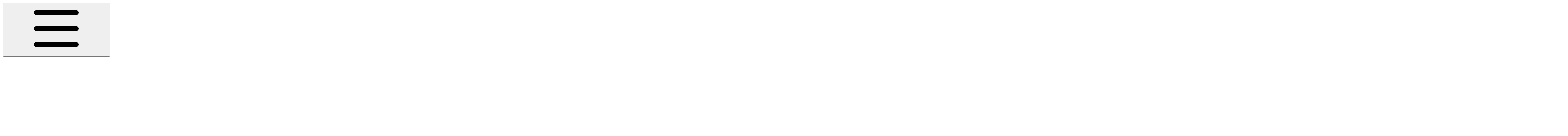

--- FILE ---
content_type: text/html; charset=utf-8
request_url: https://docs.itconductor.com/user-guide/monitoring/sap/business-process
body_size: 31908
content:
<!DOCTYPE html><html lang="en" class="rounded-corners theme-bold no-tint sidebar-default sidebar-list-default links-default depth-subtle __variable_52a63a __variable_80f980 __variable_a68a63 font-OpenSans"><head><meta charSet="utf-8"/><link rel="preconnect" href="https://static-2v.gitbook.com" crossorigin=""/><link rel="preconnect" href="https://api.gitbook.com/cache/"/><link rel="preconnect" href="https://ka-p.fontawesome.com/releases/v6.6.0/"/><link rel="preconnect" href="https://static-2v.gitbook.com"/><meta name="viewport" content="width=device-width, initial-scale=1, maximum-scale=1"/><link rel="preload" as="image" imageSrcSet="https://docs.itconductor.com/~gitbook/image?url=https%3A%2F%2F377464071-files.gitbook.io%2F%7E%2Ffiles%2Fv0%2Fb%2Fgitbook-x-prod.appspot.com%2Fo%2Fspaces%252FXhp08OmU8050PePmMgDt%252Flogo%252Fhi9npb8gIkR8g5dGKQuU%252FITC-logo-white-tm.png%3Falt%3Dmedia%26token%3De8159c80-19f3-4b1e-88e2-1d449ad07e88&amp;width=160&amp;dpr=1&amp;quality=100&amp;sign=44cfbd53&amp;sv=2 160w, https://docs.itconductor.com/~gitbook/image?url=https%3A%2F%2F377464071-files.gitbook.io%2F%7E%2Ffiles%2Fv0%2Fb%2Fgitbook-x-prod.appspot.com%2Fo%2Fspaces%252FXhp08OmU8050PePmMgDt%252Flogo%252Fhi9npb8gIkR8g5dGKQuU%252FITC-logo-white-tm.png%3Falt%3Dmedia%26token%3De8159c80-19f3-4b1e-88e2-1d449ad07e88&amp;width=160&amp;dpr=2&amp;quality=100&amp;sign=44cfbd53&amp;sv=2 320w, https://docs.itconductor.com/~gitbook/image?url=https%3A%2F%2F377464071-files.gitbook.io%2F%7E%2Ffiles%2Fv0%2Fb%2Fgitbook-x-prod.appspot.com%2Fo%2Fspaces%252FXhp08OmU8050PePmMgDt%252Flogo%252Fhi9npb8gIkR8g5dGKQuU%252FITC-logo-white-tm.png%3Falt%3Dmedia%26token%3De8159c80-19f3-4b1e-88e2-1d449ad07e88&amp;width=160&amp;dpr=3&amp;quality=100&amp;sign=44cfbd53&amp;sv=2 480w, https://docs.itconductor.com/~gitbook/image?url=https%3A%2F%2F377464071-files.gitbook.io%2F%7E%2Ffiles%2Fv0%2Fb%2Fgitbook-x-prod.appspot.com%2Fo%2Fspaces%252FXhp08OmU8050PePmMgDt%252Flogo%252Fhi9npb8gIkR8g5dGKQuU%252FITC-logo-white-tm.png%3Falt%3Dmedia%26token%3De8159c80-19f3-4b1e-88e2-1d449ad07e88&amp;width=160&amp;dpr=4&amp;quality=100&amp;sign=44cfbd53&amp;sv=2 640w, https://docs.itconductor.com/~gitbook/image?url=https%3A%2F%2F377464071-files.gitbook.io%2F%7E%2Ffiles%2Fv0%2Fb%2Fgitbook-x-prod.appspot.com%2Fo%2Fspaces%252FXhp08OmU8050PePmMgDt%252Flogo%252Fhi9npb8gIkR8g5dGKQuU%252FITC-logo-white-tm.png%3Falt%3Dmedia%26token%3De8159c80-19f3-4b1e-88e2-1d449ad07e88&amp;width=260&amp;dpr=1&amp;quality=100&amp;sign=44cfbd53&amp;sv=2 260w, https://docs.itconductor.com/~gitbook/image?url=https%3A%2F%2F377464071-files.gitbook.io%2F%7E%2Ffiles%2Fv0%2Fb%2Fgitbook-x-prod.appspot.com%2Fo%2Fspaces%252FXhp08OmU8050PePmMgDt%252Flogo%252Fhi9npb8gIkR8g5dGKQuU%252FITC-logo-white-tm.png%3Falt%3Dmedia%26token%3De8159c80-19f3-4b1e-88e2-1d449ad07e88&amp;width=260&amp;dpr=2&amp;quality=100&amp;sign=44cfbd53&amp;sv=2 520w, https://docs.itconductor.com/~gitbook/image?url=https%3A%2F%2F377464071-files.gitbook.io%2F%7E%2Ffiles%2Fv0%2Fb%2Fgitbook-x-prod.appspot.com%2Fo%2Fspaces%252FXhp08OmU8050PePmMgDt%252Flogo%252Fhi9npb8gIkR8g5dGKQuU%252FITC-logo-white-tm.png%3Falt%3Dmedia%26token%3De8159c80-19f3-4b1e-88e2-1d449ad07e88&amp;width=260&amp;dpr=3&amp;quality=100&amp;sign=44cfbd53&amp;sv=2 780w, https://docs.itconductor.com/~gitbook/image?url=https%3A%2F%2F377464071-files.gitbook.io%2F%7E%2Ffiles%2Fv0%2Fb%2Fgitbook-x-prod.appspot.com%2Fo%2Fspaces%252FXhp08OmU8050PePmMgDt%252Flogo%252Fhi9npb8gIkR8g5dGKQuU%252FITC-logo-white-tm.png%3Falt%3Dmedia%26token%3De8159c80-19f3-4b1e-88e2-1d449ad07e88&amp;width=260&amp;dpr=4&amp;quality=100&amp;sign=44cfbd53&amp;sv=2 1040w" imageSizes="(max-width: 1024px) 160px, 260px"/><link rel="stylesheet" href="https://static-2v.gitbook.com/_next/static/css/3dc618c1b8f80e6f.css" data-precedence="next"/><link rel="stylesheet" href="https://static-2v.gitbook.com/_next/static/css/919cadf6c2ad1dbc.css" data-precedence="next"/><link rel="stylesheet" href="https://static-2v.gitbook.com/_next/static/css/e4670420fc569cb1.css" data-precedence="next"/><link rel="stylesheet" href="https://static-2v.gitbook.com/_next/static/css/7ebb61be21b17617.css" data-precedence="next"/><link rel="stylesheet" href="https://static-2v.gitbook.com/_next/static/css/75c77383307db112.css" data-precedence="next"/><link rel="stylesheet" href="https://static-2v.gitbook.com/_next/static/css/274ceba6bb6b634e.css" data-precedence="next"/><link rel="stylesheet" href="https://static-2v.gitbook.com/_next/static/css/6f9c76ee4cbe9884.css" data-precedence="next"/><link rel="stylesheet" href="https://static-2v.gitbook.com/_next/static/css/90c2fc9ebe34971f.css" data-precedence="next"/><link rel="stylesheet" href="https://static-2v.gitbook.com/_next/static/css/2d3c91cad1628def.css" data-precedence="next"/><link rel="stylesheet" href="https://static-2v.gitbook.com/_next/static/css/8c7837bed22017b9.css" data-precedence="next"/><link rel="preload" as="script" fetchPriority="low" href="https://static-2v.gitbook.com/_next/static/chunks/webpack-e950a47fc2df1ad2.js"/><script src="https://static-2v.gitbook.com/_next/static/chunks/87c73c54-3c195070c5cbb22b.js" async=""></script><script src="https://static-2v.gitbook.com/_next/static/chunks/1902-2b1452cc5ded2b00.js" async=""></script><script src="https://static-2v.gitbook.com/_next/static/chunks/main-app-a0ac55901a15e772.js" async=""></script><script src="https://static-2v.gitbook.com/_next/static/chunks/app/global-error-99197ad4868e95f4.js" async=""></script><script src="https://static-2v.gitbook.com/_next/static/chunks/f5718501-c6af0e62dcdf3026.js" async=""></script><script src="https://static-2v.gitbook.com/_next/static/chunks/9071f66d-390fafe3303b2acb.js" async=""></script><script src="https://static-2v.gitbook.com/_next/static/chunks/726-64ad3667e743ea6a.js" async=""></script><script src="https://static-2v.gitbook.com/_next/static/chunks/2821-f03dc6817288d860.js" async=""></script><script src="https://static-2v.gitbook.com/_next/static/chunks/5299-80e13e65893e714c.js" async=""></script><script src="https://static-2v.gitbook.com/_next/static/chunks/1269-7710be1521b4d1d6.js" async=""></script><script src="https://static-2v.gitbook.com/_next/static/chunks/5715-5d07e3b4aa548bec.js" async=""></script><script src="https://static-2v.gitbook.com/_next/static/chunks/7762-40e1a47f794c53dd.js" async=""></script><script src="https://static-2v.gitbook.com/_next/static/chunks/8364-4a2880f7809b0eeb.js" async=""></script><script src="https://static-2v.gitbook.com/_next/static/chunks/app/sites/static/%5Bmode%5D/%5BsiteURL%5D/%5BsiteData%5D/(content)/%5BpagePath%5D/page-19deffd01e6f1fee.js" async=""></script><script src="https://static-2v.gitbook.com/_next/static/chunks/1537-6e7495cf9bf2f04e.js" async=""></script><script src="https://static-2v.gitbook.com/_next/static/chunks/3727-d52b909f0bc6e9f5.js" async=""></script><script src="https://static-2v.gitbook.com/_next/static/chunks/8514-b4ae75b37610fab6.js" async=""></script><script src="https://static-2v.gitbook.com/_next/static/chunks/app/sites/static/%5Bmode%5D/%5BsiteURL%5D/%5BsiteData%5D/(content)/layout-0c17e50a6f824d53.js" async=""></script><link rel="preload" as="image" imageSrcSet="https://docs.itconductor.com/~gitbook/image?url=https%3A%2F%2F377464071-files.gitbook.io%2F%7E%2Ffiles%2Fv0%2Fb%2Fgitbook-x-prod.appspot.com%2Fo%2Fspaces%252FXhp08OmU8050PePmMgDt%252Flogo%252Ftgj6M5ezhVv9YOzQfUU5%252FITC-logo-white-tm.png%3Falt%3Dmedia%26token%3D2d94e079-1dbf-4641-8ff0-7d124b136727&amp;width=160&amp;dpr=1&amp;quality=100&amp;sign=4af6d7ce&amp;sv=2 160w, https://docs.itconductor.com/~gitbook/image?url=https%3A%2F%2F377464071-files.gitbook.io%2F%7E%2Ffiles%2Fv0%2Fb%2Fgitbook-x-prod.appspot.com%2Fo%2Fspaces%252FXhp08OmU8050PePmMgDt%252Flogo%252Ftgj6M5ezhVv9YOzQfUU5%252FITC-logo-white-tm.png%3Falt%3Dmedia%26token%3D2d94e079-1dbf-4641-8ff0-7d124b136727&amp;width=160&amp;dpr=2&amp;quality=100&amp;sign=4af6d7ce&amp;sv=2 320w, https://docs.itconductor.com/~gitbook/image?url=https%3A%2F%2F377464071-files.gitbook.io%2F%7E%2Ffiles%2Fv0%2Fb%2Fgitbook-x-prod.appspot.com%2Fo%2Fspaces%252FXhp08OmU8050PePmMgDt%252Flogo%252Ftgj6M5ezhVv9YOzQfUU5%252FITC-logo-white-tm.png%3Falt%3Dmedia%26token%3D2d94e079-1dbf-4641-8ff0-7d124b136727&amp;width=160&amp;dpr=3&amp;quality=100&amp;sign=4af6d7ce&amp;sv=2 480w, https://docs.itconductor.com/~gitbook/image?url=https%3A%2F%2F377464071-files.gitbook.io%2F%7E%2Ffiles%2Fv0%2Fb%2Fgitbook-x-prod.appspot.com%2Fo%2Fspaces%252FXhp08OmU8050PePmMgDt%252Flogo%252Ftgj6M5ezhVv9YOzQfUU5%252FITC-logo-white-tm.png%3Falt%3Dmedia%26token%3D2d94e079-1dbf-4641-8ff0-7d124b136727&amp;width=160&amp;dpr=4&amp;quality=100&amp;sign=4af6d7ce&amp;sv=2 640w, https://docs.itconductor.com/~gitbook/image?url=https%3A%2F%2F377464071-files.gitbook.io%2F%7E%2Ffiles%2Fv0%2Fb%2Fgitbook-x-prod.appspot.com%2Fo%2Fspaces%252FXhp08OmU8050PePmMgDt%252Flogo%252Ftgj6M5ezhVv9YOzQfUU5%252FITC-logo-white-tm.png%3Falt%3Dmedia%26token%3D2d94e079-1dbf-4641-8ff0-7d124b136727&amp;width=260&amp;dpr=1&amp;quality=100&amp;sign=4af6d7ce&amp;sv=2 260w, https://docs.itconductor.com/~gitbook/image?url=https%3A%2F%2F377464071-files.gitbook.io%2F%7E%2Ffiles%2Fv0%2Fb%2Fgitbook-x-prod.appspot.com%2Fo%2Fspaces%252FXhp08OmU8050PePmMgDt%252Flogo%252Ftgj6M5ezhVv9YOzQfUU5%252FITC-logo-white-tm.png%3Falt%3Dmedia%26token%3D2d94e079-1dbf-4641-8ff0-7d124b136727&amp;width=260&amp;dpr=2&amp;quality=100&amp;sign=4af6d7ce&amp;sv=2 520w, https://docs.itconductor.com/~gitbook/image?url=https%3A%2F%2F377464071-files.gitbook.io%2F%7E%2Ffiles%2Fv0%2Fb%2Fgitbook-x-prod.appspot.com%2Fo%2Fspaces%252FXhp08OmU8050PePmMgDt%252Flogo%252Ftgj6M5ezhVv9YOzQfUU5%252FITC-logo-white-tm.png%3Falt%3Dmedia%26token%3D2d94e079-1dbf-4641-8ff0-7d124b136727&amp;width=260&amp;dpr=3&amp;quality=100&amp;sign=4af6d7ce&amp;sv=2 780w, https://docs.itconductor.com/~gitbook/image?url=https%3A%2F%2F377464071-files.gitbook.io%2F%7E%2Ffiles%2Fv0%2Fb%2Fgitbook-x-prod.appspot.com%2Fo%2Fspaces%252FXhp08OmU8050PePmMgDt%252Flogo%252Ftgj6M5ezhVv9YOzQfUU5%252FITC-logo-white-tm.png%3Falt%3Dmedia%26token%3D2d94e079-1dbf-4641-8ff0-7d124b136727&amp;width=260&amp;dpr=4&amp;quality=100&amp;sign=4af6d7ce&amp;sv=2 1040w" imageSizes="(max-width: 1024px) 160px, 260px"/><meta name="next-size-adjust" content=""/><meta name="color-scheme" content="light"/><title>Business Process Monitoring | IT-Conductor Documentation</title><meta name="generator" content="GitBook (6b43773)"/><meta name="robots" content="index, follow"/><link rel="canonical" href="https://docs.itconductor.com/user-guide/monitoring/sap/business-process"/><link rel="alternate" type="text/markdown" href="https://docs.itconductor.com/user-guide/monitoring/sap/business-process.md"/><link rel="alternate" type="application/rss+xml" title="RSS Feed" href="https://docs.itconductor.com/user-guide/monitoring/sap/business-process/rss.xml"/><meta name="mobile-web-app-capable" content="yes"/><meta name="apple-mobile-web-app-title" content="IT-Conductor Documentation"/><meta name="apple-mobile-web-app-status-bar-style" content="default"/><meta property="og:title" content="Business Process Monitoring | IT-Conductor Documentation"/><meta property="og:image" content="https://docs.itconductor.com/~gitbook/ogimage/6GpQpbmZyvUk3bpFKHYF"/><meta name="twitter:card" content="summary_large_image"/><meta name="twitter:title" content="Business Process Monitoring | IT-Conductor Documentation"/><meta name="twitter:image" content="https://docs.itconductor.com/~gitbook/ogimage/6GpQpbmZyvUk3bpFKHYF"/><link rel="icon" href="https://docs.itconductor.com/~gitbook/icon?size=small&amp;theme=light" type="image/png" media="(prefers-color-scheme: light)"/><link rel="icon" href="https://docs.itconductor.com/~gitbook/icon?size=small&amp;theme=dark" type="image/png" media="(prefers-color-scheme: dark)"/><link rel="apple-touch-icon" href="https://docs.itconductor.com/~gitbook/icon?size=medium&amp;theme=light&amp;border=false" type="image/png" media="(prefers-color-scheme: light)"/><link rel="apple-touch-icon" href="https://docs.itconductor.com/~gitbook/icon?size=medium&amp;theme=dark&amp;border=false" type="image/png" media="(prefers-color-scheme: dark)"/><link rel="privacy-policy" href="https://www.itconductor.com/privacy-policy"/><style>
                    :root {
                        --primary-1: 255 255 255; --contrast-primary-1: 29 29 29;
--primary-2: 247 251 254; --contrast-primary-2: 29 29 29;
--primary-3: 241 249 255; --contrast-primary-3: 29 29 29;
--primary-4: 233 244 253; --contrast-primary-4: 29 29 29;
--primary-5: 224 240 252; --contrast-primary-5: 29 29 29;
--primary-6: 214 233 247; --contrast-primary-6: 29 29 29;
--primary-7: 198 220 238; --contrast-primary-7: 29 29 29;
--primary-8: 182 208 229; --contrast-primary-8: 29 29 29;
--primary-9: 0 101 153; --contrast-primary-9: 255 255 255;
--primary-10: 46 129 182; --contrast-primary-10: 255 255 255;
--primary-11: 87 114 135; --contrast-primary-11: 255 255 255;
--primary-12: 24 30 34; --contrast-primary-12: 255 255 255;
--primary-original: 0 101 153; --contrast-primary-original: 255 255 255;
                        --tint-1: 255 255 255; --contrast-tint-1: 29 29 29;
--tint-2: 249 250 251; --contrast-tint-2: 29 29 29;
--tint-3: 246 248 249; --contrast-tint-3: 29 29 29;
--tint-4: 240 243 244; --contrast-tint-4: 29 29 29;
--tint-5: 235 238 240; --contrast-tint-5: 29 29 29;
--tint-6: 226 230 233; --contrast-tint-6: 29 29 29;
--tint-7: 213 218 221; --contrast-tint-7: 29 29 29;
--tint-8: 200 205 209; --contrast-tint-8: 29 29 29;
--tint-9: 121 135 146; --contrast-tint-9: 255 255 255;
--tint-10: 110 123 134; --contrast-tint-10: 255 255 255;
--tint-11: 106 111 115; --contrast-tint-11: 255 255 255;
--tint-12: 28 29 30; --contrast-tint-12: 255 255 255;
--tint-original: 120 120 120; --contrast-tint-original: 255 255 255;
                        --neutral-1: 255 255 255; --contrast-neutral-1: 29 29 29;
--neutral-2: 250 250 250; --contrast-neutral-2: 29 29 29;
--neutral-3: 247 247 247; --contrast-neutral-3: 29 29 29;
--neutral-4: 242 242 242; --contrast-neutral-4: 29 29 29;
--neutral-5: 237 237 237; --contrast-neutral-5: 29 29 29;
--neutral-6: 229 229 229; --contrast-neutral-6: 29 29 29;
--neutral-7: 217 217 217; --contrast-neutral-7: 29 29 29;
--neutral-8: 204 204 204; --contrast-neutral-8: 29 29 29;
--neutral-9: 120 120 120; --contrast-neutral-9: 255 255 255;
--neutral-10: 121 121 121; --contrast-neutral-10: 255 255 255;
--neutral-11: 110 110 110; --contrast-neutral-11: 255 255 255;
--neutral-12: 29 29 29; --contrast-neutral-12: 255 255 255;
--neutral-original: 120 120 120; --contrast-neutral-original: 255 255 255;

                        --header-background: 0 101 153;
                        --header-link: 255 255 255;

                        --info-1: 255 255 255; --contrast-info-1: 29 29 29;
--info-2: 250 250 250; --contrast-info-2: 29 29 29;
--info-3: 247 247 247; --contrast-info-3: 29 29 29;
--info-4: 242 242 242; --contrast-info-4: 29 29 29;
--info-5: 237 237 237; --contrast-info-5: 29 29 29;
--info-6: 229 229 229; --contrast-info-6: 29 29 29;
--info-7: 217 217 217; --contrast-info-7: 29 29 29;
--info-8: 204 204 204; --contrast-info-8: 29 29 29;
--info-9: 120 120 120; --contrast-info-9: 255 255 255;
--info-10: 121 121 121; --contrast-info-10: 255 255 255;
--info-11: 110 110 110; --contrast-info-11: 255 255 255;
--info-12: 29 29 29; --contrast-info-12: 255 255 255;
--info-original: 120 120 120; --contrast-info-original: 255 255 255;
                        --warning-1: 255 255 255; --contrast-warning-1: 29 29 29;
--warning-2: 254 249 244; --contrast-warning-2: 29 29 29;
--warning-3: 255 245 236; --contrast-warning-3: 29 29 29;
--warning-4: 255 239 225; --contrast-warning-4: 29 29 29;
--warning-5: 254 233 214; --contrast-warning-5: 29 29 29;
--warning-6: 250 224 200; --contrast-warning-6: 29 29 29;
--warning-7: 242 211 182; --contrast-warning-7: 29 29 29;
--warning-8: 233 197 164; --contrast-warning-8: 29 29 29;
--warning-9: 254 154 0; --contrast-warning-9: 29 29 29;
--warning-10: 187 92 0; --contrast-warning-10: 255 255 255;
--warning-11: 138 102 66; --contrast-warning-11: 255 255 255;
--warning-12: 35 28 21; --contrast-warning-12: 255 255 255;
--warning-original: 254 154 0; --contrast-warning-original: 29 29 29;
                        --danger-1: 255 255 255; --contrast-danger-1: 29 29 29;
--danger-2: 255 247 246; --contrast-danger-2: 29 29 29;
--danger-3: 255 242 239; --contrast-danger-3: 29 29 29;
--danger-4: 255 234 230; --contrast-danger-4: 29 29 29;
--danger-5: 255 226 221; --contrast-danger-5: 29 29 29;
--danger-6: 255 215 210; --contrast-danger-6: 29 29 29;
--danger-7: 255 200 193; --contrast-danger-7: 29 29 29;
--danger-8: 254 184 177; --contrast-danger-8: 29 29 29;
--danger-9: 251 44 54; --contrast-danger-9: 255 255 255;
--danger-10: 228 0 33; --contrast-danger-10: 255 255 255;
--danger-11: 158 87 81; --contrast-danger-11: 255 255 255;
--danger-12: 39 25 23; --contrast-danger-12: 255 255 255;
--danger-original: 251 44 54; --contrast-danger-original: 255 255 255;
                        --success-1: 255 255 255; --contrast-success-1: 29 29 29;
--success-2: 245 252 246; --contrast-success-2: 29 29 29;
--success-3: 238 252 240; --contrast-success-3: 29 29 29;
--success-4: 229 249 231; --contrast-success-4: 29 29 29;
--success-5: 219 246 222; --contrast-success-5: 29 29 29;
--success-6: 207 240 210; --contrast-success-6: 29 29 29;
--success-7: 190 229 194; --contrast-success-7: 29 29 29;
--success-8: 172 218 177; --contrast-success-8: 29 29 29;
--success-9: 0 201 80; --contrast-success-9: 29 29 29;
--success-10: 0 152 23; --contrast-success-10: 255 255 255;
--success-11: 74 124 82; --contrast-success-11: 255 255 255;
--success-12: 22 32 23; --contrast-success-12: 255 255 255;
--success-original: 0 201 80; --contrast-success-original: 29 29 29;
                    }

                    .dark {
                        --primary-1: 29 29 29; --contrast-primary-1: 255 255 255;
--primary-2: 32 35 37; --contrast-primary-2: 255 255 255;
--primary-3: 39 45 49; --contrast-primary-3: 255 255 255;
--primary-4: 40 49 56; --contrast-primary-4: 255 255 255;
--primary-5: 43 55 64; --contrast-primary-5: 255 255 255;
--primary-6: 44 60 71; --contrast-primary-6: 255 255 255;
--primary-7: 51 70 84; --contrast-primary-7: 255 255 255;
--primary-8: 58 81 98; --contrast-primary-8: 255 255 255;
--primary-9: 0 101 153; --contrast-primary-9: 255 255 255;
--primary-10: 72 152 207; --contrast-primary-10: 255 255 255;
--primary-11: 167 197 219; --contrast-primary-11: 29 29 29;
--primary-12: 249 255 255; --contrast-primary-12: 29 29 29;
--primary-original: 0 101 153; --contrast-primary-original: 255 255 255;
                        --tint-1: 29 29 29; --contrast-tint-1: 255 255 255;
--tint-2: 34 34 35; --contrast-tint-2: 255 255 255;
--tint-3: 43 44 44; --contrast-tint-3: 255 255 255;
--tint-4: 47 48 48; --contrast-tint-4: 255 255 255;
--tint-5: 53 54 55; --contrast-tint-5: 255 255 255;
--tint-6: 56 58 59; --contrast-tint-6: 255 255 255;
--tint-7: 66 68 69; --contrast-tint-7: 255 255 255;
--tint-8: 76 78 80; --contrast-tint-8: 255 255 255;
--tint-9: 127 134 139; --contrast-tint-9: 255 255 255;
--tint-10: 138 145 151; --contrast-tint-10: 255 255 255;
--tint-11: 190 192 195; --contrast-tint-11: 29 29 29;
--tint-12: 254 255 255; --contrast-tint-12: 29 29 29;
--tint-original: 120 120 120; --contrast-tint-original: 255 255 255;
                        --neutral-1: 29 29 29; --contrast-neutral-1: 255 255 255;
--neutral-2: 34 34 34; --contrast-neutral-2: 255 255 255;
--neutral-3: 44 44 44; --contrast-neutral-3: 255 255 255;
--neutral-4: 48 48 48; --contrast-neutral-4: 255 255 255;
--neutral-5: 53 53 53; --contrast-neutral-5: 255 255 255;
--neutral-6: 57 57 57; --contrast-neutral-6: 255 255 255;
--neutral-7: 67 67 67; --contrast-neutral-7: 255 255 255;
--neutral-8: 78 78 78; --contrast-neutral-8: 255 255 255;
--neutral-9: 120 120 120; --contrast-neutral-9: 255 255 255;
--neutral-10: 144 144 144; --contrast-neutral-10: 255 255 255;
--neutral-11: 192 192 192; --contrast-neutral-11: 29 29 29;
--neutral-12: 255 255 255; --contrast-neutral-12: 29 29 29;
--neutral-original: 120 120 120; --contrast-neutral-original: 255 255 255;

                        --header-background: 0 101 153;
                        --header-link: 255 255 255;

                        --info-1: 29 29 29; --contrast-info-1: 255 255 255;
--info-2: 34 34 34; --contrast-info-2: 255 255 255;
--info-3: 44 44 44; --contrast-info-3: 255 255 255;
--info-4: 48 48 48; --contrast-info-4: 255 255 255;
--info-5: 53 53 53; --contrast-info-5: 255 255 255;
--info-6: 57 57 57; --contrast-info-6: 255 255 255;
--info-7: 67 67 67; --contrast-info-7: 255 255 255;
--info-8: 78 78 78; --contrast-info-8: 255 255 255;
--info-9: 120 120 120; --contrast-info-9: 255 255 255;
--info-10: 144 144 144; --contrast-info-10: 255 255 255;
--info-11: 192 192 192; --contrast-info-11: 29 29 29;
--info-12: 255 255 255; --contrast-info-12: 29 29 29;
--info-original: 120 120 120; --contrast-info-original: 255 255 255;
                        --warning-1: 29 29 29; --contrast-warning-1: 255 255 255;
--warning-2: 38 34 30; --contrast-warning-2: 255 255 255;
--warning-3: 50 42 35; --contrast-warning-3: 255 255 255;
--warning-4: 57 45 34; --contrast-warning-4: 255 255 255;
--warning-5: 66 50 34; --contrast-warning-5: 255 255 255;
--warning-6: 73 53 33; --contrast-warning-6: 255 255 255;
--warning-7: 87 62 37; --contrast-warning-7: 255 255 255;
--warning-8: 101 71 41; --contrast-warning-8: 255 255 255;
--warning-9: 254 154 0; --contrast-warning-9: 29 29 29;
--warning-10: 213 116 0; --contrast-warning-10: 255 255 255;
--warning-11: 224 184 145; --contrast-warning-11: 29 29 29;
--warning-12: 255 253 243; --contrast-warning-12: 29 29 29;
--warning-original: 254 154 0; --contrast-warning-original: 29 29 29;
                        --danger-1: 29 29 29; --contrast-danger-1: 255 255 255;
--danger-2: 40 32 32; --contrast-danger-2: 255 255 255;
--danger-3: 55 39 38; --contrast-danger-3: 255 255 255;
--danger-4: 64 41 38; --contrast-danger-4: 255 255 255;
--danger-5: 75 44 41; --contrast-danger-5: 255 255 255;
--danger-6: 84 45 41; --contrast-danger-6: 255 255 255;
--danger-7: 100 51 48; --contrast-danger-7: 255 255 255;
--danger-8: 117 58 54; --contrast-danger-8: 255 255 255;
--danger-9: 251 44 54; --contrast-danger-9: 255 255 255;
--danger-10: 255 52 59; --contrast-danger-10: 255 255 255;
--danger-11: 248 168 161; --contrast-danger-11: 29 29 29;
--danger-12: 255 249 247; --contrast-danger-12: 29 29 29;
--danger-original: 251 44 54; --contrast-danger-original: 255 255 255;
                        --success-1: 29 29 29; --contrast-success-1: 255 255 255;
--success-2: 31 36 32; --contrast-success-2: 255 255 255;
--success-3: 37 47 38; --contrast-success-3: 255 255 255;
--success-4: 37 52 39; --contrast-success-4: 255 255 255;
--success-5: 38 60 41; --contrast-success-5: 255 255 255;
--success-6: 38 65 41; --contrast-success-6: 255 255 255;
--success-7: 42 77 48; --contrast-success-7: 255 255 255;
--success-8: 47 89 54; --contrast-success-8: 255 255 255;
--success-9: 0 201 80; --contrast-success-9: 29 29 29;
--success-10: 0 176 54; --contrast-success-10: 255 255 255;
--success-11: 155 208 161; --contrast-success-11: 29 29 29;
--success-12: 246 255 247; --contrast-success-12: 29 29 29;
--success-original: 0 201 80; --contrast-success-original: 29 29 29;
                    }
                </style><script src="https://static-2v.gitbook.com/_next/static/chunks/polyfills-42372ed130431b0a.js" noModule=""></script></head><body class="site-background"><div hidden=""><!--$--><!--/$--></div><script>((a,b,c,d,e,f,g,h)=>{let i=document.documentElement,j=["light","dark"];function k(b){var c;(Array.isArray(a)?a:[a]).forEach(a=>{let c="class"===a,d=c&&f?e.map(a=>f[a]||a):e;c?(i.classList.remove(...d),i.classList.add(f&&f[b]?f[b]:b)):i.setAttribute(a,b)}),c=b,h&&j.includes(c)&&(i.style.colorScheme=c)}if(d)k(d);else try{let a=localStorage.getItem(b)||c,d=g&&"system"===a?window.matchMedia("(prefers-color-scheme: dark)").matches?"dark":"light":a;k(d)}catch(a){}})("class","theme","system","light",["light","dark"],null,true,true)</script><header id="site-header" class="flex flex-col h-[64px] sticky top-0 z-30 w-full flex-none shadow-[0px_1px_0px] shadow-tint-12/2 bg-tint-base/9 theme-muted:bg-tint-subtle/9 [html.sidebar-filled.theme-bold.tint_&amp;]:bg-tint-subtle/9 theme-gradient:bg-gradient-primary theme-gradient-tint:bg-gradient-tint contrast-more:bg-tint-base text-sm backdrop-blur-lg"><div class="theme-bold:bg-header-background theme-bold:shadow-[0px_1px_0px] theme-bold:shadow-tint-12/2"><div class="transition-all duration-300 lg:chat-open:pr-80 xl:chat-open:pr-96"><div class="gap-4 lg:gap-6 flex items-center justify-between w-full py-3 min-h-16 sm:h-16 px-4 sm:px-6 md:px-8 max-w-screen-2xl mx-auto transition-[max-width] duration-300 @container/header"><div class="flex max-w-full min-w-0 shrink items-center justify-start gap-2 lg:gap-4"><button type="button" class="button group/button inline-flex items-center gap-2 rounded-md straight-corners:rounded-none circular-corners:rounded-3xl border-tint hover:border-tint-hover disabled:border-tint depth-subtle:shadow-xs hover:depth-subtle:shadow-md focus-visible:depth-subtle:shadow-md active:depth-subtle:shadow-xs dark:shadow-tint-1 contrast-more:border-tint-12 contrast-more:hover:border-2 contrast-more:hover:border-tint-12 hover:depth-subtle:-translate-y-px focus-visible:depth-subtle:-translate-y-px data-[state=open]:depth-subtle:-translate-y-px active:depth-subtle:translate-y-0 transition-all grow-0 shrink-0 truncate max-w-full disabled:cursor-not-allowed disabled:translate-y-0! disabled:shadow-none! bg-transparent border-0 contrast-more:border shadow-none! translate-y-0! hover:text-tint-strong focus-visible:bg-tint-hover focus-visible:text-tint-strong data-[state=open]:bg-tint-hover data-[state=open]:text-tint-strong contrast-more:bg-tint-subtle disabled:text-tint/8 disabled:bg-transparent text-base font-semibold px-2 py-2 -ml-2 text-tint-strong theme-bold:text-header-link hover:bg-tint-hover hover:theme-bold:bg-header-link/3 page-no-toc:hidden lg:hidden" aria-label="Open table of contents" aria-pressed="false" data-active="false" data-state="closed"><svg style="mask-image:url(https://ka-p.fontawesome.com/releases/v6.6.0/svgs/regular/bars.svg?v=2&amp;token=a463935e93);-webkit-mask-image:url(https://ka-p.fontawesome.com/releases/v6.6.0/svgs/regular/bars.svg?v=2&amp;token=a463935e93);mask-repeat:no-repeat;-webkit-mask-repeat:no-repeat;mask-position:center;-webkit-mask-position:center" class="gb-icon button-leading-icon size-[1em] shrink-0"></svg></button><a class="group/headerlogo min-w-0 shrink flex items-center" href="/"><img alt="Logo" class="block dark:hidden overflow-hidden shrink min-w-0 max-w-40 lg:max-w-64 lg:site-header-none:page-no-toc:max-w-56 max-h-10 h-full w-full object-contain object-left" src="https://docs.itconductor.com/~gitbook/image?url=https%3A%2F%2F377464071-files.gitbook.io%2F%7E%2Ffiles%2Fv0%2Fb%2Fgitbook-x-prod.appspot.com%2Fo%2Fspaces%252FXhp08OmU8050PePmMgDt%252Flogo%252Fhi9npb8gIkR8g5dGKQuU%252FITC-logo-white-tm.png%3Falt%3Dmedia%26token%3De8159c80-19f3-4b1e-88e2-1d449ad07e88&amp;width=260&amp;dpr=4&amp;quality=100&amp;sign=44cfbd53&amp;sv=2" srcSet="https://docs.itconductor.com/~gitbook/image?url=https%3A%2F%2F377464071-files.gitbook.io%2F%7E%2Ffiles%2Fv0%2Fb%2Fgitbook-x-prod.appspot.com%2Fo%2Fspaces%252FXhp08OmU8050PePmMgDt%252Flogo%252Fhi9npb8gIkR8g5dGKQuU%252FITC-logo-white-tm.png%3Falt%3Dmedia%26token%3De8159c80-19f3-4b1e-88e2-1d449ad07e88&amp;width=160&amp;dpr=1&amp;quality=100&amp;sign=44cfbd53&amp;sv=2 160w, https://docs.itconductor.com/~gitbook/image?url=https%3A%2F%2F377464071-files.gitbook.io%2F%7E%2Ffiles%2Fv0%2Fb%2Fgitbook-x-prod.appspot.com%2Fo%2Fspaces%252FXhp08OmU8050PePmMgDt%252Flogo%252Fhi9npb8gIkR8g5dGKQuU%252FITC-logo-white-tm.png%3Falt%3Dmedia%26token%3De8159c80-19f3-4b1e-88e2-1d449ad07e88&amp;width=160&amp;dpr=2&amp;quality=100&amp;sign=44cfbd53&amp;sv=2 320w, https://docs.itconductor.com/~gitbook/image?url=https%3A%2F%2F377464071-files.gitbook.io%2F%7E%2Ffiles%2Fv0%2Fb%2Fgitbook-x-prod.appspot.com%2Fo%2Fspaces%252FXhp08OmU8050PePmMgDt%252Flogo%252Fhi9npb8gIkR8g5dGKQuU%252FITC-logo-white-tm.png%3Falt%3Dmedia%26token%3De8159c80-19f3-4b1e-88e2-1d449ad07e88&amp;width=160&amp;dpr=3&amp;quality=100&amp;sign=44cfbd53&amp;sv=2 480w, https://docs.itconductor.com/~gitbook/image?url=https%3A%2F%2F377464071-files.gitbook.io%2F%7E%2Ffiles%2Fv0%2Fb%2Fgitbook-x-prod.appspot.com%2Fo%2Fspaces%252FXhp08OmU8050PePmMgDt%252Flogo%252Fhi9npb8gIkR8g5dGKQuU%252FITC-logo-white-tm.png%3Falt%3Dmedia%26token%3De8159c80-19f3-4b1e-88e2-1d449ad07e88&amp;width=160&amp;dpr=4&amp;quality=100&amp;sign=44cfbd53&amp;sv=2 640w, https://docs.itconductor.com/~gitbook/image?url=https%3A%2F%2F377464071-files.gitbook.io%2F%7E%2Ffiles%2Fv0%2Fb%2Fgitbook-x-prod.appspot.com%2Fo%2Fspaces%252FXhp08OmU8050PePmMgDt%252Flogo%252Fhi9npb8gIkR8g5dGKQuU%252FITC-logo-white-tm.png%3Falt%3Dmedia%26token%3De8159c80-19f3-4b1e-88e2-1d449ad07e88&amp;width=260&amp;dpr=1&amp;quality=100&amp;sign=44cfbd53&amp;sv=2 260w, https://docs.itconductor.com/~gitbook/image?url=https%3A%2F%2F377464071-files.gitbook.io%2F%7E%2Ffiles%2Fv0%2Fb%2Fgitbook-x-prod.appspot.com%2Fo%2Fspaces%252FXhp08OmU8050PePmMgDt%252Flogo%252Fhi9npb8gIkR8g5dGKQuU%252FITC-logo-white-tm.png%3Falt%3Dmedia%26token%3De8159c80-19f3-4b1e-88e2-1d449ad07e88&amp;width=260&amp;dpr=2&amp;quality=100&amp;sign=44cfbd53&amp;sv=2 520w, https://docs.itconductor.com/~gitbook/image?url=https%3A%2F%2F377464071-files.gitbook.io%2F%7E%2Ffiles%2Fv0%2Fb%2Fgitbook-x-prod.appspot.com%2Fo%2Fspaces%252FXhp08OmU8050PePmMgDt%252Flogo%252Fhi9npb8gIkR8g5dGKQuU%252FITC-logo-white-tm.png%3Falt%3Dmedia%26token%3De8159c80-19f3-4b1e-88e2-1d449ad07e88&amp;width=260&amp;dpr=3&amp;quality=100&amp;sign=44cfbd53&amp;sv=2 780w, https://docs.itconductor.com/~gitbook/image?url=https%3A%2F%2F377464071-files.gitbook.io%2F%7E%2Ffiles%2Fv0%2Fb%2Fgitbook-x-prod.appspot.com%2Fo%2Fspaces%252FXhp08OmU8050PePmMgDt%252Flogo%252Fhi9npb8gIkR8g5dGKQuU%252FITC-logo-white-tm.png%3Falt%3Dmedia%26token%3De8159c80-19f3-4b1e-88e2-1d449ad07e88&amp;width=260&amp;dpr=4&amp;quality=100&amp;sign=44cfbd53&amp;sv=2 1040w" sizes="(max-width: 1024px) 160px, 260px" width="4616" height="1213"/><img alt="Logo" loading="lazy" class="hidden dark:block overflow-hidden shrink min-w-0 max-w-40 lg:max-w-64 lg:site-header-none:page-no-toc:max-w-56 max-h-10 h-full w-full object-contain object-left" src="https://docs.itconductor.com/~gitbook/image?url=https%3A%2F%2F377464071-files.gitbook.io%2F%7E%2Ffiles%2Fv0%2Fb%2Fgitbook-x-prod.appspot.com%2Fo%2Fspaces%252FXhp08OmU8050PePmMgDt%252Flogo%252Ftgj6M5ezhVv9YOzQfUU5%252FITC-logo-white-tm.png%3Falt%3Dmedia%26token%3D2d94e079-1dbf-4641-8ff0-7d124b136727&amp;width=260&amp;dpr=4&amp;quality=100&amp;sign=4af6d7ce&amp;sv=2" srcSet="https://docs.itconductor.com/~gitbook/image?url=https%3A%2F%2F377464071-files.gitbook.io%2F%7E%2Ffiles%2Fv0%2Fb%2Fgitbook-x-prod.appspot.com%2Fo%2Fspaces%252FXhp08OmU8050PePmMgDt%252Flogo%252Ftgj6M5ezhVv9YOzQfUU5%252FITC-logo-white-tm.png%3Falt%3Dmedia%26token%3D2d94e079-1dbf-4641-8ff0-7d124b136727&amp;width=160&amp;dpr=1&amp;quality=100&amp;sign=4af6d7ce&amp;sv=2 160w, https://docs.itconductor.com/~gitbook/image?url=https%3A%2F%2F377464071-files.gitbook.io%2F%7E%2Ffiles%2Fv0%2Fb%2Fgitbook-x-prod.appspot.com%2Fo%2Fspaces%252FXhp08OmU8050PePmMgDt%252Flogo%252Ftgj6M5ezhVv9YOzQfUU5%252FITC-logo-white-tm.png%3Falt%3Dmedia%26token%3D2d94e079-1dbf-4641-8ff0-7d124b136727&amp;width=160&amp;dpr=2&amp;quality=100&amp;sign=4af6d7ce&amp;sv=2 320w, https://docs.itconductor.com/~gitbook/image?url=https%3A%2F%2F377464071-files.gitbook.io%2F%7E%2Ffiles%2Fv0%2Fb%2Fgitbook-x-prod.appspot.com%2Fo%2Fspaces%252FXhp08OmU8050PePmMgDt%252Flogo%252Ftgj6M5ezhVv9YOzQfUU5%252FITC-logo-white-tm.png%3Falt%3Dmedia%26token%3D2d94e079-1dbf-4641-8ff0-7d124b136727&amp;width=160&amp;dpr=3&amp;quality=100&amp;sign=4af6d7ce&amp;sv=2 480w, https://docs.itconductor.com/~gitbook/image?url=https%3A%2F%2F377464071-files.gitbook.io%2F%7E%2Ffiles%2Fv0%2Fb%2Fgitbook-x-prod.appspot.com%2Fo%2Fspaces%252FXhp08OmU8050PePmMgDt%252Flogo%252Ftgj6M5ezhVv9YOzQfUU5%252FITC-logo-white-tm.png%3Falt%3Dmedia%26token%3D2d94e079-1dbf-4641-8ff0-7d124b136727&amp;width=160&amp;dpr=4&amp;quality=100&amp;sign=4af6d7ce&amp;sv=2 640w, https://docs.itconductor.com/~gitbook/image?url=https%3A%2F%2F377464071-files.gitbook.io%2F%7E%2Ffiles%2Fv0%2Fb%2Fgitbook-x-prod.appspot.com%2Fo%2Fspaces%252FXhp08OmU8050PePmMgDt%252Flogo%252Ftgj6M5ezhVv9YOzQfUU5%252FITC-logo-white-tm.png%3Falt%3Dmedia%26token%3D2d94e079-1dbf-4641-8ff0-7d124b136727&amp;width=260&amp;dpr=1&amp;quality=100&amp;sign=4af6d7ce&amp;sv=2 260w, https://docs.itconductor.com/~gitbook/image?url=https%3A%2F%2F377464071-files.gitbook.io%2F%7E%2Ffiles%2Fv0%2Fb%2Fgitbook-x-prod.appspot.com%2Fo%2Fspaces%252FXhp08OmU8050PePmMgDt%252Flogo%252Ftgj6M5ezhVv9YOzQfUU5%252FITC-logo-white-tm.png%3Falt%3Dmedia%26token%3D2d94e079-1dbf-4641-8ff0-7d124b136727&amp;width=260&amp;dpr=2&amp;quality=100&amp;sign=4af6d7ce&amp;sv=2 520w, https://docs.itconductor.com/~gitbook/image?url=https%3A%2F%2F377464071-files.gitbook.io%2F%7E%2Ffiles%2Fv0%2Fb%2Fgitbook-x-prod.appspot.com%2Fo%2Fspaces%252FXhp08OmU8050PePmMgDt%252Flogo%252Ftgj6M5ezhVv9YOzQfUU5%252FITC-logo-white-tm.png%3Falt%3Dmedia%26token%3D2d94e079-1dbf-4641-8ff0-7d124b136727&amp;width=260&amp;dpr=3&amp;quality=100&amp;sign=4af6d7ce&amp;sv=2 780w, https://docs.itconductor.com/~gitbook/image?url=https%3A%2F%2F377464071-files.gitbook.io%2F%7E%2Ffiles%2Fv0%2Fb%2Fgitbook-x-prod.appspot.com%2Fo%2Fspaces%252FXhp08OmU8050PePmMgDt%252Flogo%252Ftgj6M5ezhVv9YOzQfUU5%252FITC-logo-white-tm.png%3Falt%3Dmedia%26token%3D2d94e079-1dbf-4641-8ff0-7d124b136727&amp;width=260&amp;dpr=4&amp;quality=100&amp;sign=4af6d7ce&amp;sv=2 1040w" sizes="(max-width: 1024px) 160px, 260px" width="4616" height="1213"/></a></div><div class="flex grow-0 shrink-0 @2xl:basis-56 justify-self-end items-center gap-2 transition-[margin] duration-300 order-last"><div class="relative flex size-9 grow"><div class="button group/button inline-flex items-center gap-2 rounded-md straight-corners:rounded-none circular-corners:rounded-3xl border border-tint hover:border-tint-hover disabled:border-tint depth-subtle:shadow-xs hover:depth-subtle:shadow-md focus-visible:depth-subtle:shadow-md active:depth-subtle:shadow-xs shadow-tint/6 dark:shadow-tint-1 contrast-more:border-tint-12 contrast-more:hover:border-2 contrast-more:hover:border-tint-12 hover:depth-subtle:-translate-y-px focus-visible:depth-subtle:-translate-y-px data-[state=open]:depth-subtle:-translate-y-px active:depth-subtle:translate-y-0 transition-all truncate disabled:cursor-not-allowed disabled:translate-y-0! disabled:shadow-none! bg-tint-base text-tint hover:theme-clean:bg-tint-subtle theme-bold:bg-header-link/2 theme-bold:text-header-link theme-bold:shadow-none! hover:theme-bold:bg-header-link/3 hover:theme-bold:text-header-link hover:theme-bold:shadow-none hover:theme-bold:border-header-link/5 contrast-more:theme-bold:bg-header-background contrast-more:theme-bold:text-header-link contrast-more:theme-bold:border-header-link contrast-more:hover:theme-bold:border-header-link text-sm py-1.5 @2xl:circular-corners:px-4 has-[input:focus]:-translate-y-px h-9 @2xl:cursor-text cursor-pointer px-2.5 has-[input:focus]:bg-tint-base has-[input:focus]:depth-subtle:shadow-lg has-[input:focus]:depth-subtle:shadow-primary-subtle has-[input:focus-visible]:ring-2 has-[input:focus-visible]:ring-primary-hover theme-bold:border-header-link/3 has-[input:focus-visible]:theme-bold:border-header-link/5 has-[input:focus-visible]:theme-bold:bg-header-link/3 has-[input:focus-visible]:theme-bold:ring-header-link/5 theme-bold:before:absolute theme-bold:before:inset-0 theme-bold:before:bg-header-background/7 theme-bold:before:backdrop-blur-xl @max-2xl:absolute relative @max-2xl:right-0 z-30 max-w-none shrink grow justify-start @max-2xl:w-[38px]"><svg style="mask-image:url(https://ka-p.fontawesome.com/releases/v6.6.0/svgs/regular/magnifying-glass.svg?v=2&amp;token=a463935e93);-webkit-mask-image:url(https://ka-p.fontawesome.com/releases/v6.6.0/svgs/regular/magnifying-glass.svg?v=2&amp;token=a463935e93);mask-repeat:no-repeat;-webkit-mask-repeat:no-repeat;mask-position:center;-webkit-mask-position:center" class="gb-icon size-4 shrink-0 animate-scale-in"></svg><div class="sr-only" aria-live="assertive" role="alert" aria-relevant="all"></div><input aria-controls="search-results-_R_98qiv5ubsnpfivb_" type="text" aria-haspopup="listbox" aria-expanded="false" data-state="closed" placeholder="Ask or search…" maxLength="512" size="10" data-testid="search-input" class="peer z-10 min-w-0 grow bg-transparent py-0.5 text-tint-strong theme-bold:text-header-link outline-hidden transition-[width] duration-300 contain-paint placeholder:text-tint theme-bold:placeholder:text-current theme-bold:placeholder:opacity-7 @max-2xl:opacity-0" role="combobox" autoComplete="off" aria-autocomplete="list" value=""/><div aria-busy="true" class="shortcut hidden justify-end gap-0.5 whitespace-nowrap text-tint text-xs [font-feature-settings:&quot;calt&quot;,&quot;case&quot;] contrast-more:text-tint-strong md:flex opacity-0"><kbd class="flex h-5 min-w-5 items-center justify-center rounded-md border border-tint-subtle px-1 text-xs last:-mr-1 theme-bold:border-header-link/5 theme-bold:bg-header-background theme-bold:text-header-link">Ctrl</kbd><kbd class="flex h-5 min-w-5 items-center justify-center rounded-md border border-tint-subtle px-1 uppercase last:-mr-1 theme-bold:border-header-link/5 theme-bold:bg-header-background theme-bold:text-header-link">k</kbd></div></div></div></div></div></div></div></header><div class="pointer-events-none fixed inset-x-0 top-0 z-50 h-0.5 overflow-hidden hidden animate-fade-out-slow"><div class="h-full w-full origin-left animate-crawl bg-primary-solid theme-bold:bg-header-link"></div></div><div class="motion-safe:transition-all motion-safe:duration-300 lg:chat-open:mr-80 xl:chat-open:mr-96"><div class="flex flex-col lg:flex-row lg:justify-center px-4 sm:px-6 md:px-8 max-w-screen-2xl mx-auto site-width-wide:max-w-screen-4xl hydrated:transition-[max-width] duration-300"><aside data-testid="table-of-contents" id="table-of-contents" class="group text-sm grow-0 shrink-0 basis-full lg:basis-72 lg:page-no-toc:basis-56 relative z-1 lg:sticky lg:mr-12 lg:top-0 lg:h-screen lg:announcement:h-[calc(100vh-4.25rem)] lg:site-header:top-16 lg:site-header:h-[calc(100vh-4rem)] lg:announcement:site-header:h-[calc(100vh-4rem-4.25rem)] lg:site-header-sections:top-27 lg:site-header-sections:h-[calc(100vh-6.75rem)] lg:site-header-sections:announcement:h-[calc(100vh-6.75rem-4.25rem)] lg:[html[style*=&quot;--toc-top-offset&quot;]_&amp;]:top-(--toc-top-offset)! lg:[html[style*=&quot;--toc-height&quot;]_&amp;]:h-(--toc-height)! lg:page-no-toc:[html[style*=&quot;--outline-top-offset&quot;]_&amp;]:top-(--outline-top-offset)! lg:page-no-toc:[html[style*=&quot;--outline-height&quot;]_&amp;]:top-(--outline-height)! pt-4 pb-4 lg:sidebar-filled:pr-6 lg:page-no-toc:pr-0 hidden navigation-open:flex! lg:flex lg:page-no-toc:hidden xl:page-no-toc:flex lg:site-header-none:page-no-toc:flex flex-col gap-4 navigation-open:border-b border-tint-subtle"><div class="lg:-ms-5 relative flex grow flex-col overflow-hidden border-tint-subtle sidebar-filled:bg-tint-subtle theme-muted:bg-tint-subtle [html.sidebar-filled.theme-muted_&amp;]:bg-tint-base [html.sidebar-filled.theme-bold.tint_&amp;]:bg-tint-base [html.sidebar-filled.theme-gradient_&amp;]:border page-no-toc:bg-transparent! page-no-toc:border-none! sidebar-filled:rounded-xl straight-corners:rounded-none page-has-toc:[html.sidebar-filled.circular-corners_&amp;]:rounded-3xl"><div class="my-4 flex flex-col space-y-4 px-5 empty:hidden"></div><div data-testid="toc-scroll-container" class="flex grow flex-col p-2 pt-4 lg:pb-20 hide-scrollbar overflow-y-auto"><ul class="flex flex-col gap-y-0.5 page-no-toc:hidden border-tint-subtle sidebar-list-line:border-l"><li class="flex flex-col"><a class="group/toclink toclink relative transition-colors flex flex-row justify-between circular-corners:rounded-2xl rounded-md straight-corners:rounded-none p-1.5 pl-3 text-balance font-normal text-sm text-tint-strong/7 hover:bg-tint-hover hover:text-tint-strong contrast-more:text-tint-strong contrast-more:hover:text-tint-strong contrast-more:hover:ring-1 contrast-more:hover:ring-tint-12 before:contents[] before:-left-px before:absolute before:inset-y-0 sidebar-list-line:rounded-l-none sidebar-list-line:before:w-px [&amp;+div_a]:sidebar-list-default:rounded-l-none [&amp;+div_a]:pl-5 [&amp;+div_a]:sidebar-list-default:before:w-px" href="/">Welcome</a></li><li class="flex flex-col"><div class="-top-6 sticky z-1 flex items-center gap-3 px-3 pt-6 font-semibold text-xs uppercase tracking-wide pb-3 -mb-1.5 mask-[linear-gradient(rgba(0,0,0,1)_70%,rgba(0,0,0,0))] bg-tint-base sidebar-filled:bg-tint-subtle theme-muted:bg-tint-subtle [html.sidebar-filled.theme-muted_&amp;]:bg-tint-base [html.sidebar-filled.theme-bold.tint_&amp;]:bg-tint-base [html.sidebar-default.theme-gradient_&amp;]:bg-gradient-primary [html.sidebar-default.theme-gradient.tint_&amp;]:bg-gradient-tint">Overview</div><ul class="flex flex-col gap-y-0.5"><li class="flex flex-col"><a class="group/toclink toclink relative transition-colors flex flex-row justify-between circular-corners:rounded-2xl rounded-md straight-corners:rounded-none p-1.5 pl-3 text-balance font-normal text-sm text-tint-strong/7 hover:bg-tint-hover hover:text-tint-strong contrast-more:text-tint-strong contrast-more:hover:text-tint-strong contrast-more:hover:ring-1 contrast-more:hover:ring-tint-12 before:contents[] before:-left-px before:absolute before:inset-y-0 sidebar-list-line:rounded-l-none sidebar-list-line:before:w-px [&amp;+div_a]:sidebar-list-default:rounded-l-none [&amp;+div_a]:pl-5 [&amp;+div_a]:sidebar-list-default:before:w-px" href="/overview/architecture">Architecture<span class="group relative rounded-full straight-corners:rounded-xs w-5 h-5 after:grid-area-1-1 after:absolute after:-top-1 after:grid after:-left-1 after:w-7 after:h-7 hover:bg-tint-active hover:text-current"><svg style="mask-image:url(https://ka-p.fontawesome.com/releases/v6.6.0/svgs/regular/chevron-right.svg?v=2&amp;token=a463935e93);-webkit-mask-image:url(https://ka-p.fontawesome.com/releases/v6.6.0/svgs/regular/chevron-right.svg?v=2&amp;token=a463935e93);mask-repeat:no-repeat;-webkit-mask-repeat:no-repeat;mask-position:center;-webkit-mask-position:center" class="gb-icon m-1 grid size-3 shrink-0 text-current opacity-6 transition group-hover:opacity-11 contrast-more:opacity-11 rotate-0"></svg></span></a></li><li class="flex flex-col"><a class="group/toclink toclink relative transition-colors flex flex-row justify-between circular-corners:rounded-2xl rounded-md straight-corners:rounded-none p-1.5 pl-3 text-balance font-normal text-sm text-tint-strong/7 hover:bg-tint-hover hover:text-tint-strong contrast-more:text-tint-strong contrast-more:hover:text-tint-strong contrast-more:hover:ring-1 contrast-more:hover:ring-tint-12 before:contents[] before:-left-px before:absolute before:inset-y-0 sidebar-list-line:rounded-l-none sidebar-list-line:before:w-px [&amp;+div_a]:sidebar-list-default:rounded-l-none [&amp;+div_a]:pl-5 [&amp;+div_a]:sidebar-list-default:before:w-px" href="/overview/dashboard">Dashboard Overview</a></li><li class="flex flex-col"><a class="group/toclink toclink relative transition-colors flex flex-row justify-between circular-corners:rounded-2xl rounded-md straight-corners:rounded-none p-1.5 pl-3 text-balance font-normal text-sm text-tint-strong/7 hover:bg-tint-hover hover:text-tint-strong contrast-more:text-tint-strong contrast-more:hover:text-tint-strong contrast-more:hover:ring-1 contrast-more:hover:ring-tint-12 before:contents[] before:-left-px before:absolute before:inset-y-0 sidebar-list-line:rounded-l-none sidebar-list-line:before:w-px [&amp;+div_a]:sidebar-list-default:rounded-l-none [&amp;+div_a]:pl-5 [&amp;+div_a]:sidebar-list-default:before:w-px" href="/overview/monitoring-concepts">Monitoring Concepts<span class="group relative rounded-full straight-corners:rounded-xs w-5 h-5 after:grid-area-1-1 after:absolute after:-top-1 after:grid after:-left-1 after:w-7 after:h-7 hover:bg-tint-active hover:text-current"><svg style="mask-image:url(https://ka-p.fontawesome.com/releases/v6.6.0/svgs/regular/chevron-right.svg?v=2&amp;token=a463935e93);-webkit-mask-image:url(https://ka-p.fontawesome.com/releases/v6.6.0/svgs/regular/chevron-right.svg?v=2&amp;token=a463935e93);mask-repeat:no-repeat;-webkit-mask-repeat:no-repeat;mask-position:center;-webkit-mask-position:center" class="gb-icon m-1 grid size-3 shrink-0 text-current opacity-6 transition group-hover:opacity-11 contrast-more:opacity-11 rotate-0"></svg></span></a></li><li class="flex flex-col"><a class="group/toclink toclink relative transition-colors flex flex-row justify-between circular-corners:rounded-2xl rounded-md straight-corners:rounded-none p-1.5 pl-3 text-balance font-normal text-sm text-tint-strong/7 hover:bg-tint-hover hover:text-tint-strong contrast-more:text-tint-strong contrast-more:hover:text-tint-strong contrast-more:hover:ring-1 contrast-more:hover:ring-tint-12 before:contents[] before:-left-px before:absolute before:inset-y-0 sidebar-list-line:rounded-l-none sidebar-list-line:before:w-px [&amp;+div_a]:sidebar-list-default:rounded-l-none [&amp;+div_a]:pl-5 [&amp;+div_a]:sidebar-list-default:before:w-px" href="/overview/automation-concepts">Automation Concepts<span class="group relative rounded-full straight-corners:rounded-xs w-5 h-5 after:grid-area-1-1 after:absolute after:-top-1 after:grid after:-left-1 after:w-7 after:h-7 hover:bg-tint-active hover:text-current"><svg style="mask-image:url(https://ka-p.fontawesome.com/releases/v6.6.0/svgs/regular/chevron-right.svg?v=2&amp;token=a463935e93);-webkit-mask-image:url(https://ka-p.fontawesome.com/releases/v6.6.0/svgs/regular/chevron-right.svg?v=2&amp;token=a463935e93);mask-repeat:no-repeat;-webkit-mask-repeat:no-repeat;mask-position:center;-webkit-mask-position:center" class="gb-icon m-1 grid size-3 shrink-0 text-current opacity-6 transition group-hover:opacity-11 contrast-more:opacity-11 rotate-0"></svg></span></a></li></ul></li><li class="flex flex-col"><div class="-top-6 sticky z-1 flex items-center gap-3 px-3 pt-6 font-semibold text-xs uppercase tracking-wide pb-3 -mb-1.5 mask-[linear-gradient(rgba(0,0,0,1)_70%,rgba(0,0,0,0))] bg-tint-base sidebar-filled:bg-tint-subtle theme-muted:bg-tint-subtle [html.sidebar-filled.theme-muted_&amp;]:bg-tint-base [html.sidebar-filled.theme-bold.tint_&amp;]:bg-tint-base [html.sidebar-default.theme-gradient_&amp;]:bg-gradient-primary [html.sidebar-default.theme-gradient.tint_&amp;]:bg-gradient-tint">User Guide</div><ul class="flex flex-col gap-y-0.5"><li class="flex flex-col"><a class="group/toclink toclink relative transition-colors flex flex-row justify-between circular-corners:rounded-2xl rounded-md straight-corners:rounded-none p-1.5 pl-3 text-balance font-normal text-sm text-tint-strong/7 hover:bg-tint-hover hover:text-tint-strong contrast-more:text-tint-strong contrast-more:hover:text-tint-strong contrast-more:hover:ring-1 contrast-more:hover:ring-tint-12 before:contents[] before:-left-px before:absolute before:inset-y-0 sidebar-list-line:rounded-l-none sidebar-list-line:before:w-px [&amp;+div_a]:sidebar-list-default:rounded-l-none [&amp;+div_a]:pl-5 [&amp;+div_a]:sidebar-list-default:before:w-px" href="/user-guide/onboarding">Onboarding</a></li><li class="flex flex-col"><a class="group/toclink toclink relative transition-colors flex flex-row justify-between circular-corners:rounded-2xl rounded-md straight-corners:rounded-none p-1.5 pl-3 text-balance font-normal text-sm text-tint-strong/7 hover:bg-tint-hover hover:text-tint-strong contrast-more:text-tint-strong contrast-more:hover:text-tint-strong contrast-more:hover:ring-1 contrast-more:hover:ring-tint-12 before:contents[] before:-left-px before:absolute before:inset-y-0 sidebar-list-line:rounded-l-none sidebar-list-line:before:w-px [&amp;+div_a]:sidebar-list-default:rounded-l-none [&amp;+div_a]:pl-5 [&amp;+div_a]:sidebar-list-default:before:w-px" href="/user-guide/setup">Setup<span class="group relative rounded-full straight-corners:rounded-xs w-5 h-5 after:grid-area-1-1 after:absolute after:-top-1 after:grid after:-left-1 after:w-7 after:h-7 hover:bg-tint-active hover:text-current"><svg style="mask-image:url(https://ka-p.fontawesome.com/releases/v6.6.0/svgs/regular/chevron-right.svg?v=2&amp;token=a463935e93);-webkit-mask-image:url(https://ka-p.fontawesome.com/releases/v6.6.0/svgs/regular/chevron-right.svg?v=2&amp;token=a463935e93);mask-repeat:no-repeat;-webkit-mask-repeat:no-repeat;mask-position:center;-webkit-mask-position:center" class="gb-icon m-1 grid size-3 shrink-0 text-current opacity-6 transition group-hover:opacity-11 contrast-more:opacity-11 rotate-0"></svg></span></a></li><li class="flex flex-col"><a class="group/toclink toclink relative transition-colors flex flex-row justify-between circular-corners:rounded-2xl rounded-md straight-corners:rounded-none p-1.5 pl-3 text-balance font-normal text-sm text-tint-strong/7 hover:bg-tint-hover hover:text-tint-strong contrast-more:text-tint-strong contrast-more:hover:text-tint-strong contrast-more:hover:ring-1 contrast-more:hover:ring-tint-12 before:contents[] before:-left-px before:absolute before:inset-y-0 sidebar-list-line:rounded-l-none sidebar-list-line:before:w-px [&amp;+div_a]:sidebar-list-default:rounded-l-none [&amp;+div_a]:pl-5 [&amp;+div_a]:sidebar-list-default:before:w-px" href="/user-guide/monitoring">Monitoring<span class="group relative rounded-full straight-corners:rounded-xs w-5 h-5 after:grid-area-1-1 after:absolute after:-top-1 after:grid after:-left-1 after:w-7 after:h-7 hover:text-current hover:bg-tint-hover"><svg style="mask-image:url(https://ka-p.fontawesome.com/releases/v6.6.0/svgs/regular/chevron-right.svg?v=2&amp;token=a463935e93);-webkit-mask-image:url(https://ka-p.fontawesome.com/releases/v6.6.0/svgs/regular/chevron-right.svg?v=2&amp;token=a463935e93);mask-repeat:no-repeat;-webkit-mask-repeat:no-repeat;mask-position:center;-webkit-mask-position:center" class="gb-icon m-1 grid size-3 shrink-0 text-current opacity-6 transition group-hover:opacity-11 contrast-more:opacity-11 rotate-90"></svg></span></a><div class="flex flex-col overflow-hidden" style="opacity:0;height:0px"><ul class="flex flex-col gap-y-0.5 ml-5 my-2 border-tint-subtle sidebar-list-default:border-l sidebar-list-line:border-l"><li class="flex flex-col"><a class="group/toclink toclink relative transition-colors flex flex-row justify-between circular-corners:rounded-2xl rounded-md straight-corners:rounded-none p-1.5 pl-3 text-balance font-normal text-sm text-tint-strong/7 hover:bg-tint-hover hover:text-tint-strong contrast-more:text-tint-strong contrast-more:hover:text-tint-strong contrast-more:hover:ring-1 contrast-more:hover:ring-tint-12 before:contents[] before:-left-px before:absolute before:inset-y-0 sidebar-list-line:rounded-l-none sidebar-list-line:before:w-px [&amp;+div_a]:sidebar-list-default:rounded-l-none [&amp;+div_a]:pl-5 [&amp;+div_a]:sidebar-list-default:before:w-px" href="/user-guide/monitoring/general">General<span class="group relative rounded-full straight-corners:rounded-xs w-5 h-5 after:grid-area-1-1 after:absolute after:-top-1 after:grid after:-left-1 after:w-7 after:h-7 hover:bg-tint-active hover:text-current"><svg style="mask-image:url(https://ka-p.fontawesome.com/releases/v6.6.0/svgs/regular/chevron-right.svg?v=2&amp;token=a463935e93);-webkit-mask-image:url(https://ka-p.fontawesome.com/releases/v6.6.0/svgs/regular/chevron-right.svg?v=2&amp;token=a463935e93);mask-repeat:no-repeat;-webkit-mask-repeat:no-repeat;mask-position:center;-webkit-mask-position:center" class="gb-icon m-1 grid size-3 shrink-0 text-current opacity-6 transition group-hover:opacity-11 contrast-more:opacity-11 rotate-0"></svg></span></a></li><li class="flex flex-col"><a class="group/toclink toclink relative transition-colors flex flex-row justify-between circular-corners:rounded-2xl rounded-md straight-corners:rounded-none p-1.5 pl-3 text-balance font-normal text-sm text-tint-strong/7 hover:bg-tint-hover hover:text-tint-strong contrast-more:text-tint-strong contrast-more:hover:text-tint-strong contrast-more:hover:ring-1 contrast-more:hover:ring-tint-12 before:contents[] before:-left-px before:absolute before:inset-y-0 sidebar-list-line:rounded-l-none sidebar-list-line:before:w-px [&amp;+div_a]:sidebar-list-default:rounded-l-none [&amp;+div_a]:pl-5 [&amp;+div_a]:sidebar-list-default:before:w-px" href="/user-guide/monitoring/cloud">Cloud Monitoring<span class="group relative rounded-full straight-corners:rounded-xs w-5 h-5 after:grid-area-1-1 after:absolute after:-top-1 after:grid after:-left-1 after:w-7 after:h-7 hover:bg-tint-active hover:text-current"><svg style="mask-image:url(https://ka-p.fontawesome.com/releases/v6.6.0/svgs/regular/chevron-right.svg?v=2&amp;token=a463935e93);-webkit-mask-image:url(https://ka-p.fontawesome.com/releases/v6.6.0/svgs/regular/chevron-right.svg?v=2&amp;token=a463935e93);mask-repeat:no-repeat;-webkit-mask-repeat:no-repeat;mask-position:center;-webkit-mask-position:center" class="gb-icon m-1 grid size-3 shrink-0 text-current opacity-6 transition group-hover:opacity-11 contrast-more:opacity-11 rotate-0"></svg></span></a></li><li class="flex flex-col"><a class="group/toclink toclink relative transition-colors flex flex-row justify-between circular-corners:rounded-2xl rounded-md straight-corners:rounded-none p-1.5 pl-3 text-balance font-normal text-sm text-tint-strong/7 hover:bg-tint-hover hover:text-tint-strong contrast-more:text-tint-strong contrast-more:hover:text-tint-strong contrast-more:hover:ring-1 contrast-more:hover:ring-tint-12 before:contents[] before:-left-px before:absolute before:inset-y-0 sidebar-list-line:rounded-l-none sidebar-list-line:before:w-px [&amp;+div_a]:sidebar-list-default:rounded-l-none [&amp;+div_a]:pl-5 [&amp;+div_a]:sidebar-list-default:before:w-px" href="/user-guide/monitoring/database">Database Monitoring<span class="group relative rounded-full straight-corners:rounded-xs w-5 h-5 after:grid-area-1-1 after:absolute after:-top-1 after:grid after:-left-1 after:w-7 after:h-7 hover:bg-tint-active hover:text-current"><svg style="mask-image:url(https://ka-p.fontawesome.com/releases/v6.6.0/svgs/regular/chevron-right.svg?v=2&amp;token=a463935e93);-webkit-mask-image:url(https://ka-p.fontawesome.com/releases/v6.6.0/svgs/regular/chevron-right.svg?v=2&amp;token=a463935e93);mask-repeat:no-repeat;-webkit-mask-repeat:no-repeat;mask-position:center;-webkit-mask-position:center" class="gb-icon m-1 grid size-3 shrink-0 text-current opacity-6 transition group-hover:opacity-11 contrast-more:opacity-11 rotate-0"></svg></span></a></li><li class="flex flex-col"><a class="group/toclink toclink relative transition-colors flex flex-row justify-between circular-corners:rounded-2xl rounded-md straight-corners:rounded-none p-1.5 pl-3 text-balance font-normal text-sm text-tint-strong/7 hover:bg-tint-hover hover:text-tint-strong contrast-more:text-tint-strong contrast-more:hover:text-tint-strong contrast-more:hover:ring-1 contrast-more:hover:ring-tint-12 before:contents[] before:-left-px before:absolute before:inset-y-0 sidebar-list-line:rounded-l-none sidebar-list-line:before:w-px [&amp;+div_a]:sidebar-list-default:rounded-l-none [&amp;+div_a]:pl-5 [&amp;+div_a]:sidebar-list-default:before:w-px" href="/user-guide/monitoring/infrastructure">Infrastructure Monitoring<span class="group relative rounded-full straight-corners:rounded-xs w-5 h-5 after:grid-area-1-1 after:absolute after:-top-1 after:grid after:-left-1 after:w-7 after:h-7 hover:bg-tint-active hover:text-current"><svg style="mask-image:url(https://ka-p.fontawesome.com/releases/v6.6.0/svgs/regular/chevron-right.svg?v=2&amp;token=a463935e93);-webkit-mask-image:url(https://ka-p.fontawesome.com/releases/v6.6.0/svgs/regular/chevron-right.svg?v=2&amp;token=a463935e93);mask-repeat:no-repeat;-webkit-mask-repeat:no-repeat;mask-position:center;-webkit-mask-position:center" class="gb-icon m-1 grid size-3 shrink-0 text-current opacity-6 transition group-hover:opacity-11 contrast-more:opacity-11 rotate-0"></svg></span></a></li><li class="flex flex-col"><a class="group/toclink toclink relative transition-colors flex flex-row justify-between circular-corners:rounded-2xl rounded-md straight-corners:rounded-none p-1.5 pl-3 text-balance font-normal text-sm text-tint-strong/7 hover:bg-tint-hover hover:text-tint-strong contrast-more:text-tint-strong contrast-more:hover:text-tint-strong contrast-more:hover:ring-1 contrast-more:hover:ring-tint-12 before:contents[] before:-left-px before:absolute before:inset-y-0 sidebar-list-line:rounded-l-none sidebar-list-line:before:w-px [&amp;+div_a]:sidebar-list-default:rounded-l-none [&amp;+div_a]:pl-5 [&amp;+div_a]:sidebar-list-default:before:w-px" href="/user-guide/monitoring/sap">SAP Monitoring<span class="group relative rounded-full straight-corners:rounded-xs w-5 h-5 after:grid-area-1-1 after:absolute after:-top-1 after:grid after:-left-1 after:w-7 after:h-7 hover:text-current hover:bg-tint-hover"><svg style="mask-image:url(https://ka-p.fontawesome.com/releases/v6.6.0/svgs/regular/chevron-right.svg?v=2&amp;token=a463935e93);-webkit-mask-image:url(https://ka-p.fontawesome.com/releases/v6.6.0/svgs/regular/chevron-right.svg?v=2&amp;token=a463935e93);mask-repeat:no-repeat;-webkit-mask-repeat:no-repeat;mask-position:center;-webkit-mask-position:center" class="gb-icon m-1 grid size-3 shrink-0 text-current opacity-6 transition group-hover:opacity-11 contrast-more:opacity-11 rotate-90"></svg></span></a><div class="flex flex-col overflow-hidden" style="opacity:0;height:0px"><ul class="flex flex-col gap-y-0.5 ml-5 my-2 border-tint-subtle sidebar-list-default:border-l sidebar-list-line:border-l"><li class="flex flex-col"><a class="group/toclink toclink relative transition-colors flex flex-row justify-between circular-corners:rounded-2xl rounded-md straight-corners:rounded-none p-1.5 pl-3 text-balance text-sm contrast-more:hover:ring-1 before:contents[] before:-left-px before:absolute before:inset-y-0 sidebar-list-line:rounded-l-none [&amp;+div_a]:sidebar-list-default:rounded-l-none [&amp;+div_a]:pl-5 [&amp;+div_a]:sidebar-list-default:before:w-px font-semibold sidebar-list-line:before:w-0.5 before:bg-primary-solid text-primary-subtle sidebar-list-pill:bg-primary [html.sidebar-list-pill.theme-muted_&amp;]:bg-primary-hover [html.sidebar-list-pill.theme-bold.tint_&amp;]:bg-primary-hover [html.sidebar-filled.sidebar-list-pill.theme-muted_&amp;]:bg-primary [html.sidebar-filled.sidebar-list-pill.theme-bold.tint_&amp;]:bg-primary hover:bg-primary-hover hover:text-primary hover:before:bg-primary-solid-hover hover:sidebar-list-pill:bg-primary-hover contrast-more:text-primary contrast-more:hover:text-primary-strong contrast-more:bg-primary contrast-more:ring-1 contrast-more:ring-primary contrast-more:hover:ring-primary-hover" aria-current="page" href="/user-guide/monitoring/sap/business-process">Business Process Monitoring<span class="group relative rounded-full straight-corners:rounded-xs w-5 h-5 after:grid-area-1-1 after:absolute after:-top-1 after:grid after:-left-1 after:w-7 after:h-7 hover:text-current hover:bg-tint-hover"><svg style="mask-image:url(https://ka-p.fontawesome.com/releases/v6.6.0/svgs/regular/chevron-right.svg?v=2&amp;token=a463935e93);-webkit-mask-image:url(https://ka-p.fontawesome.com/releases/v6.6.0/svgs/regular/chevron-right.svg?v=2&amp;token=a463935e93);mask-repeat:no-repeat;-webkit-mask-repeat:no-repeat;mask-position:center;-webkit-mask-position:center" class="gb-icon m-1 grid size-3 shrink-0 text-current opacity-6 transition group-hover:opacity-11 contrast-more:opacity-11 rotate-90"></svg></span></a><div class="flex flex-col overflow-hidden" style="opacity:0;height:0px"><ul class="flex flex-col gap-y-0.5 ml-5 my-2 border-tint-subtle sidebar-list-default:border-l sidebar-list-line:border-l"><li class="flex flex-col"><a class="group/toclink toclink relative transition-colors flex flex-row justify-between circular-corners:rounded-2xl rounded-md straight-corners:rounded-none p-1.5 pl-3 text-balance font-normal text-sm text-tint-strong/7 hover:bg-tint-hover hover:text-tint-strong contrast-more:text-tint-strong contrast-more:hover:text-tint-strong contrast-more:hover:ring-1 contrast-more:hover:ring-tint-12 before:contents[] before:-left-px before:absolute before:inset-y-0 sidebar-list-line:rounded-l-none sidebar-list-line:before:w-px [&amp;+div_a]:sidebar-list-default:rounded-l-none [&amp;+div_a]:pl-5 [&amp;+div_a]:sidebar-list-default:before:w-px" href="/user-guide/monitoring/sap/business-process/composer">Business Process Composer</a></li><li class="flex flex-col"><a class="group/toclink toclink relative transition-colors flex flex-row justify-between circular-corners:rounded-2xl rounded-md straight-corners:rounded-none p-1.5 pl-3 text-balance font-normal text-sm text-tint-strong/7 hover:bg-tint-hover hover:text-tint-strong contrast-more:text-tint-strong contrast-more:hover:text-tint-strong contrast-more:hover:ring-1 contrast-more:hover:ring-tint-12 before:contents[] before:-left-px before:absolute before:inset-y-0 sidebar-list-line:rounded-l-none sidebar-list-line:before:w-px [&amp;+div_a]:sidebar-list-default:rounded-l-none [&amp;+div_a]:pl-5 [&amp;+div_a]:sidebar-list-default:before:w-px" href="/user-guide/monitoring/sap/business-process/bdoc">BDoc Monitoring</a></li><li class="flex flex-col"><a class="group/toclink toclink relative transition-colors flex flex-row justify-between circular-corners:rounded-2xl rounded-md straight-corners:rounded-none p-1.5 pl-3 text-balance font-normal text-sm text-tint-strong/7 hover:bg-tint-hover hover:text-tint-strong contrast-more:text-tint-strong contrast-more:hover:text-tint-strong contrast-more:hover:ring-1 contrast-more:hover:ring-tint-12 before:contents[] before:-left-px before:absolute before:inset-y-0 sidebar-list-line:rounded-l-none sidebar-list-line:before:w-px [&amp;+div_a]:sidebar-list-default:rounded-l-none [&amp;+div_a]:pl-5 [&amp;+div_a]:sidebar-list-default:before:w-px" href="/user-guide/monitoring/sap/business-process/idoc">IDoc Monitoring</a></li></ul></div></li><li class="flex flex-col"><a class="group/toclink toclink relative transition-colors flex flex-row justify-between circular-corners:rounded-2xl rounded-md straight-corners:rounded-none p-1.5 pl-3 text-balance font-normal text-sm text-tint-strong/7 hover:bg-tint-hover hover:text-tint-strong contrast-more:text-tint-strong contrast-more:hover:text-tint-strong contrast-more:hover:ring-1 contrast-more:hover:ring-tint-12 before:contents[] before:-left-px before:absolute before:inset-y-0 sidebar-list-line:rounded-l-none sidebar-list-line:before:w-px [&amp;+div_a]:sidebar-list-default:rounded-l-none [&amp;+div_a]:pl-5 [&amp;+div_a]:sidebar-list-default:before:w-px" href="/user-guide/monitoring/sap/businessobjects">SAP BusinessObjects Monitoring<span class="group relative rounded-full straight-corners:rounded-xs w-5 h-5 after:grid-area-1-1 after:absolute after:-top-1 after:grid after:-left-1 after:w-7 after:h-7 hover:bg-tint-active hover:text-current"><svg style="mask-image:url(https://ka-p.fontawesome.com/releases/v6.6.0/svgs/regular/chevron-right.svg?v=2&amp;token=a463935e93);-webkit-mask-image:url(https://ka-p.fontawesome.com/releases/v6.6.0/svgs/regular/chevron-right.svg?v=2&amp;token=a463935e93);mask-repeat:no-repeat;-webkit-mask-repeat:no-repeat;mask-position:center;-webkit-mask-position:center" class="gb-icon m-1 grid size-3 shrink-0 text-current opacity-6 transition group-hover:opacity-11 contrast-more:opacity-11 rotate-0"></svg></span></a></li><li class="flex flex-col"><a class="group/toclink toclink relative transition-colors flex flex-row justify-between circular-corners:rounded-2xl rounded-md straight-corners:rounded-none p-1.5 pl-3 text-balance font-normal text-sm text-tint-strong/7 hover:bg-tint-hover hover:text-tint-strong contrast-more:text-tint-strong contrast-more:hover:text-tint-strong contrast-more:hover:ring-1 contrast-more:hover:ring-tint-12 before:contents[] before:-left-px before:absolute before:inset-y-0 sidebar-list-line:rounded-l-none sidebar-list-line:before:w-px [&amp;+div_a]:sidebar-list-default:rounded-l-none [&amp;+div_a]:pl-5 [&amp;+div_a]:sidebar-list-default:before:w-px" href="/user-guide/monitoring/sap/cloud-connector">SAP Cloud Connector Monitoring</a></li><li class="flex flex-col"><a class="group/toclink toclink relative transition-colors flex flex-row justify-between circular-corners:rounded-2xl rounded-md straight-corners:rounded-none p-1.5 pl-3 text-balance font-normal text-sm text-tint-strong/7 hover:bg-tint-hover hover:text-tint-strong contrast-more:text-tint-strong contrast-more:hover:text-tint-strong contrast-more:hover:ring-1 contrast-more:hover:ring-tint-12 before:contents[] before:-left-px before:absolute before:inset-y-0 sidebar-list-line:rounded-l-none sidebar-list-line:before:w-px [&amp;+div_a]:sidebar-list-default:rounded-l-none [&amp;+div_a]:pl-5 [&amp;+div_a]:sidebar-list-default:before:w-px" href="/user-guide/monitoring/sap/host-agent">SAP Host Agent Monitoring</a></li><li class="flex flex-col"><a class="group/toclink toclink relative transition-colors flex flex-row justify-between circular-corners:rounded-2xl rounded-md straight-corners:rounded-none p-1.5 pl-3 text-balance font-normal text-sm text-tint-strong/7 hover:bg-tint-hover hover:text-tint-strong contrast-more:text-tint-strong contrast-more:hover:text-tint-strong contrast-more:hover:ring-1 contrast-more:hover:ring-tint-12 before:contents[] before:-left-px before:absolute before:inset-y-0 sidebar-list-line:rounded-l-none sidebar-list-line:before:w-px [&amp;+div_a]:sidebar-list-default:rounded-l-none [&amp;+div_a]:pl-5 [&amp;+div_a]:sidebar-list-default:before:w-px" href="/user-guide/monitoring/sap/netweaver">SAP NetWeaver Monitoring<span class="group relative rounded-full straight-corners:rounded-xs w-5 h-5 after:grid-area-1-1 after:absolute after:-top-1 after:grid after:-left-1 after:w-7 after:h-7 hover:bg-tint-active hover:text-current"><svg style="mask-image:url(https://ka-p.fontawesome.com/releases/v6.6.0/svgs/regular/chevron-right.svg?v=2&amp;token=a463935e93);-webkit-mask-image:url(https://ka-p.fontawesome.com/releases/v6.6.0/svgs/regular/chevron-right.svg?v=2&amp;token=a463935e93);mask-repeat:no-repeat;-webkit-mask-repeat:no-repeat;mask-position:center;-webkit-mask-position:center" class="gb-icon m-1 grid size-3 shrink-0 text-current opacity-6 transition group-hover:opacity-11 contrast-more:opacity-11 rotate-0"></svg></span></a></li><li class="flex flex-col"><a class="group/toclink toclink relative transition-colors flex flex-row justify-between circular-corners:rounded-2xl rounded-md straight-corners:rounded-none p-1.5 pl-3 text-balance font-normal text-sm text-tint-strong/7 hover:bg-tint-hover hover:text-tint-strong contrast-more:text-tint-strong contrast-more:hover:text-tint-strong contrast-more:hover:ring-1 contrast-more:hover:ring-tint-12 before:contents[] before:-left-px before:absolute before:inset-y-0 sidebar-list-line:rounded-l-none sidebar-list-line:before:w-px [&amp;+div_a]:sidebar-list-default:rounded-l-none [&amp;+div_a]:pl-5 [&amp;+div_a]:sidebar-list-default:before:w-px" href="/user-guide/monitoring/sap/web-dispatcher">SAP Web Dispatcher Monitoring</a></li><li class="flex flex-col"><a class="group/toclink toclink relative transition-colors flex flex-row justify-between circular-corners:rounded-2xl rounded-md straight-corners:rounded-none p-1.5 pl-3 text-balance font-normal text-sm text-tint-strong/7 hover:bg-tint-hover hover:text-tint-strong contrast-more:text-tint-strong contrast-more:hover:text-tint-strong contrast-more:hover:ring-1 contrast-more:hover:ring-tint-12 before:contents[] before:-left-px before:absolute before:inset-y-0 sidebar-list-line:rounded-l-none sidebar-list-line:before:w-px [&amp;+div_a]:sidebar-list-default:rounded-l-none [&amp;+div_a]:pl-5 [&amp;+div_a]:sidebar-list-default:before:w-px" href="/user-guide/monitoring/sap/lmdb-discovery">LMDB Discovery</a></li><li class="flex flex-col"><a class="group/toclink toclink relative transition-colors flex flex-row justify-between circular-corners:rounded-2xl rounded-md straight-corners:rounded-none p-1.5 pl-3 text-balance font-normal text-sm text-tint-strong/7 hover:bg-tint-hover hover:text-tint-strong contrast-more:text-tint-strong contrast-more:hover:text-tint-strong contrast-more:hover:ring-1 contrast-more:hover:ring-tint-12 before:contents[] before:-left-px before:absolute before:inset-y-0 sidebar-list-line:rounded-l-none sidebar-list-line:before:w-px [&amp;+div_a]:sidebar-list-default:rounded-l-none [&amp;+div_a]:pl-5 [&amp;+div_a]:sidebar-list-default:before:w-px" href="/user-guide/monitoring/sap/team-based-central-sap-download-manager">Team-Based Central SAP Download Manager</a></li></ul></div></li></ul></div></li><li class="flex flex-col"><a class="group/toclink toclink relative transition-colors flex flex-row justify-between circular-corners:rounded-2xl rounded-md straight-corners:rounded-none p-1.5 pl-3 text-balance font-normal text-sm text-tint-strong/7 hover:bg-tint-hover hover:text-tint-strong contrast-more:text-tint-strong contrast-more:hover:text-tint-strong contrast-more:hover:ring-1 contrast-more:hover:ring-tint-12 before:contents[] before:-left-px before:absolute before:inset-y-0 sidebar-list-line:rounded-l-none sidebar-list-line:before:w-px [&amp;+div_a]:sidebar-list-default:rounded-l-none [&amp;+div_a]:pl-5 [&amp;+div_a]:sidebar-list-default:before:w-px" href="/user-guide/automation">Automation<span class="group relative rounded-full straight-corners:rounded-xs w-5 h-5 after:grid-area-1-1 after:absolute after:-top-1 after:grid after:-left-1 after:w-7 after:h-7 hover:bg-tint-active hover:text-current"><svg style="mask-image:url(https://ka-p.fontawesome.com/releases/v6.6.0/svgs/regular/chevron-right.svg?v=2&amp;token=a463935e93);-webkit-mask-image:url(https://ka-p.fontawesome.com/releases/v6.6.0/svgs/regular/chevron-right.svg?v=2&amp;token=a463935e93);mask-repeat:no-repeat;-webkit-mask-repeat:no-repeat;mask-position:center;-webkit-mask-position:center" class="gb-icon m-1 grid size-3 shrink-0 text-current opacity-6 transition group-hover:opacity-11 contrast-more:opacity-11 rotate-0"></svg></span></a></li><li class="flex flex-col"><a class="group/toclink toclink relative transition-colors flex flex-row justify-between circular-corners:rounded-2xl rounded-md straight-corners:rounded-none p-1.5 pl-3 text-balance font-normal text-sm text-tint-strong/7 hover:bg-tint-hover hover:text-tint-strong contrast-more:text-tint-strong contrast-more:hover:text-tint-strong contrast-more:hover:ring-1 contrast-more:hover:ring-tint-12 before:contents[] before:-left-px before:absolute before:inset-y-0 sidebar-list-line:rounded-l-none sidebar-list-line:before:w-px [&amp;+div_a]:sidebar-list-default:rounded-l-none [&amp;+div_a]:pl-5 [&amp;+div_a]:sidebar-list-default:before:w-px" href="/user-guide/reporting">Reporting<span class="group relative rounded-full straight-corners:rounded-xs w-5 h-5 after:grid-area-1-1 after:absolute after:-top-1 after:grid after:-left-1 after:w-7 after:h-7 hover:bg-tint-active hover:text-current"><svg style="mask-image:url(https://ka-p.fontawesome.com/releases/v6.6.0/svgs/regular/chevron-right.svg?v=2&amp;token=a463935e93);-webkit-mask-image:url(https://ka-p.fontawesome.com/releases/v6.6.0/svgs/regular/chevron-right.svg?v=2&amp;token=a463935e93);mask-repeat:no-repeat;-webkit-mask-repeat:no-repeat;mask-position:center;-webkit-mask-position:center" class="gb-icon m-1 grid size-3 shrink-0 text-current opacity-6 transition group-hover:opacity-11 contrast-more:opacity-11 rotate-0"></svg></span></a></li><li class="flex flex-col"><a class="group/toclink toclink relative transition-colors flex flex-row justify-between circular-corners:rounded-2xl rounded-md straight-corners:rounded-none p-1.5 pl-3 text-balance font-normal text-sm text-tint-strong/7 hover:bg-tint-hover hover:text-tint-strong contrast-more:text-tint-strong contrast-more:hover:text-tint-strong contrast-more:hover:ring-1 contrast-more:hover:ring-tint-12 before:contents[] before:-left-px before:absolute before:inset-y-0 sidebar-list-line:rounded-l-none sidebar-list-line:before:w-px [&amp;+div_a]:sidebar-list-default:rounded-l-none [&amp;+div_a]:pl-5 [&amp;+div_a]:sidebar-list-default:before:w-px" href="/user-guide/account-administration">Account Administration<span class="group relative rounded-full straight-corners:rounded-xs w-5 h-5 after:grid-area-1-1 after:absolute after:-top-1 after:grid after:-left-1 after:w-7 after:h-7 hover:bg-tint-active hover:text-current"><svg style="mask-image:url(https://ka-p.fontawesome.com/releases/v6.6.0/svgs/regular/chevron-right.svg?v=2&amp;token=a463935e93);-webkit-mask-image:url(https://ka-p.fontawesome.com/releases/v6.6.0/svgs/regular/chevron-right.svg?v=2&amp;token=a463935e93);mask-repeat:no-repeat;-webkit-mask-repeat:no-repeat;mask-position:center;-webkit-mask-position:center" class="gb-icon m-1 grid size-3 shrink-0 text-current opacity-6 transition group-hover:opacity-11 contrast-more:opacity-11 rotate-0"></svg></span></a></li><li class="flex flex-col"><a class="group/toclink toclink relative transition-colors flex flex-row justify-between circular-corners:rounded-2xl rounded-md straight-corners:rounded-none p-1.5 pl-3 text-balance font-normal text-sm text-tint-strong/7 hover:bg-tint-hover hover:text-tint-strong contrast-more:text-tint-strong contrast-more:hover:text-tint-strong contrast-more:hover:ring-1 contrast-more:hover:ring-tint-12 before:contents[] before:-left-px before:absolute before:inset-y-0 sidebar-list-line:rounded-l-none sidebar-list-line:before:w-px [&amp;+div_a]:sidebar-list-default:rounded-l-none [&amp;+div_a]:pl-5 [&amp;+div_a]:sidebar-list-default:before:w-px" href="/user-guide/notifications">Notifications<span class="group relative rounded-full straight-corners:rounded-xs w-5 h-5 after:grid-area-1-1 after:absolute after:-top-1 after:grid after:-left-1 after:w-7 after:h-7 hover:bg-tint-active hover:text-current"><svg style="mask-image:url(https://ka-p.fontawesome.com/releases/v6.6.0/svgs/regular/chevron-right.svg?v=2&amp;token=a463935e93);-webkit-mask-image:url(https://ka-p.fontawesome.com/releases/v6.6.0/svgs/regular/chevron-right.svg?v=2&amp;token=a463935e93);mask-repeat:no-repeat;-webkit-mask-repeat:no-repeat;mask-position:center;-webkit-mask-position:center" class="gb-icon m-1 grid size-3 shrink-0 text-current opacity-6 transition group-hover:opacity-11 contrast-more:opacity-11 rotate-0"></svg></span></a></li><li class="flex flex-col"><a class="group/toclink toclink relative transition-colors flex flex-row justify-between circular-corners:rounded-2xl rounded-md straight-corners:rounded-none p-1.5 pl-3 text-balance font-normal text-sm text-tint-strong/7 hover:bg-tint-hover hover:text-tint-strong contrast-more:text-tint-strong contrast-more:hover:text-tint-strong contrast-more:hover:ring-1 contrast-more:hover:ring-tint-12 before:contents[] before:-left-px before:absolute before:inset-y-0 sidebar-list-line:rounded-l-none sidebar-list-line:before:w-px [&amp;+div_a]:sidebar-list-default:rounded-l-none [&amp;+div_a]:pl-5 [&amp;+div_a]:sidebar-list-default:before:w-px" href="/user-guide/diagnostics">Diagnostics<span class="group relative rounded-full straight-corners:rounded-xs w-5 h-5 after:grid-area-1-1 after:absolute after:-top-1 after:grid after:-left-1 after:w-7 after:h-7 hover:bg-tint-active hover:text-current"><svg style="mask-image:url(https://ka-p.fontawesome.com/releases/v6.6.0/svgs/regular/chevron-right.svg?v=2&amp;token=a463935e93);-webkit-mask-image:url(https://ka-p.fontawesome.com/releases/v6.6.0/svgs/regular/chevron-right.svg?v=2&amp;token=a463935e93);mask-repeat:no-repeat;-webkit-mask-repeat:no-repeat;mask-position:center;-webkit-mask-position:center" class="gb-icon m-1 grid size-3 shrink-0 text-current opacity-6 transition group-hover:opacity-11 contrast-more:opacity-11 rotate-0"></svg></span></a></li><li class="flex flex-col"><a class="group/toclink toclink relative transition-colors flex flex-row justify-between circular-corners:rounded-2xl rounded-md straight-corners:rounded-none p-1.5 pl-3 text-balance font-normal text-sm text-tint-strong/7 hover:bg-tint-hover hover:text-tint-strong contrast-more:text-tint-strong contrast-more:hover:text-tint-strong contrast-more:hover:ring-1 contrast-more:hover:ring-tint-12 before:contents[] before:-left-px before:absolute before:inset-y-0 sidebar-list-line:rounded-l-none sidebar-list-line:before:w-px [&amp;+div_a]:sidebar-list-default:rounded-l-none [&amp;+div_a]:pl-5 [&amp;+div_a]:sidebar-list-default:before:w-px" href="/user-guide/flux">IT-Conductor FLUX™<span class="group relative rounded-full straight-corners:rounded-xs w-5 h-5 after:grid-area-1-1 after:absolute after:-top-1 after:grid after:-left-1 after:w-7 after:h-7 hover:bg-tint-active hover:text-current"><svg style="mask-image:url(https://ka-p.fontawesome.com/releases/v6.6.0/svgs/regular/chevron-right.svg?v=2&amp;token=a463935e93);-webkit-mask-image:url(https://ka-p.fontawesome.com/releases/v6.6.0/svgs/regular/chevron-right.svg?v=2&amp;token=a463935e93);mask-repeat:no-repeat;-webkit-mask-repeat:no-repeat;mask-position:center;-webkit-mask-position:center" class="gb-icon m-1 grid size-3 shrink-0 text-current opacity-6 transition group-hover:opacity-11 contrast-more:opacity-11 rotate-0"></svg></span></a></li><li class="flex flex-col"><a class="group/toclink toclink relative transition-colors flex flex-row justify-between circular-corners:rounded-2xl rounded-md straight-corners:rounded-none p-1.5 pl-3 text-balance font-normal text-sm text-tint-strong/7 hover:bg-tint-hover hover:text-tint-strong contrast-more:text-tint-strong contrast-more:hover:text-tint-strong contrast-more:hover:ring-1 contrast-more:hover:ring-tint-12 before:contents[] before:-left-px before:absolute before:inset-y-0 sidebar-list-line:rounded-l-none sidebar-list-line:before:w-px [&amp;+div_a]:sidebar-list-default:rounded-l-none [&amp;+div_a]:pl-5 [&amp;+div_a]:sidebar-list-default:before:w-px" href="/user-guide/sid-refresh">SID-Refresh<span class="group relative rounded-full straight-corners:rounded-xs w-5 h-5 after:grid-area-1-1 after:absolute after:-top-1 after:grid after:-left-1 after:w-7 after:h-7 hover:bg-tint-active hover:text-current"><svg style="mask-image:url(https://ka-p.fontawesome.com/releases/v6.6.0/svgs/regular/chevron-right.svg?v=2&amp;token=a463935e93);-webkit-mask-image:url(https://ka-p.fontawesome.com/releases/v6.6.0/svgs/regular/chevron-right.svg?v=2&amp;token=a463935e93);mask-repeat:no-repeat;-webkit-mask-repeat:no-repeat;mask-position:center;-webkit-mask-position:center" class="gb-icon m-1 grid size-3 shrink-0 text-current opacity-6 transition group-hover:opacity-11 contrast-more:opacity-11 rotate-0"></svg></span></a></li></ul></li><li class="flex flex-col"><div class="-top-6 sticky z-1 flex items-center gap-3 px-3 pt-6 font-semibold text-xs uppercase tracking-wide pb-3 -mb-1.5 mask-[linear-gradient(rgba(0,0,0,1)_70%,rgba(0,0,0,0))] bg-tint-base sidebar-filled:bg-tint-subtle theme-muted:bg-tint-subtle [html.sidebar-filled.theme-muted_&amp;]:bg-tint-base [html.sidebar-filled.theme-bold.tint_&amp;]:bg-tint-base [html.sidebar-default.theme-gradient_&amp;]:bg-gradient-primary [html.sidebar-default.theme-gradient.tint_&amp;]:bg-gradient-tint">Release Notes</div><ul class="flex flex-col gap-y-0.5"><li class="flex flex-col"><a class="group/toclink toclink relative transition-colors flex flex-row justify-between circular-corners:rounded-2xl rounded-md straight-corners:rounded-none p-1.5 pl-3 text-balance font-normal text-sm text-tint-strong/7 hover:bg-tint-hover hover:text-tint-strong contrast-more:text-tint-strong contrast-more:hover:text-tint-strong contrast-more:hover:ring-1 contrast-more:hover:ring-tint-12 before:contents[] before:-left-px before:absolute before:inset-y-0 sidebar-list-line:rounded-l-none sidebar-list-line:before:w-px [&amp;+div_a]:sidebar-list-default:rounded-l-none [&amp;+div_a]:pl-5 [&amp;+div_a]:sidebar-list-default:before:w-px" href="/release-notes/gateway">Gateway</a></li></ul></li><li class="flex flex-col"><div class="-top-6 sticky z-1 flex items-center gap-3 px-3 pt-6 font-semibold text-xs uppercase tracking-wide pb-3 -mb-1.5 mask-[linear-gradient(rgba(0,0,0,1)_70%,rgba(0,0,0,0))] bg-tint-base sidebar-filled:bg-tint-subtle theme-muted:bg-tint-subtle [html.sidebar-filled.theme-muted_&amp;]:bg-tint-base [html.sidebar-filled.theme-bold.tint_&amp;]:bg-tint-base [html.sidebar-default.theme-gradient_&amp;]:bg-gradient-primary [html.sidebar-default.theme-gradient.tint_&amp;]:bg-gradient-tint">References</div><ul class="flex flex-col gap-y-0.5"><li class="flex flex-col"><a class="group/toclink toclink relative transition-colors flex flex-row justify-between circular-corners:rounded-2xl rounded-md straight-corners:rounded-none p-1.5 pl-3 text-balance font-normal text-sm text-tint-strong/7 hover:bg-tint-hover hover:text-tint-strong contrast-more:text-tint-strong contrast-more:hover:text-tint-strong contrast-more:hover:ring-1 contrast-more:hover:ring-tint-12 before:contents[] before:-left-px before:absolute before:inset-y-0 sidebar-list-line:rounded-l-none sidebar-list-line:before:w-px [&amp;+div_a]:sidebar-list-default:rounded-l-none [&amp;+div_a]:pl-5 [&amp;+div_a]:sidebar-list-default:before:w-px" href="/references/open-source-software">Open-Source Software</a></li><li class="flex flex-col"><a class="group/toclink toclink relative transition-colors flex flex-row justify-between circular-corners:rounded-2xl rounded-md straight-corners:rounded-none p-1.5 pl-3 text-balance font-normal text-sm text-tint-strong/7 hover:bg-tint-hover hover:text-tint-strong contrast-more:text-tint-strong contrast-more:hover:text-tint-strong contrast-more:hover:ring-1 contrast-more:hover:ring-tint-12 before:contents[] before:-left-px before:absolute before:inset-y-0 sidebar-list-line:rounded-l-none sidebar-list-line:before:w-px [&amp;+div_a]:sidebar-list-default:rounded-l-none [&amp;+div_a]:pl-5 [&amp;+div_a]:sidebar-list-default:before:w-px" href="/references/support">Support</a></li></ul></li></ul><div class="relative z-2 lg:absolute left-0 right-2 bottom-0 pointer-events-none sidebar-filled:pl-2 sidebar-filled:pb-2 sidebar-filled:page-no-toc:p-0 bg-tint-base sidebar-filled:bg-tint-subtle theme-muted:bg-tint-subtle [html.sidebar-filled.theme-muted_&amp;]:bg-tint-base [html.sidebar-filled.theme-bold.tint_&amp;]:bg-tint-base rounded-lg straight-corners:rounded-none circular-corners:rounded-2xl before:hidden lg:before:block before:content-[&quot;&quot;] before:absolute before:inset-x-0 before:bottom-full before:h-8 before:bg-linear-to-b before:from-transparent before:to-tint-base sidebar-filled:before:to-tint-subtle theme-muted:before:to-tint-subtle [html.sidebar-filled.theme-muted_&amp;]:before:to-tint-base [html.sidebar-filled.theme-bold.tint_&amp;]:before:to-tint-base page-no-toc:before:to-transparent!"><a class="text-sm font-semibold text-tint flex flex-row items-center px-5 py-4 sidebar-filled:px-3 lg:sidebar-filled:page-no-toc:px-5 rounded-lg straight-corners:rounded-none circular-corners:rounded-2xl hover:bg-tint hover:text-tint-strong ring-2 lg:ring-1 ring-inset ring-tint-subtle transition-colors pointer-events-auto" target="_blank" href="https://www.gitbook.com/?utm_source=content&amp;utm_medium=trademark&amp;utm_campaign=Xhp08OmU8050PePmMgDt" rel="noopener noreferrer"><svg style="mask-image:url(https://static-2v.gitbook.com/~gitbook/static/icons/svgs/custom-icons/gitbook.svg?v=2);-webkit-mask-image:url(https://static-2v.gitbook.com/~gitbook/static/icons/svgs/custom-icons/gitbook.svg?v=2);mask-repeat:no-repeat;-webkit-mask-repeat:no-repeat;mask-position:center;-webkit-mask-position:center" class="gb-icon size-5 shrink-0"></svg><span class="ml-3">Powered by GitBook</span></a></div></div></div></aside><div class="contents"><div class="contents [--content-scroll-margin:calc(var(--spacing)*16)]"><aside class="group/aside order-last hidden max-w-0 pt-8 pb-4 opacity-0 xl:flex overflow-hidden xl:max-w-56 xl:opacity-11 xl:ml-12 xl:max-3xl:chat-open:hidden xl:max-3xl:chat-open:max-w-0 xl:max-3xl:chat-open:opacity-0 xl:max-3xl:chat-open:ml-0 hydrated:starting:ml-0 hydrated:starting:max-w-0 hydrated:starting:opacity-0 transition-[margin,max-width,opacity,display] duration-300 transition-discrete basis-56 grow-0 shrink-0 break-anywhere text-tint contrast-more:text-tint-strong sticky lg:top-0 lg:max-h-screen lg:site-header:top-16 lg:site-header:max-h-[calc(100vh-4rem)] lg:site-header-sections:top-27 lg:site-header-sections:max-h-[calc(100vh-6.75rem)] lg:[html[style*=&quot;--outline-top-offset&quot;]_&amp;]:top-(--outline-top-offset)! lg:[html[style*=&quot;--outline-height&quot;]_&amp;]:max-h-(--outline-height)! xl:max-2xl:page-api-block:z-10 xl:max-2xl:page-api-block:fixed xl:max-2xl:page-api-block:right-8 xl:max-2xl:page-api-block:w-60 xl:max-2xl:page-api-block:max-w-60 xl:max-2xl:page-api-block:pb-8 xl:max-2xl:page-api-block:pt-10 xl:max-2xl:[body:has(.openapi-block):has(.page-has-ancestors)_&amp;]:pt-6.5"><div class="flex flex-col min-w-56 shrink-0 overflow-hidden w-full xl:max-2xl:rounded-corners:page-api-block:rounded-md xl:max-2xl:circular-corners:page-api-block:rounded-xl xl:max-2xl:page-api-block:border xl:max-2xl:page-api-block:border-tint xl:max-2xl:page-api-block:bg-tint/9 xl:max-2xl:page-api-block:backdrop-blur-lg xl:max-2xl:contrast-more:page-api-block:bg-tint xl:max-2xl:page-api-block:hover:shadow-lg xl:max-2xl:page-api-block:hover:shadow-tint-12/1 xl:max-2xl:dark:page-api-block:hover:shadow-tint-1/1 xl:max-2xl:page-api-block:not-hover:*:hidden"><div class="hidden xl:max-2xl:page-api-block:flex! text-xs tracking-wide font-semibold uppercase px-2 py-1.5 flex-row items-center gap-2"><svg style="mask-image:url(https://ka-p.fontawesome.com/releases/v6.6.0/svgs/regular/block-quote.svg?v=2&amp;token=a463935e93);-webkit-mask-image:url(https://ka-p.fontawesome.com/releases/v6.6.0/svgs/regular/block-quote.svg?v=2&amp;token=a463935e93);mask-repeat:no-repeat;-webkit-mask-repeat:no-repeat;mask-position:center;-webkit-mask-position:center" class="gb-icon size-3"></svg>On this page<svg style="mask-image:url(https://ka-p.fontawesome.com/releases/v6.6.0/svgs/regular/chevron-down.svg?v=2&amp;token=a463935e93);-webkit-mask-image:url(https://ka-p.fontawesome.com/releases/v6.6.0/svgs/regular/chevron-down.svg?v=2&amp;token=a463935e93);mask-repeat:no-repeat;-webkit-mask-repeat:no-repeat;mask-position:center;-webkit-mask-position:center" class="gb-icon size-3 opacity-6 ml-auto"></svg></div><div class="flex shrink flex-col overflow-hidden"><!--$--><!--/$--><div class="flex flex-col gap-3 border-tint-subtle border-t first:border-none sidebar-list-default:px-3 pt-5 first:pt-0 xl:max-2xl:page-api-block:p-5 empty:hidden"></div></div></div></aside><main class="relative min-w-0 flex-1 max-w-screen-2xl py-8 break-anywhere @container page-width-default site-width-default page-has-toc"><header class="max-w-3xl page-width-wide:max-w-screen-2xl mx-auto mb-6 space-y-3 page-api-block:ml-0 page-api-block:max-w-full page-has-ancestors"><div class="flex h-fit items-stretch justify-start overflow-hidden *:translate-y-0! *:shadow-none! [&amp;&gt;*:not(:first-child)]:border-l-0 [&amp;&gt;*:not(:first-child,:last-child)]:rounded-none! [&amp;&gt;*:not(:only-child):first-child]:rounded-r-none [&amp;&gt;*:not(:only-child):last-child]:rounded-l-none float-right ml-4 xl:max-2xl:page-api-block:mr-62 -my-1.5"><button type="button" class="button group/button inline-flex items-center gap-2 rounded-md straight-corners:rounded-none circular-corners:rounded-3xl border border-tint hover:border-tint-hover disabled:border-tint depth-subtle:shadow-xs hover:depth-subtle:shadow-md focus-visible:depth-subtle:shadow-md active:depth-subtle:shadow-xs shadow-tint/6 dark:shadow-tint-1 contrast-more:border-tint-12 contrast-more:hover:border-2 contrast-more:hover:border-tint-12 hover:depth-subtle:-translate-y-px focus-visible:depth-subtle:-translate-y-px data-[state=open]:depth-subtle:-translate-y-px active:depth-subtle:translate-y-0 transition-all grow-0 shrink-0 truncate max-w-full disabled:cursor-not-allowed disabled:translate-y-0! disabled:shadow-none! depth-flat:bg-transparent text-tint hover:bg-tint-hover hover:depth-flat:bg-tint-hover hover:text-tint contrast-more:bg-tint-subtle disabled:bg-transparent disabled:text-tint/8 py-1 px-2 bg-tint-base text-sm" aria-label="Copy page" data-state="closed"><svg style="mask-image:url(https://ka-p.fontawesome.com/releases/v6.6.0/svgs/regular/copy.svg?v=2&amp;token=a463935e93);-webkit-mask-image:url(https://ka-p.fontawesome.com/releases/v6.6.0/svgs/regular/copy.svg?v=2&amp;token=a463935e93);mask-repeat:no-repeat;-webkit-mask-repeat:no-repeat;mask-position:center;-webkit-mask-position:center" class="gb-icon button-leading-icon size-[1em] shrink-0"></svg><span class="button-content truncate">Copy</span></button><button type="button" class="button group/button inline-flex items-center gap-2 rounded-md straight-corners:rounded-none circular-corners:rounded-3xl border border-tint hover:border-tint-hover disabled:border-tint depth-subtle:shadow-xs hover:depth-subtle:shadow-md focus-visible:depth-subtle:shadow-md active:depth-subtle:shadow-xs shadow-tint/6 dark:shadow-tint-1 contrast-more:border-tint-12 contrast-more:hover:border-2 contrast-more:hover:border-tint-12 hover:depth-subtle:-translate-y-px focus-visible:depth-subtle:-translate-y-px data-[state=open]:depth-subtle:-translate-y-px active:depth-subtle:translate-y-0 transition-all grow-0 shrink-0 truncate max-w-full disabled:cursor-not-allowed disabled:translate-y-0! disabled:shadow-none! depth-flat:bg-transparent text-tint hover:bg-tint-hover hover:depth-flat:bg-tint-hover hover:text-tint contrast-more:bg-tint-subtle disabled:bg-transparent disabled:text-tint/8 py-1 px-1.5 group/dropdown bg-tint-base text-sm" aria-label="More" id="radix-_R_8mqav5ukqiv5ubsnpfivb_" aria-haspopup="menu" aria-expanded="false" data-state="closed"><svg style="mask-image:url(https://ka-p.fontawesome.com/releases/v6.6.0/svgs/regular/chevron-down.svg?v=2&amp;token=a463935e93);-webkit-mask-image:url(https://ka-p.fontawesome.com/releases/v6.6.0/svgs/regular/chevron-down.svg?v=2&amp;token=a463935e93);mask-repeat:no-repeat;-webkit-mask-repeat:no-repeat;mask-position:center;-webkit-mask-position:center" class="gb-icon button-leading-icon shrink-0 size-3 transition-transform group-data-[state=open]/button:rotate-180"></svg></button></div><nav aria-label="Breadcrumb"><ol class="flex flex-wrap items-center gap-2 text-tint"><li class="flex items-center gap-2"><a class="decoration-[max(0.07em,1px)] underline-offset-2 links-accent:underline-offset-4 links-default:decoration-primary/6 links-default:text-primary-subtle hover:links-default:text-primary-strong contrast-more:links-default:text-primary contrast-more:hover:links-default:text-primary-strong links-accent:decoration-primary-subtle hover:links-accent:decoration-[3px] hover:links-accent:[text-decoration-skip-ink:none] transition-all duration-100 no-underline hover:underline text-xs tracking-wide font-semibold uppercase flex items-center gap-1.5 contrast-more:underline contrast-more:decoration-current" href="/user-guide">User Guide</a><svg aria-hidden="true" style="mask-image:url(https://ka-p.fontawesome.com/releases/v6.6.0/svgs/regular/chevron-right.svg?v=2&amp;token=a463935e93);-webkit-mask-image:url(https://ka-p.fontawesome.com/releases/v6.6.0/svgs/regular/chevron-right.svg?v=2&amp;token=a463935e93);mask-repeat:no-repeat;-webkit-mask-repeat:no-repeat;mask-position:center;-webkit-mask-position:center" class="gb-icon size-3 text-tint-subtle"></svg></li><li class="flex items-center gap-2"><a class="decoration-[max(0.07em,1px)] underline-offset-2 links-accent:underline-offset-4 links-default:decoration-primary/6 links-default:text-primary-subtle hover:links-default:text-primary-strong contrast-more:links-default:text-primary contrast-more:hover:links-default:text-primary-strong links-accent:decoration-primary-subtle hover:links-accent:decoration-[3px] hover:links-accent:[text-decoration-skip-ink:none] transition-all duration-100 no-underline hover:underline text-xs tracking-wide font-semibold uppercase flex items-center gap-1.5 contrast-more:underline contrast-more:decoration-current" href="/user-guide/monitoring">Monitoring</a><svg aria-hidden="true" style="mask-image:url(https://ka-p.fontawesome.com/releases/v6.6.0/svgs/regular/chevron-right.svg?v=2&amp;token=a463935e93);-webkit-mask-image:url(https://ka-p.fontawesome.com/releases/v6.6.0/svgs/regular/chevron-right.svg?v=2&amp;token=a463935e93);mask-repeat:no-repeat;-webkit-mask-repeat:no-repeat;mask-position:center;-webkit-mask-position:center" class="gb-icon size-3 text-tint-subtle"></svg></li><li class="flex items-center gap-2"><a class="decoration-[max(0.07em,1px)] underline-offset-2 links-accent:underline-offset-4 links-default:decoration-primary/6 links-default:text-primary-subtle hover:links-default:text-primary-strong contrast-more:links-default:text-primary contrast-more:hover:links-default:text-primary-strong links-accent:decoration-primary-subtle hover:links-accent:decoration-[3px] hover:links-accent:[text-decoration-skip-ink:none] transition-all duration-100 no-underline hover:underline text-xs tracking-wide font-semibold uppercase flex items-center gap-1.5 contrast-more:underline contrast-more:decoration-current" href="/user-guide/monitoring/sap">SAP Monitoring</a></li></ol></nav><h1 class="text-2xl @xs:text-3xl @lg:text-4xl leading-tight font-bold flex items-center gap-[.5em] grow text-pretty clear-right xs:clear-none">Business Process Monitoring</h1></header><div class="grid [&amp;&gt;*+*]:mt-5 whitespace-pre-wrap"><p class="mx-auto page-width-wide:mx-0 w-full decoration-primary/6 max-w-3xl print:break-inside-avoid page-api-block:ml-0 text-start justify-self-start">Business Process Monitoring refers to the proactive monitoring of an organization&#x27;s core business processes, including business application logs and messages, business documents, dialog transactions, and background jobs. It also involves monitoring interfaces to ensure seamless data transfer between software components.</p><p class="mx-auto page-width-wide:mx-0 w-full decoration-primary/6 max-w-3xl print:break-inside-avoid page-api-block:ml-0 text-start justify-self-start">Monitoring business processes in IT-Conductor allows users to manage the overall business process performance and identify bottlenecks through cross-system observation of the technical infrastructure and components required to run business processes. </p><p class="mx-auto page-width-wide:mx-0 w-full decoration-primary/6 max-w-3xl print:break-inside-avoid page-api-block:ml-0 text-start justify-self-start">IT-Conductor also allows users to design, create, and manage business process hierarchies using the drag-and-drop <a class="underline decoration-[max(0.07em,1px)] underline-offset-2 links-accent:underline-offset-4 links-default:decoration-primary/6 links-default:text-primary-subtle hover:links-default:text-primary-strong contrast-more:links-default:text-primary contrast-more:hover:links-default:text-primary-strong links-accent:decoration-primary-subtle hover:links-accent:decoration-[3px] hover:links-accent:[text-decoration-skip-ink:none] transition-all duration-100" data-state="closed" href="/user-guide/monitoring/sap/business-process/composer">Business Process Composer</a>. This feature streamlines the process of mapping out complex workflows and simplifies the overall business process management.</p></div><div class="flex flex-col md:flex-row mt-6 gap-2 max-w-3xl page-width-wide:max-w-screen-2xl mx-auto text-tint"><a class="group text-sm p-2.5 flex gap-4 flex-1 flex-row-reverse items-center pl-4 border border-tint-subtle rounded-sm circular-corners:rounded-2xl straight-corners:rounded-none hover:border-primary text-pretty md:p-4 md:text-base" href="/user-guide/monitoring/sap"><span class="flex flex-col flex-1 text-right"><span class="text-xs">Previous</span><span class="text-tint-strong group-hover:text-primary line-clamp-2">SAP Monitoring</span></span><svg style="mask-image:url(https://ka-p.fontawesome.com/releases/v6.6.0/svgs/regular/chevron-left.svg?v=2&amp;token=a463935e93);-webkit-mask-image:url(https://ka-p.fontawesome.com/releases/v6.6.0/svgs/regular/chevron-left.svg?v=2&amp;token=a463935e93);mask-repeat:no-repeat;-webkit-mask-repeat:no-repeat;mask-position:center;-webkit-mask-position:center" class="gb-icon hidden size-4 text-tint-subtle contrast-more:text-tint-strong group-hover:text-primary md:block"></svg></a><a class="group text-sm p-2.5 flex gap-4 flex-1 flex-row items-center pr-4 border border-tint-subtle rounded-sm circular-corners:rounded-2xl straight-corners:rounded-none hover:border-primary text-pretty md:p-4 md:text-base" href="/user-guide/monitoring/sap/business-process/composer"><span class="flex flex-col flex-1"><span class="text-xs">Next</span><span class="text-tint-strong group-hover:text-primary line-clamp-2">Business Process Composer</span></span><svg style="mask-image:url(https://ka-p.fontawesome.com/releases/v6.6.0/svgs/regular/chevron-right.svg?v=2&amp;token=a463935e93);-webkit-mask-image:url(https://ka-p.fontawesome.com/releases/v6.6.0/svgs/regular/chevron-right.svg?v=2&amp;token=a463935e93);mask-repeat:no-repeat;-webkit-mask-repeat:no-repeat;mask-position:center;-webkit-mask-position:center" class="gb-icon hidden size-4 text-tint-subtle contrast-more:text-tint-strong group-hover:text-primary md:block"></svg></a></div><div class="mx-auto mt-6 page-api-block:ml-0 flex max-w-3xl page-full-width:max-w-screen-2xl flex-row flex-wrap items-center gap-4 text-tint contrast-more:text-tint-strong"><p class="mr-auto text-sm ">Last updated <time data-visual-test="transparent" dateTime="2024-03-28T19:30:41.445Z" data-state="closed">1 year ago</time></p></div></main></div></div><!--$--><!--/$--></div></div><!--$--><!--/$--><script data-cfasync="false">
        document.addEventListener("DOMContentLoaded", () => {
          if (Array.from(document.scripts).find(script => script.src.includes('rocket-loader.min.js'))) {
            const alert = document.createElement('div');
            alert.className = 'p-4 mb-4 text-sm text-red-800 rounded-lg bg-red-50 mt-8 mx-8';
            alert.innerHTML = `
              <strong>Error in site configuration:</strong>
                It looks like ${window.location.hostname} has been incorrectly configured in Cloudflare. This may lead to unexpected behavior or issues with the page loading. If you are the owner of this site, please refer to <a href="https://gitbook.com/docs/published-documentation/custom-domain/configure-dns#are-you-using-cloudflare" class="underline">GitBook's documentation</a> for steps to fix the problem.
              `;

            document.body.prepend(alert);
          }
        });</script><script src="https://static-2v.gitbook.com/_next/static/chunks/webpack-e950a47fc2df1ad2.js" id="_R_" async=""></script><script>(self.__next_f=self.__next_f||[]).push([0])</script><script>self.__next_f.push([1,"1:\"$Sreact.fragment\"\n2:I[47132,[],\"\"]\n3:I[75082,[],\"\"]\ne:I[87563,[\"4219\",\"static/chunks/app/global-error-99197ad4868e95f4.js\"],\"default\"]\n:HC[\"https://static-2v.gitbook.com\",\"\"]\n:HL[\"https://static-2v.gitbook.com/_next/static/css/3dc618c1b8f80e6f.css\",\"style\"]\n:HL[\"https://static-2v.gitbook.com/_next/static/css/919cadf6c2ad1dbc.css\",\"style\"]\n:HL[\"https://static-2v.gitbook.com/_next/static/css/e4670420fc569cb1.css\",\"style\"]\n:HL[\"https://static-2v.gitbook.com/_next/static/css/7ebb61be21b17617.css\",\"style\"]\n:HL[\"https://static-2v.gitbook.com/_next/static/css/75c77383307db112.css\",\"style\"]\n:HL[\"https://static-2v.gitbook.com/_next/static/css/274ceba6bb6b634e.css\",\"style\"]\n:HL[\"https://static-2v.gitbook.com/_next/static/css/6f9c76ee4cbe9884.css\",\"style\"]\n:HL[\"https://static-2v.gitbook.com/_next/static/css/90c2fc9ebe34971f.css\",\"style\"]\n:HL[\"https://static-2v.gitbook.com/_next/static/css/2d3c91cad1628def.css\",\"style\"]\n:HL[\"https://static-2v.gitbook.com/_next/static/css/8c7837bed22017b9.css\",\"style\"]\n"])</script><script>self.__next_f.push([1,"0:{\"P\":null,\"b\":\"6AXDnez0m_UBzJPH5TrUP\",\"p\":\"https://static-2v.gitbook.com\",\"c\":[\"\",\"sites\",\"static\",\"url-host\",\"docs.itconductor.com%2F\",\"(apiToken%3AeyJhbGciOiJIUzI1NiIsInR5cCI6IkpXVCJ9.[base64].9lEQ0PZDNjmscnG3_z9GegRtwSgmrRXWYTyo7tU87co%2CbasePath%3A%2F%2CimagesContextId%3Adocs.itconductor.com%2Corganization%3A'5LtqLGSvsqDDrdzEDgz2'%2Csite%3Asite_8FzuY%2CsiteBasePath%3A%2F%2CsiteSpace%3Asitesp_gQJV5%2Cspace%3AXhp08OmU8050PePmMgDt)\",\"user-guide%2Fmonitoring%2Fsap%2Fbusiness-process\"],\"i\":false,\"f\":[[[\"\",{\"children\":[\"sites\",{\"children\":[\"static\",{\"children\":[[\"mode\",\"url-host\",\"d\"],{\"children\":[[\"siteURL\",\"docs.itconductor.com%2F\",\"d\"],{\"children\":[[\"siteData\",\"(apiToken%3AeyJhbGciOiJIUzI1NiIsInR5cCI6IkpXVCJ9.[base64].9lEQ0PZDNjmscnG3_z9GegRtwSgmrRXWYTyo7tU87co%2CbasePath%3A%2F%2CimagesContextId%3Adocs.itconductor.com%2Corganization%3A'5LtqLGSvsqDDrdzEDgz2'%2Csite%3Asite_8FzuY%2CsiteBasePath%3A%2F%2CsiteSpace%3Asitesp_gQJV5%2Cspace%3AXhp08OmU8050PePmMgDt)\",\"d\"],{\"children\":[\"(content)\",{\"children\":[[\"pagePath\",\"user-guide%2Fmonitoring%2Fsap%2Fbusiness-process\",\"d\"],{\"children\":[\"__PAGE__\",{}]}]},\"$undefined\",\"$undefined\",true]}]}]}]}]}]}],[\"\",[\"$\",\"$1\",\"c\",{\"children\":[null,[\"$\",\"$L2\",null,{\"parallelRouterKey\":\"children\",\"error\":\"$undefined\",\"errorStyles\":\"$undefined\",\"errorScripts\":\"$undefined\",\"template\":[\"$\",\"$L3\",null,{}],\"templateStyles\":\"$undefined\",\"templateScripts\":\"$undefined\",\"notFound\":[[[\"$\",\"title\",null,{\"children\":\"404: This page could not be found.\"}],[\"$\",\"div\",null,{\"style\":{\"fontFamily\":\"system-ui,\\\"Segoe UI\\\",Roboto,Helvetica,Arial,sans-serif,\\\"Apple Color Emoji\\\",\\\"Segoe UI Emoji\\\"\",\"height\":\"100vh\",\"textAlign\":\"center\",\"display\":\"flex\",\"flexDirection\":\"column\",\"alignItems\":\"center\",\"justifyContent\":\"center\"},\"children\":[\"$\",\"div\",null,{\"children\":[[\"$\",\"style\",null,{\"dangerouslySetInnerHTML\":{\"__html\":\"body{color:#000;background:#fff;margin:0}.next-error-h1{border-right:1px solid rgba(0,0,0,.3)}@media (prefers-color-scheme:dark){body{color:#fff;background:#000}.next-error-h1{border-right:1px solid rgba(255,255,255,.3)}}\"}}],[\"$\",\"h1\",null,{\"className\":\"next-error-h1\",\"style\":{\"display\":\"inline-block\",\"margin\":\"0 20px 0 0\",\"padding\":\"0 23px 0 0\",\"fontSize\":24,\"fontWeight\":500,\"verticalAlign\":\"top\",\"lineHeight\":\"49px\"},\"children\":404}],[\"$\",\"div\",null,{\"style\":{\"display\":\"inline-block\"},\"children\":[\"$\",\"h2\",null,{\"style\":{\"fontSize\":14,\"fontWeight\":400,\"lineHeight\":\"49px\",\"margin\":0},\"children\":\"This page could not be found.\"}]}]]}]}]],[]],\"forbidden\":[[[\"$\",\"title\",null,{\"children\":\"403: This page could not be accessed.\"}],[\"$\",\"div\",null,{\"style\":\"$0:f:0:1:1:props:children:1:props:notFound:0:1:props:style\",\"children\":[\"$\",\"div\",null,{\"children\":[[\"$\",\"style\",null,{\"dangerouslySetInnerHTML\":{\"__html\":\"body{color:#000;background:#fff;margin:0}.next-error-h1{border-right:1px solid rgba(0,0,0,.3)}@media (prefers-color-scheme:dark){body{color:#fff;background:#000}.next-error-h1{border-right:1px solid rgba(255,255,255,.3)}}\"}}],[\"$\",\"h1\",null,{\"className\":\"next-error-h1\",\"style\":\"$0:f:0:1:1:props:children:1:props:notFound:0:1:props:children:props:children:1:props:style\",\"children\":403}],[\"$\",\"div\",null,{\"style\":\"$0:f:0:1:1:props:children:1:props:notFound:0:1:props:children:props:children:2:props:style\",\"children\":[\"$\",\"h2\",null,{\"style\":\"$0:f:0:1:1:props:children:1:props:notFound:0:1:props:children:props:children:2:props:children:props:style\",\"children\":\"This page could not be accessed.\"}]}]]}]}]],[]],\"unauthorized\":\"$L4\"}]]}],{\"children\":[\"sites\",\"$L5\",{\"children\":[\"static\",\"$L6\",{\"children\":[[\"mode\",\"url-host\",\"d\"],\"$L7\",{\"children\":[[\"siteURL\",\"docs.itconductor.com%2F\",\"d\"],\"$L8\",{\"children\":[[\"siteData\",\"(apiToken%3AeyJhbGciOiJIUzI1NiIsInR5cCI6IkpXVCJ9.[base64].9lEQ0PZDNjmscnG3_z9GegRtwSgmrRXWYTyo7tU87co%2CbasePath%3A%2F%2CimagesContextId%3Adocs.itconductor.com%2Corganization%3A'5LtqLGSvsqDDrdzEDgz2'%2Csite%3Asite_8FzuY%2CsiteBasePath%3A%2F%2CsiteSpace%3Asitesp_gQJV5%2Cspace%3AXhp08OmU8050PePmMgDt)\",\"d\"],\"$L9\",{\"children\":[\"(content)\",\"$La\",{\"children\":[[\"pagePath\",\"user-guide%2Fmonitoring%2Fsap%2Fbusiness-process\",\"d\"],\"$Lb\",{\"children\":[\"__PAGE__\",\"$Lc\",{},null,false]},null,false]},null,false]},null,false]},null,false]},null,false]},null,false]},null,false]},null,false],\"$Ld\",false]],\"m\":\"$undefined\",\"G\":[\"$e\",[]],\"s\":false,\"S\":true}\n"])</script><script>self.__next_f.push([1,"12:I[50700,[],\"OutletBoundary\"]\n14:I[87748,[],\"AsyncMetadataOutlet\"]\n16:I[50700,[],\"ViewportBoundary\"]\n18:I[50700,[],\"MetadataBoundary\"]\n19:\"$Sreact.suspense\"\n"])</script><script>self.__next_f.push([1,"4:[[[\"$\",\"title\",null,{\"children\":\"401: You're not authorized to access this page.\"}],[\"$\",\"div\",null,{\"style\":\"$0:f:0:1:1:props:children:1:props:notFound:0:1:props:style\",\"children\":[\"$\",\"div\",null,{\"children\":[[\"$\",\"style\",null,{\"dangerouslySetInnerHTML\":{\"__html\":\"body{color:#000;background:#fff;margin:0}.next-error-h1{border-right:1px solid rgba(0,0,0,.3)}@media (prefers-color-scheme:dark){body{color:#fff;background:#000}.next-error-h1{border-right:1px solid rgba(255,255,255,.3)}}\"}}],[\"$\",\"h1\",null,{\"className\":\"next-error-h1\",\"style\":\"$0:f:0:1:1:props:children:1:props:notFound:0:1:props:children:props:children:1:props:style\",\"children\":401}],[\"$\",\"div\",null,{\"style\":\"$0:f:0:1:1:props:children:1:props:notFound:0:1:props:children:props:children:2:props:style\",\"children\":[\"$\",\"h2\",null,{\"style\":\"$0:f:0:1:1:props:children:1:props:notFound:0:1:props:children:props:children:2:props:children:props:style\",\"children\":\"You're not authorized to access this page.\"}]}]]}]}]],[]]\n"])</script><script>self.__next_f.push([1,"5:[\"$\",\"$1\",\"c\",{\"children\":[null,[\"$\",\"$L2\",null,{\"parallelRouterKey\":\"children\",\"error\":\"$undefined\",\"errorStyles\":\"$undefined\",\"errorScripts\":\"$undefined\",\"template\":[\"$\",\"$L3\",null,{}],\"templateStyles\":\"$undefined\",\"templateScripts\":\"$undefined\",\"notFound\":\"$undefined\",\"forbidden\":\"$undefined\",\"unauthorized\":\"$undefined\"}]]}]\n6:[\"$\",\"$1\",\"c\",{\"children\":[null,[\"$\",\"$L2\",null,{\"parallelRouterKey\":\"children\",\"error\":\"$undefined\",\"errorStyles\":\"$undefined\",\"errorScripts\":\"$undefined\",\"template\":[\"$\",\"$L3\",null,{}],\"templateStyles\":\"$undefined\",\"templateScripts\":\"$undefined\",\"notFound\":\"$undefined\",\"forbidden\":\"$undefined\",\"unauthorized\":\"$undefined\"}]]}]\n7:[\"$\",\"$1\",\"c\",{\"children\":[null,[\"$\",\"$L2\",null,{\"parallelRouterKey\":\"children\",\"error\":\"$undefined\",\"errorStyles\":\"$undefined\",\"errorScripts\":\"$undefined\",\"template\":[\"$\",\"$L3\",null,{}],\"templateStyles\":\"$undefined\",\"templateScripts\":\"$undefined\",\"notFound\":\"$undefined\",\"forbidden\":\"$undefined\",\"unauthorized\":\"$undefined\"}]]}]\n8:[\"$\",\"$1\",\"c\",{\"children\":[null,[\"$\",\"$L2\",null,{\"parallelRouterKey\":\"children\",\"error\":\"$undefined\",\"errorStyles\":\"$undefined\",\"errorScripts\":\"$undefined\",\"template\":[\"$\",\"$L3\",null,{}],\"templateStyles\":\"$undefined\",\"templateScripts\":\"$undefined\",\"notFound\":\"$undefined\",\"forbidden\":\"$undefined\",\"unauthorized\":\"$undefined\"}]]}]\n9:[\"$\",\"$1\",\"c\",{\"children\":[null,[\"$\",\"$L2\",null,{\"parallelRouterKey\":\"children\",\"error\":\"$undefined\",\"errorStyles\":\"$undefined\",\"errorScripts\":\"$undefined\",\"template\":[\"$\",\"$L3\",null,{}],\"templateStyles\":\"$undefined\",\"templateScripts\":\"$undefined\",\"notFound\":\"$undefined\",\"forbidden\":\"$undefined\",\"unauthorized\":\"$undefined\"}]]}]\n"])</script><script>self.__next_f.push([1,"a:[\"$\",\"$1\",\"c\",{\"children\":[[[\"$\",\"link\",\"0\",{\"rel\":\"stylesheet\",\"href\":\"https://static-2v.gitbook.com/_next/static/css/3dc618c1b8f80e6f.css\",\"precedence\":\"next\",\"crossOrigin\":\"$undefined\",\"nonce\":\"$undefined\"}],[\"$\",\"link\",\"1\",{\"rel\":\"stylesheet\",\"href\":\"https://static-2v.gitbook.com/_next/static/css/919cadf6c2ad1dbc.css\",\"precedence\":\"next\",\"crossOrigin\":\"$undefined\",\"nonce\":\"$undefined\"}],[\"$\",\"link\",\"2\",{\"rel\":\"stylesheet\",\"href\":\"https://static-2v.gitbook.com/_next/static/css/e4670420fc569cb1.css\",\"precedence\":\"next\",\"crossOrigin\":\"$undefined\",\"nonce\":\"$undefined\"}],[\"$\",\"link\",\"3\",{\"rel\":\"stylesheet\",\"href\":\"https://static-2v.gitbook.com/_next/static/css/7ebb61be21b17617.css\",\"precedence\":\"next\",\"crossOrigin\":\"$undefined\",\"nonce\":\"$undefined\"}],[\"$\",\"link\",\"4\",{\"rel\":\"stylesheet\",\"href\":\"https://static-2v.gitbook.com/_next/static/css/75c77383307db112.css\",\"precedence\":\"next\",\"crossOrigin\":\"$undefined\",\"nonce\":\"$undefined\"}],[\"$\",\"link\",\"5\",{\"rel\":\"stylesheet\",\"href\":\"https://static-2v.gitbook.com/_next/static/css/274ceba6bb6b634e.css\",\"precedence\":\"next\",\"crossOrigin\":\"$undefined\",\"nonce\":\"$undefined\"}]],\"$Lf\"]}]\n"])</script><script>self.__next_f.push([1,"b:[\"$\",\"$1\",\"c\",{\"children\":[null,[\"$\",\"$L2\",null,{\"parallelRouterKey\":\"children\",\"error\":\"$undefined\",\"errorStyles\":\"$undefined\",\"errorScripts\":\"$undefined\",\"template\":[\"$\",\"$L3\",null,{}],\"templateStyles\":\"$undefined\",\"templateScripts\":\"$undefined\",\"notFound\":[\"$L10\",[[\"$\",\"link\",\"0\",{\"rel\":\"stylesheet\",\"href\":\"https://static-2v.gitbook.com/_next/static/css/6f9c76ee4cbe9884.css\",\"precedence\":\"next\",\"crossOrigin\":\"$undefined\",\"nonce\":\"$undefined\"}],[\"$\",\"link\",\"1\",{\"rel\":\"stylesheet\",\"href\":\"https://static-2v.gitbook.com/_next/static/css/90c2fc9ebe34971f.css\",\"precedence\":\"next\",\"crossOrigin\":\"$undefined\",\"nonce\":\"$undefined\"}],[\"$\",\"link\",\"2\",{\"rel\":\"stylesheet\",\"href\":\"https://static-2v.gitbook.com/_next/static/css/2d3c91cad1628def.css\",\"precedence\":\"next\",\"crossOrigin\":\"$undefined\",\"nonce\":\"$undefined\"}],[\"$\",\"link\",\"3\",{\"rel\":\"stylesheet\",\"href\":\"https://static-2v.gitbook.com/_next/static/css/8c7837bed22017b9.css\",\"precedence\":\"next\",\"crossOrigin\":\"$undefined\",\"nonce\":\"$undefined\"}]]],\"forbidden\":\"$undefined\",\"unauthorized\":\"$undefined\"}]]}]\n"])</script><script>self.__next_f.push([1,"c:[\"$\",\"$1\",\"c\",{\"children\":[\"$L11\",[[\"$\",\"link\",\"0\",{\"rel\":\"stylesheet\",\"href\":\"https://static-2v.gitbook.com/_next/static/css/6f9c76ee4cbe9884.css\",\"precedence\":\"next\",\"crossOrigin\":\"$undefined\",\"nonce\":\"$undefined\"}],[\"$\",\"link\",\"1\",{\"rel\":\"stylesheet\",\"href\":\"https://static-2v.gitbook.com/_next/static/css/90c2fc9ebe34971f.css\",\"precedence\":\"next\",\"crossOrigin\":\"$undefined\",\"nonce\":\"$undefined\"}],[\"$\",\"link\",\"2\",{\"rel\":\"stylesheet\",\"href\":\"https://static-2v.gitbook.com/_next/static/css/2d3c91cad1628def.css\",\"precedence\":\"next\",\"crossOrigin\":\"$undefined\",\"nonce\":\"$undefined\"}],[\"$\",\"link\",\"3\",{\"rel\":\"stylesheet\",\"href\":\"https://static-2v.gitbook.com/_next/static/css/8c7837bed22017b9.css\",\"precedence\":\"next\",\"crossOrigin\":\"$undefined\",\"nonce\":\"$undefined\"}]],[\"$\",\"$L12\",null,{\"children\":[\"$L13\",[\"$\",\"$L14\",null,{\"promise\":\"$@15\"}]]}]]}]\n"])</script><script>self.__next_f.push([1,"d:[\"$\",\"$1\",\"h\",{\"children\":[null,[[\"$\",\"$L16\",null,{\"children\":\"$L17\"}],[\"$\",\"meta\",null,{\"name\":\"next-size-adjust\",\"content\":\"\"}]],[\"$\",\"$L18\",null,{\"children\":[\"$\",\"div\",null,{\"hidden\":true,\"children\":[\"$\",\"$19\",null,{\"fallback\":null,\"children\":\"$L1a\"}]}]}]]}]\n"])</script><script>self.__next_f.push([1,"1b:I[32292,[\"6268\",\"static/chunks/f5718501-c6af0e62dcdf3026.js\",\"2122\",\"static/chunks/9071f66d-390fafe3303b2acb.js\",\"726\",\"static/chunks/726-64ad3667e743ea6a.js\",\"2821\",\"static/chunks/2821-f03dc6817288d860.js\",\"5299\",\"static/chunks/5299-80e13e65893e714c.js\",\"1269\",\"static/chunks/1269-7710be1521b4d1d6.js\",\"5715\",\"static/chunks/5715-5d07e3b4aa548bec.js\",\"7762\",\"static/chunks/7762-40e1a47f794c53dd.js\",\"8364\",\"static/chunks/8364-4a2880f7809b0eeb.js\",\"8617\",\"static/chunks/app/sites/static/%5Bmode%5D/%5BsiteURL%5D/%5BsiteData%5D/(content)/%5BpagePath%5D/page-19deffd01e6f1fee.js\"],\"SitePageNotFound\"]\n10:[\"$\",\"$L1b\",null,{}]\n"])</script><script>self.__next_f.push([1,"1c:I[74780,[],\"IconMark\"]\n17:[[\"$\",\"meta\",\"0\",{\"charSet\":\"utf-8\"}],[\"$\",\"meta\",\"1\",{\"name\":\"viewport\",\"content\":\"width=device-width, initial-scale=1, maximum-scale=1\"}],[\"$\",\"meta\",\"2\",{\"name\":\"color-scheme\",\"content\":\"light\"}]]\n13:null\n"])</script><script>self.__next_f.push([1,"15:{\"metadata\":[[\"$\",\"title\",\"0\",{\"children\":\"Business Process Monitoring | IT-Conductor Documentation\"}],[\"$\",\"meta\",\"1\",{\"name\":\"generator\",\"content\":\"GitBook (6b43773)\"}],[\"$\",\"meta\",\"2\",{\"name\":\"robots\",\"content\":\"index, follow\"}],[\"$\",\"link\",\"3\",{\"rel\":\"canonical\",\"href\":\"https://docs.itconductor.com/user-guide/monitoring/sap/business-process\"}],[\"$\",\"link\",\"4\",{\"rel\":\"alternate\",\"type\":\"text/markdown\",\"href\":\"https://docs.itconductor.com/user-guide/monitoring/sap/business-process.md\"}],[\"$\",\"link\",\"5\",{\"rel\":\"alternate\",\"type\":\"application/rss+xml\",\"title\":\"RSS Feed\",\"href\":\"https://docs.itconductor.com/user-guide/monitoring/sap/business-process/rss.xml\"}],[\"$\",\"meta\",\"6\",{\"name\":\"mobile-web-app-capable\",\"content\":\"yes\"}],[\"$\",\"meta\",\"7\",{\"name\":\"apple-mobile-web-app-title\",\"content\":\"IT-Conductor Documentation\"}],[\"$\",\"meta\",\"8\",{\"name\":\"apple-mobile-web-app-status-bar-style\",\"content\":\"default\"}],[\"$\",\"meta\",\"9\",{\"property\":\"og:title\",\"content\":\"Business Process Monitoring | IT-Conductor Documentation\"}],[\"$\",\"meta\",\"10\",{\"property\":\"og:image\",\"content\":\"https://docs.itconductor.com/~gitbook/ogimage/6GpQpbmZyvUk3bpFKHYF\"}],[\"$\",\"meta\",\"11\",{\"name\":\"twitter:card\",\"content\":\"summary_large_image\"}],[\"$\",\"meta\",\"12\",{\"name\":\"twitter:title\",\"content\":\"Business Process Monitoring | IT-Conductor Documentation\"}],[\"$\",\"meta\",\"13\",{\"name\":\"twitter:image\",\"content\":\"https://docs.itconductor.com/~gitbook/ogimage/6GpQpbmZyvUk3bpFKHYF\"}],[\"$\",\"link\",\"14\",{\"rel\":\"icon\",\"href\":\"https://docs.itconductor.com/~gitbook/icon?size=small\u0026theme=light\",\"type\":\"image/png\",\"media\":\"(prefers-color-scheme: light)\"}],[\"$\",\"link\",\"15\",{\"rel\":\"icon\",\"href\":\"https://docs.itconductor.com/~gitbook/icon?size=small\u0026theme=dark\",\"type\":\"image/png\",\"media\":\"(prefers-color-scheme: dark)\"}],[\"$\",\"link\",\"16\",{\"rel\":\"apple-touch-icon\",\"href\":\"https://docs.itconductor.com/~gitbook/icon?size=medium\u0026theme=light\u0026border=false\",\"type\":\"image/png\",\"media\":\"(prefers-color-scheme: light)\"}],[\"$\",\"link\",\"17\",{\"rel\":\"apple-touch-icon\",\"href\":\"https://docs.itconductor.com/~gitbook/icon?size=medium\u0026theme=dark\u0026border=false\",\"type\":\"image/png\",\"media\":\"(prefers-color-scheme: dark)\"}],[\"$\",\"$L1c\",\"18\",{}]],\"error\":null,\"digest\":\"$undefined\"}\n"])</script><script>self.__next_f.push([1,"1a:\"$15:metadata\"\n"])</script><script>self.__next_f.push([1,"1d:T2bcc,"])</script><script>self.__next_f.push([1,"\n                    :root {\n                        --primary-1: 255 255 255; --contrast-primary-1: 29 29 29;\n--primary-2: 247 251 254; --contrast-primary-2: 29 29 29;\n--primary-3: 241 249 255; --contrast-primary-3: 29 29 29;\n--primary-4: 233 244 253; --contrast-primary-4: 29 29 29;\n--primary-5: 224 240 252; --contrast-primary-5: 29 29 29;\n--primary-6: 214 233 247; --contrast-primary-6: 29 29 29;\n--primary-7: 198 220 238; --contrast-primary-7: 29 29 29;\n--primary-8: 182 208 229; --contrast-primary-8: 29 29 29;\n--primary-9: 0 101 153; --contrast-primary-9: 255 255 255;\n--primary-10: 46 129 182; --contrast-primary-10: 255 255 255;\n--primary-11: 87 114 135; --contrast-primary-11: 255 255 255;\n--primary-12: 24 30 34; --contrast-primary-12: 255 255 255;\n--primary-original: 0 101 153; --contrast-primary-original: 255 255 255;\n                        --tint-1: 255 255 255; --contrast-tint-1: 29 29 29;\n--tint-2: 249 250 251; --contrast-tint-2: 29 29 29;\n--tint-3: 246 248 249; --contrast-tint-3: 29 29 29;\n--tint-4: 240 243 244; --contrast-tint-4: 29 29 29;\n--tint-5: 235 238 240; --contrast-tint-5: 29 29 29;\n--tint-6: 226 230 233; --contrast-tint-6: 29 29 29;\n--tint-7: 213 218 221; --contrast-tint-7: 29 29 29;\n--tint-8: 200 205 209; --contrast-tint-8: 29 29 29;\n--tint-9: 121 135 146; --contrast-tint-9: 255 255 255;\n--tint-10: 110 123 134; --contrast-tint-10: 255 255 255;\n--tint-11: 106 111 115; --contrast-tint-11: 255 255 255;\n--tint-12: 28 29 30; --contrast-tint-12: 255 255 255;\n--tint-original: 120 120 120; --contrast-tint-original: 255 255 255;\n                        --neutral-1: 255 255 255; --contrast-neutral-1: 29 29 29;\n--neutral-2: 250 250 250; --contrast-neutral-2: 29 29 29;\n--neutral-3: 247 247 247; --contrast-neutral-3: 29 29 29;\n--neutral-4: 242 242 242; --contrast-neutral-4: 29 29 29;\n--neutral-5: 237 237 237; --contrast-neutral-5: 29 29 29;\n--neutral-6: 229 229 229; --contrast-neutral-6: 29 29 29;\n--neutral-7: 217 217 217; --contrast-neutral-7: 29 29 29;\n--neutral-8: 204 204 204; --contrast-neutral-8: 29 29 29;\n--neutral-9: 120 120 120; --contrast-neutral-9: 255 255 255;\n--neutral-10: 121 121 121; --contrast-neutral-10: 255 255 255;\n--neutral-11: 110 110 110; --contrast-neutral-11: 255 255 255;\n--neutral-12: 29 29 29; --contrast-neutral-12: 255 255 255;\n--neutral-original: 120 120 120; --contrast-neutral-original: 255 255 255;\n\n                        --header-background: 0 101 153;\n                        --header-link: 255 255 255;\n\n                        --info-1: 255 255 255; --contrast-info-1: 29 29 29;\n--info-2: 250 250 250; --contrast-info-2: 29 29 29;\n--info-3: 247 247 247; --contrast-info-3: 29 29 29;\n--info-4: 242 242 242; --contrast-info-4: 29 29 29;\n--info-5: 237 237 237; --contrast-info-5: 29 29 29;\n--info-6: 229 229 229; --contrast-info-6: 29 29 29;\n--info-7: 217 217 217; --contrast-info-7: 29 29 29;\n--info-8: 204 204 204; --contrast-info-8: 29 29 29;\n--info-9: 120 120 120; --contrast-info-9: 255 255 255;\n--info-10: 121 121 121; --contrast-info-10: 255 255 255;\n--info-11: 110 110 110; --contrast-info-11: 255 255 255;\n--info-12: 29 29 29; --contrast-info-12: 255 255 255;\n--info-original: 120 120 120; --contrast-info-original: 255 255 255;\n                        --warning-1: 255 255 255; --contrast-warning-1: 29 29 29;\n--warning-2: 254 249 244; --contrast-warning-2: 29 29 29;\n--warning-3: 255 245 236; --contrast-warning-3: 29 29 29;\n--warning-4: 255 239 225; --contrast-warning-4: 29 29 29;\n--warning-5: 254 233 214; --contrast-warning-5: 29 29 29;\n--warning-6: 250 224 200; --contrast-warning-6: 29 29 29;\n--warning-7: 242 211 182; --contrast-warning-7: 29 29 29;\n--warning-8: 233 197 164; --contrast-warning-8: 29 29 29;\n--warning-9: 254 154 0; --contrast-warning-9: 29 29 29;\n--warning-10: 187 92 0; --contrast-warning-10: 255 255 255;\n--warning-11: 138 102 66; --contrast-warning-11: 255 255 255;\n--warning-12: 35 28 21; --contrast-warning-12: 255 255 255;\n--warning-original: 254 154 0; --contrast-warning-original: 29 29 29;\n                        --danger-1: 255 255 255; --contrast-danger-1: 29 29 29;\n--danger-2: 255 247 246; --contrast-danger-2: 29 29 29;\n--danger-3: 255 242 239; --contrast-danger-3: 29 29 29;\n--danger-4: 255 234 230; --contrast-danger-4: 29 29 29;\n--danger-5: 255 226 221; --contrast-danger-5: 29 29 29;\n--danger-6: 255 215 210; --contrast-danger-6: 29 29 29;\n--danger-7: 255 200 193; --contrast-danger-7: 29 29 29;\n--danger-8: 254 184 177; --contrast-danger-8: 29 29 29;\n--danger-9: 251 44 54; --contrast-danger-9: 255 255 255;\n--danger-10: 228 0 33; --contrast-danger-10: 255 255 255;\n--danger-11: 158 87 81; --contrast-danger-11: 255 255 255;\n--danger-12: 39 25 23; --contrast-danger-12: 255 255 255;\n--danger-original: 251 44 54; --contrast-danger-original: 255 255 255;\n                        --success-1: 255 255 255; --contrast-success-1: 29 29 29;\n--success-2: 245 252 246; --contrast-success-2: 29 29 29;\n--success-3: 238 252 240; --contrast-success-3: 29 29 29;\n--success-4: 229 249 231; --contrast-success-4: 29 29 29;\n--success-5: 219 246 222; --contrast-success-5: 29 29 29;\n--success-6: 207 240 210; --contrast-success-6: 29 29 29;\n--success-7: 190 229 194; --contrast-success-7: 29 29 29;\n--success-8: 172 218 177; --contrast-success-8: 29 29 29;\n--success-9: 0 201 80; --contrast-success-9: 29 29 29;\n--success-10: 0 152 23; --contrast-success-10: 255 255 255;\n--success-11: 74 124 82; --contrast-success-11: 255 255 255;\n--success-12: 22 32 23; --contrast-success-12: 255 255 255;\n--success-original: 0 201 80; --contrast-success-original: 29 29 29;\n                    }\n\n                    .dark {\n                        --primary-1: 29 29 29; --contrast-primary-1: 255 255 255;\n--primary-2: 32 35 37; --contrast-primary-2: 255 255 255;\n--primary-3: 39 45 49; --contrast-primary-3: 255 255 255;\n--primary-4: 40 49 56; --contrast-primary-4: 255 255 255;\n--primary-5: 43 55 64; --contrast-primary-5: 255 255 255;\n--primary-6: 44 60 71; --contrast-primary-6: 255 255 255;\n--primary-7: 51 70 84; --contrast-primary-7: 255 255 255;\n--primary-8: 58 81 98; --contrast-primary-8: 255 255 255;\n--primary-9: 0 101 153; --contrast-primary-9: 255 255 255;\n--primary-10: 72 152 207; --contrast-primary-10: 255 255 255;\n--primary-11: 167 197 219; --contrast-primary-11: 29 29 29;\n--primary-12: 249 255 255; --contrast-primary-12: 29 29 29;\n--primary-original: 0 101 153; --contrast-primary-original: 255 255 255;\n                        --tint-1: 29 29 29; --contrast-tint-1: 255 255 255;\n--tint-2: 34 34 35; --contrast-tint-2: 255 255 255;\n--tint-3: 43 44 44; --contrast-tint-3: 255 255 255;\n--tint-4: 47 48 48; --contrast-tint-4: 255 255 255;\n--tint-5: 53 54 55; --contrast-tint-5: 255 255 255;\n--tint-6: 56 58 59; --contrast-tint-6: 255 255 255;\n--tint-7: 66 68 69; --contrast-tint-7: 255 255 255;\n--tint-8: 76 78 80; --contrast-tint-8: 255 255 255;\n--tint-9: 127 134 139; --contrast-tint-9: 255 255 255;\n--tint-10: 138 145 151; --contrast-tint-10: 255 255 255;\n--tint-11: 190 192 195; --contrast-tint-11: 29 29 29;\n--tint-12: 254 255 255; --contrast-tint-12: 29 29 29;\n--tint-original: 120 120 120; --contrast-tint-original: 255 255 255;\n                        --neutral-1: 29 29 29; --contrast-neutral-1: 255 255 255;\n--neutral-2: 34 34 34; --contrast-neutral-2: 255 255 255;\n--neutral-3: 44 44 44; --contrast-neutral-3: 255 255 255;\n--neutral-4: 48 48 48; --contrast-neutral-4: 255 255 255;\n--neutral-5: 53 53 53; --contrast-neutral-5: 255 255 255;\n--neutral-6: 57 57 57; --contrast-neutral-6: 255 255 255;\n--neutral-7: 67 67 67; --contrast-neutral-7: 255 255 255;\n--neutral-8: 78 78 78; --contrast-neutral-8: 255 255 255;\n--neutral-9: 120 120 120; --contrast-neutral-9: 255 255 255;\n--neutral-10: 144 144 144; --contrast-neutral-10: 255 255 255;\n--neutral-11: 192 192 192; --contrast-neutral-11: 29 29 29;\n--neutral-12: 255 255 255; --contrast-neutral-12: 29 29 29;\n--neutral-original: 120 120 120; --contrast-neutral-original: 255 255 255;\n\n                        --header-background: 0 101 153;\n                        --header-link: 255 255 255;\n\n                        --info-1: 29 29 29; --contrast-info-1: 255 255 255;\n--info-2: 34 34 34; --contrast-info-2: 255 255 255;\n--info-3: 44 44 44; --contrast-info-3: 255 255 255;\n--info-4: 48 48 48; --contrast-info-4: 255 255 255;\n--info-5: 53 53 53; --contrast-info-5: 255 255 255;\n--info-6: 57 57 57; --contrast-info-6: 255 255 255;\n--info-7: 67 67 67; --contrast-info-7: 255 255 255;\n--info-8: 78 78 78; --contrast-info-8: 255 255 255;\n--info-9: 120 120 120; --contrast-info-9: 255 255 255;\n--info-10: 144 144 144; --contrast-info-10: 255 255 255;\n--info-11: 192 192 192; --contrast-info-11: 29 29 29;\n--info-12: 255 255 255; --contrast-info-12: 29 29 29;\n--info-original: 120 120 120; --contrast-info-original: 255 255 255;\n                        --warning-1: 29 29 29; --contrast-warning-1: 255 255 255;\n--warning-2: 38 34 30; --contrast-warning-2: 255 255 255;\n--warning-3: 50 42 35; --contrast-warning-3: 255 255 255;\n--warning-4: 57 45 34; --contrast-warning-4: 255 255 255;\n--warning-5: 66 50 34; --contrast-warning-5: 255 255 255;\n--warning-6: 73 53 33; --contrast-warning-6: 255 255 255;\n--warning-7: 87 62 37; --contrast-warning-7: 255 255 255;\n--warning-8: 101 71 41; --contrast-warning-8: 255 255 255;\n--warning-9: 254 154 0; --contrast-warning-9: 29 29 29;\n--warning-10: 213 116 0; --contrast-warning-10: 255 255 255;\n--warning-11: 224 184 145; --contrast-warning-11: 29 29 29;\n--warning-12: 255 253 243; --contrast-warning-12: 29 29 29;\n--warning-original: 254 154 0; --contrast-warning-original: 29 29 29;\n                        --danger-1: 29 29 29; --contrast-danger-1: 255 255 255;\n--danger-2: 40 32 32; --contrast-danger-2: 255 255 255;\n--danger-3: 55 39 38; --contrast-danger-3: 255 255 255;\n--danger-4: 64 41 38; --contrast-danger-4: 255 255 255;\n--danger-5: 75 44 41; --contrast-danger-5: 255 255 255;\n--danger-6: 84 45 41; --contrast-danger-6: 255 255 255;\n--danger-7: 100 51 48; --contrast-danger-7: 255 255 255;\n--danger-8: 117 58 54; --contrast-danger-8: 255 255 255;\n--danger-9: 251 44 54; --contrast-danger-9: 255 255 255;\n--danger-10: 255 52 59; --contrast-danger-10: 255 255 255;\n--danger-11: 248 168 161; --contrast-danger-11: 29 29 29;\n--danger-12: 255 249 247; --contrast-danger-12: 29 29 29;\n--danger-original: 251 44 54; --contrast-danger-original: 255 255 255;\n                        --success-1: 29 29 29; --contrast-success-1: 255 255 255;\n--success-2: 31 36 32; --contrast-success-2: 255 255 255;\n--success-3: 37 47 38; --contrast-success-3: 255 255 255;\n--success-4: 37 52 39; --contrast-success-4: 255 255 255;\n--success-5: 38 60 41; --contrast-success-5: 255 255 255;\n--success-6: 38 65 41; --contrast-success-6: 255 255 255;\n--success-7: 42 77 48; --contrast-success-7: 255 255 255;\n--success-8: 47 89 54; --contrast-success-8: 255 255 255;\n--success-9: 0 201 80; --contrast-success-9: 29 29 29;\n--success-10: 0 176 54; --contrast-success-10: 255 255 255;\n--success-11: 155 208 161; --contrast-success-11: 29 29 29;\n--success-12: 246 255 247; --contrast-success-12: 29 29 29;\n--success-original: 0 201 80; --contrast-success-original: 29 29 29;\n                    }\n                "])</script><script>self.__next_f.push([1,"f:[\"$\",\"html\",null,{\"suppressHydrationWarning\":true,\"lang\":\"en\",\"className\":\"rounded-corners theme-bold no-tint sidebar-default sidebar-list-default links-default depth-subtle __variable_52a63a __variable_80f980 __variable_a68a63 font-OpenSans\",\"children\":[[\"$\",\"head\",null,{\"children\":[[\"$\",\"link\",null,{\"rel\":\"privacy-policy\",\"href\":\"https://www.itconductor.com/privacy-policy\"}],null,null,null,[\"$\",\"style\",null,{\"nonce\":\"$undefined\",\"children\":\"$1d\"}]]}],\"$L1e\"]}]\n"])</script><script>self.__next_f.push([1,"1f:I[18003,[\"6268\",\"static/chunks/f5718501-c6af0e62dcdf3026.js\",\"2122\",\"static/chunks/9071f66d-390fafe3303b2acb.js\",\"726\",\"static/chunks/726-64ad3667e743ea6a.js\",\"2821\",\"static/chunks/2821-f03dc6817288d860.js\",\"5299\",\"static/chunks/5299-80e13e65893e714c.js\",\"1269\",\"static/chunks/1269-7710be1521b4d1d6.js\",\"5715\",\"static/chunks/5715-5d07e3b4aa548bec.js\",\"7762\",\"static/chunks/7762-40e1a47f794c53dd.js\",\"8364\",\"static/chunks/8364-4a2880f7809b0eeb.js\",\"8617\",\"static/chunks/app/sites/static/%5Bmode%5D/%5BsiteURL%5D/%5BsiteData%5D/(content)/%5BpagePath%5D/page-19deffd01e6f1fee.js\"],\"IconsProvider\"]\n20:I[88476,[\"6268\",\"static/chunks/f5718501-c6af0e62dcdf3026.js\",\"2122\",\"static/chunks/9071f66d-390fafe3303b2acb.js\",\"726\",\"static/chunks/726-64ad3667e743ea6a.js\",\"2821\",\"static/chunks/2821-f03dc6817288d860.js\",\"5299\",\"static/chunks/5299-80e13e65893e714c.js\",\"1269\",\"static/chunks/1269-7710be1521b4d1d6.js\",\"5715\",\"static/chunks/5715-5d07e3b4aa548bec.js\",\"7762\",\"static/chunks/7762-40e1a47f794c53dd.js\",\"8364\",\"static/chunks/8364-4a2880f7809b0eeb.js\",\"8617\",\"static/chunks/app/sites/static/%5Bmode%5D/%5BsiteURL%5D/%5BsiteData%5D/(content)/%5BpagePath%5D/page-19deffd01e6f1fee.js\"],\"RootLayoutClientContexts\"]\n"])</script><script>self.__next_f.push([1,"1e:[\"$\",\"body\",null,{\"className\":\"site-background\",\"children\":[\"$\",\"$L1f\",null,{\"assetsURL\":\"https://ka-p.fontawesome.com/releases/v6.6.0/\",\"assetsURLToken\":\"a463935e93\",\"assetsByStyles\":{\"custom-icons\":{\"assetsURL\":\"https://static-2v.gitbook.com/~gitbook/static/icons\"}},\"iconStyle\":\"regular\",\"children\":[\"$\",\"$L20\",null,{\"language\":{\"locale\":\"en\",\"language\":\"English\",\"flag\":\"🇺🇸\",\"powered_by_gitbook\":\"Powered by GitBook\",\"sponsored_via_gitbook\":\"Sponsored via GitBook\",\"switch_to_dark_theme\":\"Switch to dark theme\",\"switch_to_light_theme\":\"Switch to light theme\",\"switch_to_system_theme\":\"Switch to system theme\",\"search\":\"Search\",\"clear\":\"Clear\",\"search_back\":\"Back to search results\",\"search_or_ask\":\"Ask or search\",\"search_input_placeholder\":\"Search content\",\"search_ask_input_placeholder\":\"Search content or ask a question\",\"search_no_results_for\":\"No results for \\\"${1}\\\".\",\"search_no_results\":\"No results\",\"search_results_count\":\"$${1} results\",\"search_page_result_title\":\"Page with title ${1}\",\"search_section_result_title\":\"Section with title ${1}\",\"search_section_result_content\":\"Section with content ${1}\",\"search_section_result_default\":\"Section\",\"search_scope_title\":\"Filter\",\"search_scope_section_current\":\"$${1}\",\"search_scope_section_current_description\":\"Only the current section\",\"search_scope_section_all\":\"All docs\",\"search_scope_section_all_description\":\"All sections of the docs\",\"search_scope_variant_current\":\"$${1}\",\"search_scope_variant_current_description\":\"Only the current variant\",\"search_scope_variant_all\":\"All content\",\"search_scope_variant_all_description\":\"Every available variant\",\"ask\":\"Ask\",\"search_ask\":\"Ask \\\"${1}\\\"\",\"search_ask_description\":\"Find the answer with ${1}\",\"search_ask_sources\":\"Sources\",\"search_ask_sources_no_answer\":\"Related pages\",\"search_ask_no_answer\":\"An answer could not be found for your question. You could try rephrasing it, or be more specific.\",\"search_ask_error\":\"Something went wrong. Please try again later.\",\"on_this_page\":\"On this page\",\"next_page\":\"Next\",\"previous_page\":\"Previous\",\"page_last_modified\":\"Last updated ${1}\",\"was_this_helpful\":\"Was this helpful?\",\"was_this_helpful_positive\":\"Yes, it was!\",\"was_this_helpful_neutral\":\"Not sure\",\"was_this_helpful_negative\":\"No\",\"was_this_helpful_thank_you\":\"Thank you!\",\"was_this_helpful_comment\":\"Anything you'd like to add?\",\"was_this_helpful_positive_label\":\"Helpful\",\"was_this_helpful_negative_label\":\"Not helpful\",\"submit\":\"Submit\",\"annotation_button_label\":\"Open annotation\",\"code_copied\":\"Copied!\",\"code_copy\":\"Copy\",\"code_block_collapsed\":\"Show all ${1} lines\",\"code_block_expanded\":\"Show less\",\"table_of_contents_button_label\":\"Open table of contents\",\"cookies_title\":\"Cookies\",\"cookies_prompt\":\"This site uses cookies to deliver its service and to analyze traffic. By browsing this site, you accept the ${1}.\",\"cookies_prompt_privacy\":\"privacy policy\",\"cookies_accept\":\"Accept\",\"cookies_reject\":\"Reject\",\"close\":\"Close\",\"view\":\"View\",\"edit_on_git\":\"Edit on ${1}\",\"edit\":\"Edit\",\"notfound_title\":\"Page not found\",\"notfound_link\":\"This link points to a page that has been removed or no longer exists.\",\"notfound\":\"The page you are looking for doesn't exist.\",\"unexpected_error_title\":\"An error occurred\",\"unexpected_error\":\"Sorry, an unexpected error has occurred. Please try again later.\",\"unexpected_error_retry\":\"Try again\",\"rss_feed\":\"RSS feed\",\"open_rss_feed\":\"Subscribe to the feed for this page\",\"pdf_download\":\"Export as PDF\",\"pdf_goback\":\"Go back to content\",\"pdf_print\":\"Print or Save as PDF\",\"pdf_page_of\":\"$${1} of ${2}\",\"pdf_mode_only_page\":\"Only this page\",\"pdf_mode_all\":\"All pages\",\"pdf_limit_reached\":\"Couldn't generate the PDF for ${1} pages, generation stopped at ${2}.\",\"pdf_limit_reached_continue\":\"Extend with ${1} more pages.\",\"more\":\"More\",\"link_tooltip_external_link\":\"External link to\",\"link_tooltip_email\":\"Send an email to\",\"link_tooltip_page_anchor\":\"Jump to section\",\"open_in_new_tab\":\"Open in new tab\",\"ai_answer\":\"AI Answer\",\"ai_chat_assistant_name\":\"GitBook Assistant\",\"ai_chat_assistant_name_unbranded\":\"AI Assistant\",\"ai_chat_assistant_description\":\"I'm here to help you with the docs.\",\"ai_chat_assistant_greeting_morning\":\"Good morning\",\"ai_chat_assistant_greeting_afternoon\":\"Good afternoon\",\"ai_chat_assistant_greeting_evening\":\"Good evening\",\"ai_chat_assistant_greeting_night\":\"Good night\",\"ai_chat_clear_conversation\":\"Clear conversation\",\"ai_chat_thinking\":\"Thinking...\",\"ai_chat_working\":\"Working...\",\"ai_chat_context_badge\":\"AI\",\"ai_chat_error\":\"Something went wrong.\",\"ai_chat_hold_message_1\":\"Thinking it through…\",\"ai_chat_hold_message_2\":\"Just a moment…\",\"ai_chat_context_title\":\"Based on your context\",\"ai_chat_context_description\":\"The assistant uses AI and your context to generate answers and perform actions.\",\"ai_chat_context_pages_youve_read\":\"Pages you've read\",\"ai_chat_context_info_provided_by_the_site\":\"Info provided by the site\",\"ai_chat_context_previous_messages\":\"Previous messages\",\"ai_chat_context_disclaimer\":\"AI responses may contain mistakes.\",\"ai_chat_input_placeholder\":\"Ask, search, or explain...\",\"send\":\"Send\",\"actions\":\"Actions\",\"ai_chat_suggested_questions_title\":\"Suggested questions\",\"ai_chat_suggested_questions_about_this_page\":\"What is this page about?\",\"ai_chat_suggested_questions_read_next\":\"What should I read next?\",\"ai_chat_suggested_questions_example\":\"Can you give an example?\",\"searched_for\":\"Searched for ${1}\",\"ai_chat_tools_listed_pages\":\"Browsed the docs\",\"ai_chat_tools_read_page\":\"Read page ${1}\",\"ai_chat_tools_mcp_tool\":\"Called ${1}\",\"ai_chat_ask\":\"Ask ${1}\",\"ai_chat_ask_about_page\":\"Ask ${1} about this page\",\"copy_for_llms\":\"Copy for LLMs\",\"copy_page_markdown\":\"Copy page as Markdown for LLMs\",\"copy_page\":\"Copy page\",\"view_page_markdown\":\"View as Markdown\",\"view_page_plaintext\":\"View this page as plain text\",\"open_in\":\"Open in ${1}\",\"open_in_llms_pre_prompt\":\"Read ${1} and answer questions about the content.\",\"connect_mcp_to\":\"Connect to ${1}\",\"install_mcp_on\":\"Install MCP Server on ${1}\",\"connect_with_mcp\":\"Connect with MCP\",\"copy_mcp_url\":\"Copy the MCP Server URL\",\"press_to_confirm\":\"Press ${1} to confirm\",\"tool_call_skipped\":\"Skipped \\\"${1}\\\"\",\"scroll_back\":\"Scroll back\",\"scroll_further\":\"Scroll further\",\"hint_info\":\"Information\",\"hint_warning\":\"Warning\",\"hint_danger\":\"Danger\",\"hint_success\":\"Success\",\"download\":\"Download\",\"open\":\"Open\"},\"children\":\"$L21\"}]}]}]\n"])</script><script>self.__next_f.push([1,":HC\"https://api.gitbook.com/cache/\"\n:HC\"https://ka-p.fontawesome.com/releases/v6.6.0/\"\n:HC\"https://static-2v.gitbook.com\"\n"])</script><script>self.__next_f.push([1,"22:I[15242,[\"6268\",\"static/chunks/f5718501-c6af0e62dcdf3026.js\",\"726\",\"static/chunks/726-64ad3667e743ea6a.js\",\"5299\",\"static/chunks/5299-80e13e65893e714c.js\",\"1537\",\"static/chunks/1537-6e7495cf9bf2f04e.js\",\"1269\",\"static/chunks/1269-7710be1521b4d1d6.js\",\"7762\",\"static/chunks/7762-40e1a47f794c53dd.js\",\"3727\",\"static/chunks/3727-d52b909f0bc6e9f5.js\",\"8514\",\"static/chunks/8514-b4ae75b37610fab6.js\",\"559\",\"static/chunks/app/sites/static/%5Bmode%5D/%5BsiteURL%5D/%5BsiteData%5D/(content)/layout-0c17e50a6f824d53.js\"],\"SiteLayoutClientContexts\"]\n23:I[97306,[\"6268\",\"static/chunks/f5718501-c6af0e62dcdf3026.js\",\"726\",\"static/chunks/726-64ad3667e743ea6a.js\",\"5299\",\"static/chunks/5299-80e13e65893e714c.js\",\"1537\",\"static/chunks/1537-6e7495cf9bf2f04e.js\",\"1269\",\"static/chunks/1269-7710be1521b4d1d6.js\",\"7762\",\"static/chunks/7762-40e1a47f794c53dd.js\",\"3727\",\"static/chunks/3727-d52b909f0bc6e9f5.js\",\"8514\",\"static/chunks/8514-b4ae75b37610fab6.js\",\"559\",\"static/chunks/app/sites/static/%5Bmode%5D/%5BsiteURL%5D/%5BsiteData%5D/(content)/layout-0c17e50a6f824d53.js\"],\"AIContextProvider\"]\n24:I[4788,[\"6268\",\"static/chunks/f5718501-c6af0e62dcdf3026.js\",\"726\",\"static/chunks/726-64ad3667e743ea6a.js\",\"5299\",\"static/chunks/5299-80e13e65893e714c.js\",\"1537\",\"static/chunks/1537-6e7495cf9bf2f04e.js\",\"1269\",\"static/chunks/1269-7710be1521b4d1d6.js\",\"7762\",\"static/chunks/7762-40e1a47f794c53dd.js\",\"3727\",\"static/chunks/3727-d52b909f0bc6e9f5.js\",\"8514\",\"static/chunks/8514-b4ae75b37610fab6.js\",\"559\",\"static/chunks/app/sites/static/%5Bmode%5D/%5BsiteURL%5D/%5BsiteData%5D/(content)/layout-0c17e50a6f824d53.js\"],\"SpaceLayoutContextProvider\"]\n25:I[86117,[\"6268\",\"static/chunks/f5718501-c6af0e62dcdf3026.js\",\"2122\",\"static/chunks/9071f66d-390fafe3303b2acb.js\",\"726\",\"static/chunks/726-64ad3667e743ea6a.js\",\"2821\",\"static/chunks/2821-f03dc6817288d860.js\",\"5299\",\"static/chunks/5299-80e13e65893e714c.js\",\"1269\",\"static/chunks/1269-7710be1521b4d1d6.js\",\"5715\",\"static/chunks/5715-5d07e3b4aa548bec.js\",\"7762\",\"static/chunks/7762-40e1a47f794c53dd.js\",\"8364\",\"static/chunks/8"])</script><script>self.__next_f.push([1,"364-4a2880f7809b0eeb.js\",\"8617\",\"static/chunks/app/sites/static/%5Bmode%5D/%5BsiteURL%5D/%5BsiteData%5D/(content)/%5BpagePath%5D/page-19deffd01e6f1fee.js\"],\"AdaptiveVisitorContextProvider\"]\n26:I[81608,[\"6268\",\"static/chunks/f5718501-c6af0e62dcdf3026.js\",\"726\",\"static/chunks/726-64ad3667e743ea6a.js\",\"5299\",\"static/chunks/5299-80e13e65893e714c.js\",\"1537\",\"static/chunks/1537-6e7495cf9bf2f04e.js\",\"1269\",\"static/chunks/1269-7710be1521b4d1d6.js\",\"7762\",\"static/chunks/7762-40e1a47f794c53dd.js\",\"3727\",\"static/chunks/3727-d52b909f0bc6e9f5.js\",\"8514\",\"static/chunks/8514-b4ae75b37610fab6.js\",\"559\",\"static/chunks/app/sites/static/%5Bmode%5D/%5BsiteURL%5D/%5BsiteData%5D/(content)/layout-0c17e50a6f824d53.js\"],\"CurrentContentProvider\"]\n27:I[61145,[\"6268\",\"static/chunks/f5718501-c6af0e62dcdf3026.js\",\"2122\",\"static/chunks/9071f66d-390fafe3303b2acb.js\",\"726\",\"static/chunks/726-64ad3667e743ea6a.js\",\"2821\",\"static/chunks/2821-f03dc6817288d860.js\",\"5299\",\"static/chunks/5299-80e13e65893e714c.js\",\"1269\",\"static/chunks/1269-7710be1521b4d1d6.js\",\"5715\",\"static/chunks/5715-5d07e3b4aa548bec.js\",\"7762\",\"static/chunks/7762-40e1a47f794c53dd.js\",\"8364\",\"static/chunks/8364-4a2880f7809b0eeb.js\",\"8617\",\"static/chunks/app/sites/static/%5Bmode%5D/%5BsiteURL%5D/%5BsiteData%5D/(content)/%5BpagePath%5D/page-19deffd01e6f1fee.js\"],\"VisitorSessionProvider\"]\n28:I[14417,[\"6268\",\"static/chunks/f5718501-c6af0e62dcdf3026.js\",\"2122\",\"static/chunks/9071f66d-390fafe3303b2acb.js\",\"726\",\"static/chunks/726-64ad3667e743ea6a.js\",\"2821\",\"static/chunks/2821-f03dc6817288d860.js\",\"5299\",\"static/chunks/5299-80e13e65893e714c.js\",\"1269\",\"static/chunks/1269-7710be1521b4d1d6.js\",\"5715\",\"static/chunks/5715-5d07e3b4aa548bec.js\",\"7762\",\"static/chunks/7762-40e1a47f794c53dd.js\",\"8364\",\"static/chunks/8364-4a2880f7809b0eeb.js\",\"8617\",\"static/chunks/app/sites/static/%5Bmode%5D/%5BsiteURL%5D/%5BsiteData%5D/(content)/%5BpagePath%5D/page-19deffd01e6f1fee.js\"],\"InsightsProvider\"]\n29:I[43408,[\"6268\",\"static/chunks/f5718501-c6af0e62dcdf3026.js\",\"726\",\"static/chunks/726-64ad3667e743ea6a.js\""])</script><script>self.__next_f.push([1,",\"5299\",\"static/chunks/5299-80e13e65893e714c.js\",\"1537\",\"static/chunks/1537-6e7495cf9bf2f04e.js\",\"1269\",\"static/chunks/1269-7710be1521b4d1d6.js\",\"7762\",\"static/chunks/7762-40e1a47f794c53dd.js\",\"3727\",\"static/chunks/3727-d52b909f0bc6e9f5.js\",\"8514\",\"static/chunks/8514-b4ae75b37610fab6.js\",\"559\",\"static/chunks/app/sites/static/%5Bmode%5D/%5BsiteURL%5D/%5BsiteData%5D/(content)/layout-0c17e50a6f824d53.js\"],\"AIChatProvider\"]\n2b:I[10092,[\"6268\",\"static/chunks/f5718501-c6af0e62dcdf3026.js\",\"726\",\"static/chunks/726-64ad3667e743ea6a.js\",\"5299\",\"static/chunks/5299-80e13e65893e714c.js\",\"1537\",\"static/chunks/1537-6e7495cf9bf2f04e.js\",\"1269\",\"static/chunks/1269-7710be1521b4d1d6.js\",\"7762\",\"static/chunks/7762-40e1a47f794c53dd.js\",\"3727\",\"static/chunks/3727-d52b909f0bc6e9f5.js\",\"8514\",\"static/chunks/8514-b4ae75b37610fab6.js\",\"559\",\"static/chunks/app/sites/static/%5Bmode%5D/%5BsiteURL%5D/%5BsiteData%5D/(content)/layout-0c17e50a6f824d53.js\"],\"HeaderMobileMenu\"]\n2d:I[23910,[\"6268\",\"static/chunks/f5718501-c6af0e62dcdf3026.js\",\"726\",\"static/chunks/726-64ad3667e743ea6a.js\",\"5299\",\"static/chunks/5299-80e13e65893e714c.js\",\"1537\",\"static/chunks/1537-6e7495cf9bf2f04e.js\",\"1269\",\"static/chunks/1269-7710be1521b4d1d6.js\",\"7762\",\"static/chunks/7762-40e1a47f794c53dd.js\",\"3727\",\"static/chunks/3727-d52b909f0bc6e9f5.js\",\"8514\",\"static/chunks/8514-b4ae75b37610fab6.js\",\"559\",\"static/chunks/app/sites/static/%5Bmode%5D/%5BsiteURL%5D/%5BsiteData%5D/(content)/layout-0c17e50a6f824d53.js\"],\"SearchContainer\"]\n2e:I[99992,[\"6268\",\"static/chunks/f5718501-c6af0e62dcdf3026.js\",\"726\",\"static/chunks/726-64ad3667e743ea6a.js\",\"5299\",\"static/chunks/5299-80e13e65893e714c.js\",\"1537\",\"static/chunks/1537-6e7495cf9bf2f04e.js\",\"1269\",\"static/chunks/1269-7710be1521b4d1d6.js\",\"7762\",\"static/chunks/7762-40e1a47f794c53dd.js\",\"3727\",\"static/chunks/3727-d52b909f0bc6e9f5.js\",\"8514\",\"static/chunks/8514-b4ae75b37610fab6.js\",\"559\",\"static/chunks/app/sites/static/%5Bmode%5D/%5BsiteURL%5D/%5BsiteData%5D/(content)/layout-0c17e50a6f824d53.js\"],\"NavigationLoader\"]\n30:I[50636,[\"6268\",\""])</script><script>self.__next_f.push([1,"static/chunks/f5718501-c6af0e62dcdf3026.js\",\"726\",\"static/chunks/726-64ad3667e743ea6a.js\",\"5299\",\"static/chunks/5299-80e13e65893e714c.js\",\"1537\",\"static/chunks/1537-6e7495cf9bf2f04e.js\",\"1269\",\"static/chunks/1269-7710be1521b4d1d6.js\",\"7762\",\"static/chunks/7762-40e1a47f794c53dd.js\",\"3727\",\"static/chunks/3727-d52b909f0bc6e9f5.js\",\"8514\",\"static/chunks/8514-b4ae75b37610fab6.js\",\"559\",\"static/chunks/app/sites/static/%5Bmode%5D/%5BsiteURL%5D/%5BsiteData%5D/(content)/layout-0c17e50a6f824d53.js\"],\"CookiesToast\"]\n"])</script><script>self.__next_f.push([1,"21:[\"$\",\"$L22\",null,{\"contextId\":\"$undefined\",\"forcedTheme\":\"light\",\"externalLinksTarget\":\"self\",\"children\":[[\"$\",\"$L23\",null,{\"aiMode\":\"search\",\"suggestions\":[],\"trademark\":true,\"children\":[\"$\",\"$L24\",null,{\"basePath\":\"/\",\"children\":[\"$\",\"$L25\",null,{\"contextId\":\"$undefined\",\"visitorClaimsURL\":\"https://docs.itconductor.com/~gitbook/visitor\",\"children\":[\"$\",\"$L26\",null,{\"organizationId\":\"5LtqLGSvsqDDrdzEDgz2\",\"siteId\":\"site_8FzuY\",\"siteSectionId\":null,\"siteSpaceId\":\"sitesp_gQJV5\",\"siteShareKey\":null,\"spaceId\":\"Xhp08OmU8050PePmMgDt\",\"revisionId\":\"88owFK90SITyZXIVdLBj\",\"visitorAuthClaims\":{},\"children\":[\"$\",\"$L27\",null,{\"appURL\":\"https://app.gitbook.com\",\"visitorCookieTrackingEnabled\":true,\"children\":[\"$\",\"$L28\",null,{\"enabled\":true,\"eventUrl\":\"https://docs.itconductor.com/~gitbook/__evt?o=5LtqLGSvsqDDrdzEDgz2\u0026s=site_8FzuY\",\"children\":[\"$\",\"$L29\",null,{\"renderMessageOptions\":\"$undefined\",\"children\":[\"$L2a\",[\"$\",\"header\",null,{\"id\":\"site-header\",\"className\":\"flex flex-col h-[64px] sticky top-0 z-30 w-full flex-none shadow-[0px_1px_0px] shadow-tint-12/2 bg-tint-base/9 theme-muted:bg-tint-subtle/9 [html.sidebar-filled.theme-bold.tint_\u0026]:bg-tint-subtle/9 theme-gradient:bg-gradient-primary theme-gradient-tint:bg-gradient-tint contrast-more:bg-tint-base text-sm backdrop-blur-lg\",\"children\":[[\"$\",\"div\",null,{\"className\":\"theme-bold:bg-header-background theme-bold:shadow-[0px_1px_0px] theme-bold:shadow-tint-12/2\",\"children\":[\"$\",\"div\",null,{\"className\":\"transition-all duration-300 lg:chat-open:pr-80 xl:chat-open:pr-96\",\"children\":[\"$\",\"div\",null,{\"className\":\"gap-4 lg:gap-6 flex items-center justify-between w-full py-3 min-h-16 sm:h-16 px-4 sm:px-6 md:px-8 max-w-screen-2xl mx-auto transition-[max-width] duration-300 @container/header\",\"children\":[[\"$\",\"div\",null,{\"className\":\"flex max-w-full min-w-0 shrink items-center justify-start gap-2 lg:gap-4\",\"children\":[[\"$\",\"$L2b\",null,{\"className\":\"-ml-2 text-tint-strong theme-bold:text-header-link hover:bg-tint-hover hover:theme-bold:bg-header-link/3 page-no-toc:hidden lg:hidden\"}],\"$L2c\"]}],[\"$\",\"div\",null,{\"className\":\"flex grow-0 shrink-0 @2xl:basis-56 justify-self-end items-center gap-2 transition-[margin] duration-300 order-last\",\"children\":[\"$\",\"$L2d\",null,{\"style\":\"subtle\",\"withVariants\":false,\"withSiteVariants\":false,\"withSections\":false,\"section\":\"$undefined\",\"siteSpace\":{\"object\":\"site-space\",\"id\":\"sitesp_gQJV5\",\"path\":\"wiki\",\"default\":true,\"space\":{\"object\":\"space\",\"id\":\"Xhp08OmU8050PePmMgDt\",\"title\":\"Wiki\",\"emoji\":\"1f4d6\",\"visibility\":\"public\",\"createdAt\":\"2022-03-24T14:48:39.589Z\",\"updatedAt\":\"2025-11-27T15:56:38.000Z\",\"editMode\":\"locked\",\"urls\":{\"location\":\"/spaces/Xhp08OmU8050PePmMgDt\",\"app\":\"https://app.gitbook.com/o/5LtqLGSvsqDDrdzEDgz2/s/Xhp08OmU8050PePmMgDt/\",\"published\":\"https://docs.itconductor.com/\",\"public\":\"https://docs.itconductor.com/\"},\"organization\":\"5LtqLGSvsqDDrdzEDgz2\",\"gitSync\":{\"installationProvider\":\"github\",\"integration\":\"github\",\"url\":\"https://github.com/IT-Conductor/docs/blob/wiki\",\"updatedAt\":\"2023-11-14T11:05:38.580Z\"},\"revision\":\"88owFK90SITyZXIVdLBj\",\"defaultLevel\":\"inherit\",\"comments\":0,\"changeRequests\":1186,\"changeRequestsDraft\":2,\"changeRequestsOpen\":0,\"permissions\":{\"view\":true,\"access\":false,\"admin\":false,\"viewInviteLinks\":false,\"edit\":false,\"triggerGitSync\":false,\"comment\":false,\"merge\":false,\"review\":false,\"installIntegration\":false},\"mergeRules\":{\"type\":\"inherit\"}},\"title\":\"Wiki\",\"hasAdvancedCustomizationFeature\":false,\"urls\":{\"published\":\"https://docs.itconductor.com/\"},\"hidden\":false},\"siteSpaces\":[\"$21:props:children:0:props:children:props:children:props:children:props:children:props:children:props:children:props:children:1:props:children:0:props:children:props:children:props:children:1:props:children:props:siteSpace\"],\"viewport\":\"$undefined\"}]}],null]}]}]}],null]}],[\"$\",\"$L2e\",null,{}],null,[\"$\",\"div\",null,{\"className\":\"motion-safe:transition-all motion-safe:duration-300 lg:chat-open:mr-80 xl:chat-open:mr-96\",\"children\":[\"$\",\"div\",null,{\"className\":\"flex flex-col lg:flex-row lg:justify-center px-4 sm:px-6 md:px-8 max-w-screen-2xl mx-auto site-width-wide:max-w-screen-4xl hydrated:transition-[max-width] duration-300\",\"children\":[\"$L2f\",[\"$\",\"$L2\",null,{\"parallelRouterKey\":\"children\",\"error\":\"$undefined\",\"errorStyles\":\"$undefined\",\"errorScripts\":\"$undefined\",\"template\":[\"$\",\"$L3\",null,{}],\"templateStyles\":\"$undefined\",\"templateScripts\":\"$undefined\",\"notFound\":\"$undefined\",\"forbidden\":\"$undefined\",\"unauthorized\":\"$undefined\"}]]}]}],null]}]}]}]}]}]}]}],null,[\"$\",\"$19\",null,{\"fallback\":null,\"children\":[\"$\",\"$L30\",null,{\"privacyPolicy\":\"https://www.itconductor.com/privacy-policy\"}]}],\"$L31\",\"$L32\"]}]\n"])</script><script>self.__next_f.push([1,"33:I[20255,[\"6268\",\"static/chunks/f5718501-c6af0e62dcdf3026.js\",\"2122\",\"static/chunks/9071f66d-390fafe3303b2acb.js\",\"726\",\"static/chunks/726-64ad3667e743ea6a.js\",\"2821\",\"static/chunks/2821-f03dc6817288d860.js\",\"5299\",\"static/chunks/5299-80e13e65893e714c.js\",\"1269\",\"static/chunks/1269-7710be1521b4d1d6.js\",\"5715\",\"static/chunks/5715-5d07e3b4aa548bec.js\",\"7762\",\"static/chunks/7762-40e1a47f794c53dd.js\",\"8364\",\"static/chunks/8364-4a2880f7809b0eeb.js\",\"8617\",\"static/chunks/app/sites/static/%5Bmode%5D/%5BsiteURL%5D/%5BsiteData%5D/(content)/%5BpagePath%5D/page-19deffd01e6f1fee.js\"],\"Link\"]\n36:I[29578,[\"6268\",\"static/chunks/f5718501-c6af0e62dcdf3026.js\",\"726\",\"static/chunks/726-64ad3667e743ea6a.js\",\"5299\",\"static/chunks/5299-80e13e65893e714c.js\",\"1537\",\"static/chunks/1537-6e7495cf9bf2f04e.js\",\"1269\",\"static/chunks/1269-7710be1521b4d1d6.js\",\"7762\",\"static/chunks/7762-40e1a47f794c53dd.js\",\"3727\",\"static/chunks/3727-d52b909f0bc6e9f5.js\",\"8514\",\"static/chunks/8514-b4ae75b37610fab6.js\",\"559\",\"static/chunks/app/sites/static/%5Bmode%5D/%5BsiteURL%5D/%5BsiteData%5D/(content)/layout-0c17e50a6f824d53.js\"],\"TOCScrollContainer\"]\n37:I[18440,[\"6268\",\"static/chunks/f5718501-c6af0e62dcdf3026.js\",\"726\",\"static/chunks/726-64ad3667e743ea6a.js\",\"5299\",\"static/chunks/5299-80e13e65893e714c.js\",\"1537\",\"static/chunks/1537-6e7495cf9bf2f04e.js\",\"1269\",\"static/chunks/1269-7710be1521b4d1d6.js\",\"7762\",\"static/chunks/7762-40e1a47f794c53dd.js\",\"3727\",\"static/chunks/3727-d52b909f0bc6e9f5.js\",\"8514\",\"static/chunks/8514-b4ae75b37610fab6.js\",\"559\",\"static/chunks/app/sites/static/%5Bmode%5D/%5BsiteURL%5D/%5BsiteData%5D/(content)/layout-0c17e50a6f824d53.js\"],\"PagesList\"]\n"])</script><script>self.__next_f.push([1,"31:[\"$\",\"script\",null,{\"suppressHydrationWarning\":true,\"data-cfasync\":\"false\",\"dangerouslySetInnerHTML\":{\"__html\":\"\\n        document.addEventListener(\\\"DOMContentLoaded\\\", () =\u003e {\\n          if (Array.from(document.scripts).find(script =\u003e script.src.includes('rocket-loader.min.js'))) {\\n            const alert = document.createElement('div');\\n            alert.className = 'p-4 mb-4 text-sm text-red-800 rounded-lg bg-red-50 mt-8 mx-8';\\n            alert.innerHTML = `\\n              \u003cstrong\u003eError in site configuration:\u003c/strong\u003e\\n                It looks like ${window.location.hostname} has been incorrectly configured in Cloudflare. This may lead to unexpected behavior or issues with the page loading. If you are the owner of this site, please refer to \u003ca href=\\\"https://gitbook.com/docs/published-documentation/custom-domain/configure-dns#are-you-using-cloudflare\\\" class=\\\"underline\\\"\u003eGitBook's documentation\u003c/a\u003e for steps to fix the problem.\\n              `;\\n\\n            document.body.prepend(alert);\\n          }\\n        });\"}}]\n"])</script><script>self.__next_f.push([1,"2a:null\n2c:[\"$\",\"$L33\",null,{\"href\":\"/\",\"className\":\"group/headerlogo min-w-0 shrink flex items-center\",\"children\":[\"$L34\",\"$L35\"]}]\n"])</script><script>self.__next_f.push([1,"2f:[[\"$\",\"aside\",null,{\"data-testid\":\"table-of-contents\",\"id\":\"table-of-contents\",\"className\":\"group text-sm grow-0 shrink-0 basis-full lg:basis-72 lg:page-no-toc:basis-56 relative z-1 lg:sticky lg:mr-12 lg:top-0 lg:h-screen lg:announcement:h-[calc(100vh-4.25rem)] lg:site-header:top-16 lg:site-header:h-[calc(100vh-4rem)] lg:announcement:site-header:h-[calc(100vh-4rem-4.25rem)] lg:site-header-sections:top-27 lg:site-header-sections:h-[calc(100vh-6.75rem)] lg:site-header-sections:announcement:h-[calc(100vh-6.75rem-4.25rem)] lg:[html[style*=\\\"--toc-top-offset\\\"]_\u0026]:top-(--toc-top-offset)! lg:[html[style*=\\\"--toc-height\\\"]_\u0026]:h-(--toc-height)! lg:page-no-toc:[html[style*=\\\"--outline-top-offset\\\"]_\u0026]:top-(--outline-top-offset)! lg:page-no-toc:[html[style*=\\\"--outline-height\\\"]_\u0026]:top-(--outline-height)! pt-4 pb-4 lg:sidebar-filled:pr-6 lg:page-no-toc:pr-0 hidden navigation-open:flex! lg:flex lg:page-no-toc:hidden xl:page-no-toc:flex lg:site-header-none:page-no-toc:flex flex-col gap-4 navigation-open:border-b border-tint-subtle\",\"children\":[null,[\"$\",\"div\",null,{\"className\":\"lg:-ms-5 relative flex grow flex-col overflow-hidden border-tint-subtle sidebar-filled:bg-tint-subtle theme-muted:bg-tint-subtle [html.sidebar-filled.theme-muted_\u0026]:bg-tint-base [html.sidebar-filled.theme-bold.tint_\u0026]:bg-tint-base [html.sidebar-filled.theme-gradient_\u0026]:border page-no-toc:bg-transparent! page-no-toc:border-none! sidebar-filled:rounded-xl straight-corners:rounded-none page-has-toc:[html.sidebar-filled.circular-corners_\u0026]:rounded-3xl\",\"children\":[[\"$\",\"div\",null,{\"className\":\"my-4 flex flex-col space-y-4 px-5 empty:hidden\",\"children\":[false,false,null]}],[\"$\",\"$L36\",null,{\"className\":\"flex grow flex-col p-2 pt-4 lg:pb-20 hide-scrollbar overflow-y-auto\",\"children\":[[\"$\",\"$L37\",null,{\"pages\":[{\"id\":\"8OdHuKnF1lGnJJAxIRcg\",\"title\":\"Welcome\",\"href\":\"/\",\"pathnames\":[\"\",\"readme\"],\"type\":\"document\"},{\"id\":\"HQ2LIhOtYljzjVyLdRTV\",\"title\":\"Overview\",\"descendants\":[{\"id\":\"qcwQu2RWNbAhNyUO4jQO\",\"title\":\"Architecture\",\"href\":\"/overview/architecture\",\"pathnames\":[\"overview/architecture\"],\"descendants\":[{\"id\":\"TzP90x7g9S1QRIIBIgJc\",\"title\":\"API Server\",\"href\":\"/overview/architecture/api-server\",\"pathnames\":[\"overview/architecture/api-server\"],\"type\":\"document\"},{\"id\":\"ovUZt44qVmz9CrcGefnD\",\"title\":\"Sizing\",\"href\":\"/overview/architecture/sizing\",\"pathnames\":[\"overview/architecture/sizing\"],\"type\":\"document\"}],\"type\":\"document\"},{\"id\":\"BklkC1IE7k4g8MATxDRB\",\"title\":\"Dashboard Overview\",\"href\":\"/overview/dashboard\",\"pathnames\":[\"overview/dashboard\"],\"type\":\"document\"},{\"id\":\"YutpgMJw7qATZDkCv5ji\",\"title\":\"Monitoring Concepts\",\"href\":\"/overview/monitoring-concepts\",\"pathnames\":[\"overview/monitoring-concepts\"],\"descendants\":[{\"id\":\"tZWDMcjJdDVLJbBGky3Y\",\"title\":\"Application Performance Management\",\"href\":\"/overview/monitoring-concepts/application-performance-management\",\"pathnames\":[\"overview/monitoring-concepts/application-performance-management\"],\"descendants\":[{\"id\":\"zSHHHQXzQvZvgaxSv26C\",\"title\":\"Availability Monitoring\",\"href\":\"/overview/monitoring-concepts/application-performance-management/availability-monitoring\",\"pathnames\":[\"overview/monitoring-concepts/application-performance-management/availability-monitoring\"],\"type\":\"document\"},{\"id\":\"NB1NfXbIEG3aHLUToVUO\",\"title\":\"Performance Intelligence\",\"href\":\"/overview/monitoring-concepts/application-performance-management/performance-intelligence\",\"pathnames\":[\"overview/monitoring-concepts/application-performance-management/performance-intelligence\"],\"type\":\"document\"},{\"id\":\"J1UcCq8WGAvqvw7rpOoa\",\"title\":\"Service Level Management\",\"href\":\"/overview/monitoring-concepts/application-performance-management/service-performance-management\",\"pathnames\":[\"overview/monitoring-concepts/application-performance-management/service-performance-management\"],\"type\":\"document\"},{\"id\":\"ksC4OVZehHDrpSJNiLsq\",\"title\":\"Synthetic Transaction Management\",\"href\":\"/overview/monitoring-concepts/application-performance-management/synthetic-transaction-management\",\"pathnames\":[\"overview/monitoring-concepts/application-performance-management/synthetic-transaction-management\"],\"type\":\"document\"},{\"id\":\"j841wTIc6MCvTzYZjknn\",\"title\":\"Alerts Management\",\"href\":\"/overview/monitoring-concepts/application-performance-management/alerts-management\",\"pathnames\":[\"overview/monitoring-concepts/application-performance-management/alerts-management\"],\"type\":\"document\"},{\"id\":\"2WwlmOPn3ceRjebVjlfU\",\"title\":\"Reporting \u0026 Analytics\",\"href\":\"/overview/monitoring-concepts/application-performance-management/reporting-and-analytics\",\"pathnames\":[\"overview/monitoring-concepts/application-performance-management/reporting-and-analytics\"],\"type\":\"document\"}],\"type\":\"document\"},{\"id\":\"OORTfjqcZyTknoAmFLRJ\",\"title\":\"Infrastructure Monitoring\",\"href\":\"/overview/monitoring-concepts/infrastructure\",\"pathnames\":[\"overview/monitoring-concepts/infrastructure\"],\"type\":\"document\"},{\"id\":\"YSqNtyzSvpHpI3dtvl21\",\"title\":\"Unified Monitoring\",\"href\":\"/overview/monitoring-concepts/unified-monitoring\",\"pathnames\":[\"overview/monitoring-concepts/unified-monitoring\"],\"type\":\"document\"}],\"type\":\"document\"},{\"id\":\"zdTj0tySYZ3b1mbPxRw4\",\"title\":\"Automation Concepts\",\"href\":\"/overview/automation-concepts\",\"pathnames\":[\"overview/automation-concepts\"],\"descendants\":[{\"id\":\"Oec4CMCz8sjVslEgSWmc\",\"title\":\"Definition of Terms\",\"href\":\"/overview/automation-concepts/definition-of-terms\",\"pathnames\":[\"overview/automation-concepts/definition-of-terms\"],\"type\":\"document\"},{\"id\":\"29zWVBq0swHFNLyD3JdB\",\"title\":\"Infrastructure as Code\",\"href\":\"/overview/automation-concepts/infrastructure-as-code\",\"pathnames\":[\"overview/automation-concepts/infrastructure-as-code\"],\"descendants\":[{\"id\":\"OZlXy4Y1RQlZINO1qoqr\",\"title\":\"Project Structure and Organization\",\"href\":\"/overview/automation-concepts/infrastructure-as-code/project-structure-and-organization\",\"pathnames\":[\"overview/automation-concepts/infrastructure-as-code/project-structure-and-organization\"],\"type\":\"document\"},{\"id\":\"hG6a2s3ayPErcCfM10zV\",\"title\":\"Setting Up IaC Environment\",\"href\":\"/overview/automation-concepts/infrastructure-as-code/setting-up-iac-environment\",\"pathnames\":[\"overview/automation-concepts/infrastructure-as-code/setting-up-iac-environment\"],\"type\":\"document\"},{\"id\":\"56bQkaeqQVvG5O7tl06Z\",\"title\":\"Infrastructure Provisioning\",\"href\":\"/overview/automation-concepts/infrastructure-as-code/infrastructure-provisioning\",\"pathnames\":[\"overview/automation-concepts/infrastructure-as-code/infrastructure-provisioning\"],\"type\":\"document\"},{\"id\":\"5t7djpBX1zIkJJBzbxgP\",\"title\":\"Configuration Management\",\"href\":\"/overview/automation-concepts/infrastructure-as-code/configuration-management\",\"pathnames\":[\"overview/automation-concepts/infrastructure-as-code/configuration-management\"],\"type\":\"document\"}],\"type\":\"document\"},{\"id\":\"a9VeIK8xRxJ9p6aNZEln\",\"title\":\"SAP Basis Automation\",\"href\":\"/overview/automation-concepts/sap-basis-automation\",\"pathnames\":[\"overview/automation-concepts/sap-basis-automation\"],\"type\":\"document\"},{\"id\":\"rKUZHmXUCb64jdetUsQm\",\"title\":\"Automated Migration\",\"href\":\"/overview/automation-concepts/automated-migration\",\"pathnames\":[\"overview/automation-concepts/automated-migration\"],\"type\":\"document\"}],\"type\":\"document\"}],\"type\":\"group\"},{\"id\":\"WbyzAFmxzNYmXDpA6Ifz\",\"title\":\"User Guide\",\"descendants\":[{\"id\":\"DntLMATDGhybDwqspMu6\",\"title\":\"Onboarding\",\"href\":\"/user-guide/onboarding\",\"pathnames\":[\"user-guide/onboarding\"],\"type\":\"document\"},{\"id\":\"A9BnptNdWZ6ZcJU0SYB4\",\"title\":\"Setup\",\"href\":\"/user-guide/setup\",\"pathnames\":[\"user-guide/setup\"],\"descendants\":[{\"id\":\"1NgiT5uwtCMeYcArfrwA\",\"title\":\"Gateway Setup\",\"href\":\"/user-guide/setup/gateway-setup\",\"pathnames\":[\"user-guide/setup/gateway-setup\"],\"descendants\":[{\"id\":\"wbD5Ywi9IGSErMAOUJs2\",\"title\":\"Gateway Network Setup\",\"href\":\"/user-guide/setup/gateway-setup/network\",\"pathnames\":[\"user-guide/setup/gateway-setup/network\"],\"type\":\"document\"},{\"id\":\"v4nG31jaO7Xu5vCFzMOm\",\"title\":\"IT-Conductor Gateway Setup on Windows\",\"href\":\"/user-guide/setup/gateway-setup/windows-x64\",\"pathnames\":[\"user-guide/setup/gateway-setup/windows-x64\"],\"type\":\"document\"},{\"id\":\"ufM13lgmGUcsiBq8DUqk\",\"title\":\"IT-Conductor Gateway Setup on Linux\",\"href\":\"/user-guide/setup/gateway-setup/it-conductor-gateway-setup-for-linux\",\"pathnames\":[\"user-guide/setup/gateway-setup/it-conductor-gateway-setup-for-linux\"],\"type\":\"document\"},{\"id\":\"GJWvLBU34LVhLPMfKWGq\",\"title\":\"IT-Conductor Gateway Setup on AWS\",\"href\":\"/user-guide/setup/gateway-setup/aws\",\"pathnames\":[\"user-guide/setup/gateway-setup/aws\"],\"type\":\"document\"},{\"id\":\"jjcGDEjBoI44l7pM7X8v\",\"title\":\"IT-Conductor Gateway Setup on Azure\",\"href\":\"/user-guide/setup/gateway-setup/azure\",\"pathnames\":[\"user-guide/setup/gateway-setup/azure\"],\"type\":\"document\"},{\"id\":\"Xsc71GpwyUItuaDbjb50\",\"title\":\"IT-Conductor Gateway Setup for SAP Secure Network Communications (SNC)\",\"href\":\"/user-guide/setup/gateway-setup/sap-snc\",\"pathnames\":[\"user-guide/setup/gateway-setup/sap-snc\"],\"type\":\"document\"}],\"type\":\"document\"},{\"id\":\"iA6FHescHLUpTN5XBxPa\",\"title\":\"API Server Setup\",\"href\":\"/user-guide/setup/api-server-setup\",\"pathnames\":[\"user-guide/setup/api-server-setup\"],\"type\":\"document\"},{\"id\":\"phYVaBGBkewIjIr88Spz\",\"title\":\"MSP Tenant Setup\",\"href\":\"/user-guide/setup/msp-tenant-setup\",\"pathnames\":[\"user-guide/setup/msp-tenant-setup\"],\"type\":\"document\"},{\"id\":\"LGolBZQP3zs7qnev5pK9\",\"title\":\"SSO Setup\",\"href\":\"/user-guide/setup/sso-setup\",\"pathnames\":[\"user-guide/setup/sso-setup\"],\"descendants\":[{\"id\":\"HUJKZ1VRbDtK0LiLWPHz\",\"title\":\"Azure ADFS Identity Provider\",\"href\":\"/user-guide/setup/sso-setup/azure-adfs-identity-provider\",\"pathnames\":[\"user-guide/setup/sso-setup/azure-adfs-identity-provider\"],\"type\":\"document\"},{\"id\":\"I2jckqY0CKQtpBdoRE4p\",\"title\":\"Azure Active Directory (AAD) App Gallery\",\"href\":\"/user-guide/setup/sso-setup/azure-active-directory-app-gallery\",\"pathnames\":[\"user-guide/setup/sso-setup/azure-active-directory-app-gallery\"],\"type\":\"document\"}],\"type\":\"document\"}],\"type\":\"document\"},{\"id\":\"eEBHn2xYORrnYnfnnToe\",\"title\":\"Monitoring\",\"href\":\"/user-guide/monitoring\",\"pathnames\":[\"user-guide/monitoring\"],\"descendants\":[{\"id\":\"i9dEIWIOSAFiEEzI7v5a\",\"title\":\"General\",\"href\":\"/user-guide/monitoring/general\",\"pathnames\":[\"user-guide/monitoring/general\"],\"descendants\":[{\"id\":\"FF0lXF1K1Kjsmm6zFTa3\",\"title\":\"Maintenance Mode\",\"href\":\"/user-guide/monitoring/general/maintenance-mode\",\"pathnames\":[\"user-guide/monitoring/general/maintenance-mode\"],\"descendants\":[{\"id\":\"BQv6oFO8xJcrB6ZVEqkr\",\"title\":\"Manual Maintenance\",\"href\":\"/user-guide/monitoring/general/maintenance-mode/manual\",\"pathnames\":[\"user-guide/monitoring/general/maintenance-mode/manual\"],\"type\":\"document\"},{\"id\":\"uG0qxF9cA8hOCTkpBMC9\",\"title\":\"Scheduled Maintenance\",\"href\":\"/user-guide/monitoring/general/maintenance-mode/scheduled\",\"pathnames\":[\"user-guide/monitoring/general/maintenance-mode/scheduled\"],\"type\":\"document\"}],\"type\":\"document\"},{\"id\":\"JUZO4XuPsk7CinRb7kIe\",\"title\":\"Central Syslog Server Monitoring\",\"href\":\"/user-guide/monitoring/general/central-syslog-server\",\"pathnames\":[\"user-guide/monitoring/general/central-syslog-server\"],\"type\":\"document\"},{\"id\":\"0TlwAxxF0ZI0lYCPzIwB\",\"title\":\"URL Monitoring\",\"href\":\"/user-guide/monitoring/general/url\",\"pathnames\":[\"user-guide/monitoring/general/url\"],\"type\":\"document\"}],\"type\":\"document\"},{\"id\":\"lcpOUBLDNsoaXGuC0T4g\",\"title\":\"Cloud Monitoring\",\"href\":\"/user-guide/monitoring/cloud\",\"pathnames\":[\"user-guide/monitoring/cloud\"],\"descendants\":[{\"id\":\"k6V6USY6maAD5A8j8R5A\",\"title\":\"AWS Monitoring\",\"href\":\"/user-guide/monitoring/cloud/aws\",\"pathnames\":[\"user-guide/monitoring/cloud/aws\"],\"type\":\"document\"},{\"id\":\"PF1wYjPmNZgI0ETi5fdn\",\"title\":\"Microsoft Azure Monitoring\",\"href\":\"/user-guide/monitoring/cloud/microsoft-azure\",\"pathnames\":[\"user-guide/monitoring/cloud/microsoft-azure\"],\"type\":\"document\"}],\"type\":\"document\"},{\"id\":\"GzZsr1OZU7EFBmKqtpsT\",\"title\":\"Database Monitoring\",\"href\":\"/user-guide/monitoring/database\",\"pathnames\":[\"user-guide/monitoring/database\"],\"descendants\":[{\"id\":\"vf3bXbs1pTCBFANVw8Co\",\"title\":\"IBM DB2 Database Monitoring\",\"href\":\"/user-guide/monitoring/database/ibm-db2\",\"pathnames\":[\"user-guide/monitoring/database/ibm-db2\"],\"type\":\"document\"},{\"id\":\"KoPKns4IBoLWu0D2moq5\",\"title\":\"Microsoft SQL Server Monitoring\",\"href\":\"/user-guide/monitoring/database/microsoft-sql-server\",\"pathnames\":[\"user-guide/monitoring/database/microsoft-sql-server\"],\"type\":\"document\"},{\"id\":\"hTaJguWbiV3qEq830jUt\",\"title\":\"Oracle Database Monitoring\",\"href\":\"/user-guide/monitoring/database/oracle\",\"pathnames\":[\"user-guide/monitoring/database/oracle\"],\"type\":\"document\"},{\"id\":\"LFP0nzRvozK8MkNuhHwO\",\"title\":\"SAP HANA System Monitoring\",\"href\":\"/user-guide/monitoring/database/sap-hana-system\",\"pathnames\":[\"user-guide/monitoring/database/sap-hana-system\"],\"descendants\":[{\"id\":\"Tv5xi5UOrwS4iyo6Nadi\",\"title\":\"SAP HANA Scale-Out Monitoring\",\"href\":\"/user-guide/monitoring/database/sap-hana-system/scale-out\",\"pathnames\":[\"user-guide/monitoring/database/sap-hana-system/scale-out\"],\"type\":\"document\"},{\"id\":\"eAlSa4tqAUyjwWyXprcV\",\"title\":\"SAP HANA Overview Dashboard\",\"href\":\"/user-guide/monitoring/database/sap-hana-system/overview-dashboard\",\"pathnames\":[\"user-guide/monitoring/database/sap-hana-system/overview-dashboard\"],\"type\":\"document\"},{\"id\":\"prRa2L3tfy7SHqQWYfas\",\"title\":\"SAP HANA Alert Management\",\"href\":\"/user-guide/monitoring/database/sap-hana-system/alert-management\",\"pathnames\":[\"user-guide/monitoring/database/sap-hana-system/alert-management\"],\"type\":\"document\"}],\"type\":\"document\"},{\"id\":\"O8cgacSecA0jbLrrf8I4\",\"title\":\"SAP ASE Database Monitoring\",\"href\":\"/user-guide/monitoring/database/sap-ase\",\"pathnames\":[\"user-guide/monitoring/database/sap-ase\"],\"type\":\"document\"},{\"id\":\"Nnncc91Y7Kl9D3fmCwq5\",\"title\":\"SAP MaxDB Monitoring\",\"href\":\"/user-guide/monitoring/database/sap-maxdb\",\"pathnames\":[\"user-guide/monitoring/database/sap-maxdb\"],\"type\":\"document\"},{\"id\":\"fFCa0KUQnoAkfr5Rhv0g\",\"title\":\"HA/DR Monitoring\",\"href\":\"/user-guide/monitoring/database/ha-dr-monitoring\",\"pathnames\":[\"user-guide/monitoring/database/ha-dr-monitoring\"],\"type\":\"document\"}],\"type\":\"document\"},{\"id\":\"W5ddDMasuY29aoN3bBvt\",\"title\":\"Infrastructure Monitoring\",\"href\":\"/user-guide/monitoring/infrastructure\",\"pathnames\":[\"user-guide/monitoring/infrastructure\"],\"descendants\":[{\"id\":\"G2tuG1390z6NT2YwrasD\",\"title\":\"File Server Monitoring\",\"href\":\"/user-guide/monitoring/infrastructure/file-server\",\"pathnames\":[\"user-guide/monitoring/infrastructure/file-server\"],\"descendants\":[{\"id\":\"KrGKXRFwk5vNfuMsy63N\",\"title\":\"File Watcher Monitoring\",\"href\":\"/user-guide/monitoring/infrastructure/file-server/file-watcher\",\"pathnames\":[\"user-guide/monitoring/infrastructure/file-server/file-watcher\"],\"type\":\"document\"}],\"type\":\"document\"},{\"id\":\"7B4COvJEUq3xh0WBQEIK\",\"title\":\"Git Server\",\"href\":\"/user-guide/monitoring/infrastructure/git-server\",\"pathnames\":[\"user-guide/monitoring/infrastructure/git-server\"],\"type\":\"document\"},{\"id\":\"qrvuuUvEvpp6nWsEWHCC\",\"title\":\"OS Monitoring\",\"href\":\"/user-guide/monitoring/infrastructure/os\",\"pathnames\":[\"user-guide/monitoring/infrastructure/os\"],\"descendants\":[{\"id\":\"Zu5ux6RbfPyCLf2DNJON\",\"title\":\"Unix/Linux System Monitoring\",\"href\":\"/user-guide/monitoring/infrastructure/os/unix-linux-system\",\"pathnames\":[\"user-guide/monitoring/infrastructure/os/unix-linux-system\"],\"descendants\":[{\"id\":\"YMVjwc01ViZdUwmg4L6h\",\"title\":\"Linux Network Interface Monitoring\",\"href\":\"/user-guide/monitoring/infrastructure/os/unix-linux-system/network-interface\",\"pathnames\":[\"user-guide/monitoring/infrastructure/os/unix-linux-system/network-interface\"],\"type\":\"document\"},{\"id\":\"EXmlcMx3w0nH2naQQz7V\",\"title\":\"OS Printer Monitoring\",\"href\":\"/user-guide/monitoring/infrastructure/os/unix-linux-system/os-printer\",\"pathnames\":[\"user-guide/monitoring/infrastructure/os/unix-linux-system/os-printer\"],\"type\":\"document\"}],\"type\":\"document\"},{\"id\":\"Mbjb4N3LuFRsVzV49S9Z\",\"title\":\"Windows System Monitoring\",\"href\":\"/user-guide/monitoring/infrastructure/os/windows-system\",\"pathnames\":[\"user-guide/monitoring/infrastructure/os/windows-system\"],\"descendants\":[{\"id\":\"Nmtw6JEjqzufY8KKRvv5\",\"title\":\"WinRM Adapter Configuration\",\"href\":\"/user-guide/monitoring/infrastructure/os/windows-system/winrm-adapter-configuration\",\"pathnames\":[\"user-guide/monitoring/infrastructure/os/windows-system/winrm-adapter-configuration\"],\"descendants\":[{\"id\":\"niO4iLACEw43imLhLIq7\",\"title\":\"WinRM Services Configuration\",\"href\":\"/user-guide/monitoring/infrastructure/os/windows-system/winrm-adapter-configuration/winrm-services-configuration\",\"pathnames\":[\"user-guide/monitoring/infrastructure/os/windows-system/winrm-adapter-configuration/winrm-services-configuration\"],\"type\":\"document\"},{\"id\":\"ELAOEIzJYneKAvcppNwO\",\"title\":\"Domain User Access\",\"href\":\"/user-guide/monitoring/infrastructure/os/windows-system/winrm-adapter-configuration/domain-user-access\",\"pathnames\":[\"user-guide/monitoring/infrastructure/os/windows-system/winrm-adapter-configuration/domain-user-access\"],\"type\":\"document\"},{\"id\":\"VkriRXSJ8Zjh8nJPRayB\",\"title\":\"WMI Namespace Access\",\"href\":\"/user-guide/monitoring/infrastructure/os/windows-system/winrm-adapter-configuration/wmi-namespace-access\",\"pathnames\":[\"user-guide/monitoring/infrastructure/os/windows-system/winrm-adapter-configuration/wmi-namespace-access\"],\"type\":\"document\"},{\"id\":\"vqKteugtT7bFhRyEEUNt\",\"title\":\"Windows Service Configuration\",\"href\":\"/user-guide/monitoring/infrastructure/os/windows-system/winrm-adapter-configuration/windows-service-configuration\",\"pathnames\":[\"user-guide/monitoring/infrastructure/os/windows-system/winrm-adapter-configuration/windows-service-configuration\"],\"type\":\"document\"}],\"type\":\"document\"}],\"type\":\"document\"}],\"type\":\"document\"},{\"id\":\"4znFxblijGPO0elcc4SC\",\"title\":\"VMWare vCenter Monitoring\",\"href\":\"/user-guide/monitoring/infrastructure/vmware-vcenter\",\"pathnames\":[\"user-guide/monitoring/infrastructure/vmware-vcenter\"],\"type\":\"document\"}],\"type\":\"document\"},{\"id\":\"JAdyn8Yo62XbI15ogEqx\",\"title\":\"SAP Monitoring\",\"href\":\"/user-guide/monitoring/sap\",\"pathnames\":[\"user-guide/monitoring/sap\"],\"descendants\":[{\"id\":\"6GpQpbmZyvUk3bpFKHYF\",\"title\":\"Business Process Monitoring\",\"href\":\"/user-guide/monitoring/sap/business-process\",\"pathnames\":[\"user-guide/monitoring/sap/business-process\"],\"descendants\":[{\"id\":\"fxocVTcBn6Pt1AR5F6lJ\",\"title\":\"Business Process Composer\",\"href\":\"/user-guide/monitoring/sap/business-process/composer\",\"pathnames\":[\"user-guide/monitoring/sap/business-process/composer\"],\"type\":\"document\"},{\"id\":\"UqcakLvatAOD733mmVqX\",\"title\":\"BDoc Monitoring\",\"href\":\"/user-guide/monitoring/sap/business-process/bdoc\",\"pathnames\":[\"user-guide/monitoring/sap/business-process/bdoc\"],\"type\":\"document\"},{\"id\":\"kxxqG7d4rouDePLab7aP\",\"title\":\"IDoc Monitoring\",\"href\":\"/user-guide/monitoring/sap/business-process/idoc\",\"pathnames\":[\"user-guide/monitoring/sap/business-process/idoc\"],\"type\":\"document\"}],\"type\":\"document\"},{\"id\":\"tKn79925xmJ7dXFclnww\",\"title\":\"SAP BusinessObjects Monitoring\",\"href\":\"/user-guide/monitoring/sap/businessobjects\",\"pathnames\":[\"user-guide/monitoring/sap/businessobjects\"],\"descendants\":[{\"id\":\"j8tjXoOAbLxshl8gPtxo\",\"title\":\"SAP BO Data Services Monitoring\",\"href\":\"/user-guide/monitoring/sap/businessobjects/data-services\",\"pathnames\":[\"user-guide/monitoring/sap/businessobjects/data-services\"],\"type\":\"document\"}],\"type\":\"document\"},{\"id\":\"POGnIyvFrKrFrfWizbpG\",\"title\":\"SAP Cloud Connector Monitoring\",\"href\":\"/user-guide/monitoring/sap/cloud-connector\",\"pathnames\":[\"user-guide/monitoring/sap/cloud-connector\"],\"type\":\"document\"},{\"id\":\"SkaXWh7RXbzBtBQTnBUj\",\"title\":\"SAP Host Agent Monitoring\",\"href\":\"/user-guide/monitoring/sap/host-agent\",\"pathnames\":[\"user-guide/monitoring/sap/host-agent\"],\"type\":\"document\"},{\"id\":\"UqT8NScr45mCjUMlHhix\",\"title\":\"SAP NetWeaver Monitoring\",\"href\":\"/user-guide/monitoring/sap/netweaver\",\"pathnames\":[\"user-guide/monitoring/sap/netweaver\"],\"descendants\":[{\"id\":\"2OyYNquQAWOTafQymC6W\",\"title\":\"SAP ABAP System Monitoring\",\"href\":\"/user-guide/monitoring/sap/netweaver/abap-system\",\"pathnames\":[\"user-guide/monitoring/sap/netweaver/abap-system\"],\"descendants\":[{\"id\":\"wLKlefWfwVIcn9epUnVY\",\"title\":\"SAP Transports\",\"href\":\"/user-guide/monitoring/sap/netweaver/abap-system/sap-transports\",\"pathnames\":[\"user-guide/monitoring/sap/netweaver/abap-system/sap-transports\"],\"type\":\"document\"},{\"id\":\"2WRjSvST2QZgnTmxf0fZ\",\"title\":\"Security Role Import\",\"href\":\"/user-guide/monitoring/sap/netweaver/abap-system/security-role-import\",\"pathnames\":[\"user-guide/monitoring/sap/netweaver/abap-system/security-role-import\"],\"type\":\"document\"},{\"id\":\"JjhTxUnUXqVQ72ekjhqg\",\"title\":\"SAP ABAP Overview Dashboard\",\"href\":\"/user-guide/monitoring/sap/netweaver/abap-system/overview-dashboard\",\"pathnames\":[\"user-guide/monitoring/sap/netweaver/abap-system/overview-dashboard\"],\"type\":\"document\"},{\"id\":\"gOei1LZpsybHTvnFsSPa\",\"title\":\"SAP CCMS Alert Monitoring\",\"href\":\"/user-guide/monitoring/sap/netweaver/abap-system/ccms-alert\",\"pathnames\":[\"user-guide/monitoring/sap/netweaver/abap-system/ccms-alert\"],\"type\":\"document\"},{\"id\":\"sGKpm7I6mjeATlGWB5lT\",\"title\":\"SAP Batch Jobs Monitoring\",\"href\":\"/user-guide/monitoring/sap/netweaver/abap-system/batch-jobs\",\"pathnames\":[\"user-guide/monitoring/sap/netweaver/abap-system/batch-jobs\"],\"descendants\":[{\"id\":\"oU7DLCDKBeCuTMX2i1hT\",\"title\":\"SAP Batch Job Monitoring for CCMS Alerts\",\"href\":\"/user-guide/monitoring/sap/netweaver/abap-system/batch-jobs/ccms-alerts\",\"pathnames\":[\"user-guide/monitoring/sap/netweaver/abap-system/batch-jobs/ccms-alerts\"],\"type\":\"document\"},{\"id\":\"ZWXVMzxSmImTl41eH7eE\",\"title\":\"Advanced SAP Batch Job Monitoring\",\"href\":\"/user-guide/monitoring/sap/netweaver/abap-system/batch-jobs/advanced\",\"pathnames\":[\"user-guide/monitoring/sap/netweaver/abap-system/batch-jobs/advanced\"],\"type\":\"document\"}],\"type\":\"document\"},{\"id\":\"EyShCCKUNLHgPTuk8Uk5\",\"title\":\"SAP SLT \u0026 RFC Connection Monitoring\",\"href\":\"/user-guide/monitoring/sap/netweaver/abap-system/slt-and-rfc-connection-monitoring\",\"pathnames\":[\"user-guide/monitoring/sap/netweaver/abap-system/slt-and-rfc-connection-monitoring\"],\"type\":\"document\"},{\"id\":\"Xo6EaNDhrnxRvxW8DAuf\",\"title\":\"Print Spooler Monitoring\",\"href\":\"/user-guide/monitoring/sap/netweaver/abap-system/print-spooler\",\"pathnames\":[\"user-guide/monitoring/sap/netweaver/abap-system/print-spooler\"],\"type\":\"document\"},{\"id\":\"5LDrFffUsgfp7Vvxnieo\",\"title\":\"Workload Monitoring\",\"href\":\"/user-guide/monitoring/sap/netweaver/abap-system/workload\",\"pathnames\":[\"user-guide/monitoring/sap/netweaver/abap-system/workload\"],\"descendants\":[{\"id\":\"8Kw1zXm1WwJtH93LnqEs\",\"title\":\"Transaction Code Monitoring\",\"href\":\"/user-guide/monitoring/sap/netweaver/abap-system/workload/transaction-code\",\"pathnames\":[\"user-guide/monitoring/sap/netweaver/abap-system/workload/transaction-code\"],\"type\":\"document\"},{\"id\":\"W6KsMaDdkfqrmubH54rm\",\"title\":\"SAP Workload Monitoring\",\"href\":\"/user-guide/monitoring/sap/netweaver/abap-system/workload/sap-workload-monitoring\",\"pathnames\":[\"user-guide/monitoring/sap/netweaver/abap-system/workload/sap-workload-monitoring\"],\"type\":\"document\"}],\"type\":\"document\"}],\"type\":\"document\"},{\"id\":\"4RG69i7eIGW6I44Z4e1Y\",\"title\":\"SAP J2EE System Monitoring\",\"href\":\"/user-guide/monitoring/sap/netweaver/j2ee-system\",\"pathnames\":[\"user-guide/monitoring/sap/netweaver/j2ee-system\"],\"descendants\":[{\"id\":\"x5yvn68HOc9WpYKIVTRn\",\"title\":\"SAP J2EE Monitoring Role\",\"href\":\"/user-guide/monitoring/sap/netweaver/j2ee-system/monitoring-role\",\"pathnames\":[\"user-guide/monitoring/sap/netweaver/j2ee-system/monitoring-role\"],\"type\":\"document\"},{\"id\":\"d1RvdEE1vheTEMuO6Fqo\",\"title\":\"Keystore Views and Certificates Monitoring\",\"href\":\"/user-guide/monitoring/sap/netweaver/j2ee-system/keystore-views-and-certificates-monitoring\",\"pathnames\":[\"user-guide/monitoring/sap/netweaver/j2ee-system/keystore-views-and-certificates-monitoring\"],\"type\":\"document\"},{\"id\":\"WWyDrqerilqJZuuNSkL7\",\"title\":\"SAP PO Application Monitoring\",\"href\":\"/user-guide/monitoring/sap/netweaver/j2ee-system/po-application-monitoring\",\"pathnames\":[\"user-guide/monitoring/sap/netweaver/j2ee-system/po-application-monitoring\"],\"type\":\"document\"}],\"type\":\"document\"},{\"id\":\"3MI1P8T89s5pwpqhozDT\",\"title\":\"SAP Systems Administrator Panel\",\"href\":\"/user-guide/monitoring/sap/netweaver/systems-administrator-panel\",\"pathnames\":[\"user-guide/monitoring/sap/netweaver/systems-administrator-panel\"],\"type\":\"document\"}],\"type\":\"document\"},{\"id\":\"C8LdIiVrdmIrGOuJmRo6\",\"title\":\"SAP Web Dispatcher Monitoring\",\"href\":\"/user-guide/monitoring/sap/web-dispatcher\",\"pathnames\":[\"user-guide/monitoring/sap/web-dispatcher\"],\"type\":\"document\"},{\"id\":\"Wa0itRLWTxmcVqk8EMLe\",\"title\":\"LMDB Discovery\",\"href\":\"/user-guide/monitoring/sap/lmdb-discovery\",\"pathnames\":[\"user-guide/monitoring/sap/lmdb-discovery\"],\"type\":\"document\"},{\"id\":\"3Qm9z91Om6JwOEINPr8C\",\"title\":\"Team-Based Central SAP Download Manager\",\"href\":\"/user-guide/monitoring/sap/team-based-central-sap-download-manager\",\"pathnames\":[\"user-guide/monitoring/sap/team-based-central-sap-download-manager\"],\"type\":\"document\"}],\"type\":\"document\"}],\"type\":\"document\"},{\"id\":\"jIzJ6kwuDPd7gF19sxhR\",\"title\":\"Automation\",\"href\":\"/user-guide/automation\",\"pathnames\":[\"user-guide/automation\"],\"descendants\":[{\"id\":\"X4TzxOFDzSYobQNEoAm6\",\"title\":\"Migration\",\"href\":\"/user-guide/automation/migration\",\"pathnames\":[\"user-guide/automation/migration\"],\"descendants\":[{\"id\":\"EDzK7HwTAnkYGXF9bI8j\",\"title\":\"Oracle to AWS Migration\",\"href\":\"/user-guide/automation/migration/oracle-to-aws\",\"pathnames\":[\"user-guide/automation/migration/oracle-to-aws\"],\"type\":\"document\"},{\"id\":\"IO3hyA80tBgXjkIgKcdZ\",\"title\":\"Oracle to ASE Migration\",\"href\":\"/user-guide/automation/migration/oracle-to-ase\",\"pathnames\":[\"user-guide/automation/migration/oracle-to-ase\"],\"type\":\"document\"},{\"id\":\"pFC3UXnppszdIiiGy0GD\",\"title\":\"SAP on MSSQL to AWS Migration\",\"href\":\"/user-guide/automation/migration/sap-on-mssql-to-aws\",\"pathnames\":[\"user-guide/automation/migration/sap-on-mssql-to-aws\"],\"type\":\"document\"},{\"id\":\"8stah0cjkjIuFABncafc\",\"title\":\"S/4HANA to Cloud Migration\",\"href\":\"/user-guide/automation/migration/s4hana-to-cloud\",\"pathnames\":[\"user-guide/automation/migration/s4hana-to-cloud\"],\"type\":\"document\"}],\"type\":\"document\"},{\"id\":\"4oQSjYJgnvZGX4HRU8iG\",\"title\":\"E2E System Refresh Automation\",\"href\":\"/user-guide/automation/e2e-system-refresh\",\"pathnames\":[\"user-guide/automation/e2e-system-refresh\"],\"descendants\":[{\"id\":\"Qz74Cqxn5Rzcs7ViSS9n\",\"title\":\"Frequently Asked Questions\",\"href\":\"/user-guide/automation/e2e-system-refresh/faqs\",\"pathnames\":[\"user-guide/automation/e2e-system-refresh/faqs\"],\"type\":\"document\"}],\"type\":\"document\"},{\"id\":\"EZAg61h0OXObzmhAUr83\",\"title\":\"Age-based HANA Backup Automation\",\"href\":\"/user-guide/automation/age-based-hana-backup\",\"pathnames\":[\"user-guide/automation/age-based-hana-backup\"],\"type\":\"document\"},{\"id\":\"ekpz5LxUrjVO6ajdlU3D\",\"title\":\"Inbound/Outbound Queue Restart Automation\",\"href\":\"/user-guide/automation/inbound-outbound-queue-restart\",\"pathnames\":[\"user-guide/automation/inbound-outbound-queue-restart\"],\"type\":\"document\"},{\"id\":\"yNaxB5cuJ1DDRlKwBllC\",\"title\":\"OS File System Cleanup Automation\",\"href\":\"/user-guide/automation/os-file-system-cleanup\",\"pathnames\":[\"user-guide/automation/os-file-system-cleanup\"],\"type\":\"document\"},{\"id\":\"ov7OPq9XkxObRgAHGcGF\",\"title\":\"OS Linux Pacemaker Cluster Error Management\",\"href\":\"/user-guide/automation/os-linux-pacemaker-cluster-error-management\",\"pathnames\":[\"user-guide/automation/os-linux-pacemaker-cluster-error-management\"],\"type\":\"document\"},{\"id\":\"5s0FlbDjYPU4iWyiP6y1\",\"title\":\"OS Printer Queue Restart Automation\",\"href\":\"/user-guide/automation/os-printer-queue-restart\",\"pathnames\":[\"user-guide/automation/os-printer-queue-restart\"],\"type\":\"document\"},{\"id\":\"GTqg94QAkp1bqvz6hP6e\",\"title\":\"OS Linux Kernel Patching using ChAI\",\"href\":\"/user-guide/automation/os-linux-kernel-patching-using-chai\",\"pathnames\":[\"user-guide/automation/os-linux-kernel-patching-using-chai\"],\"type\":\"document\"},{\"id\":\"XmZ4pVl1NEPrb1pxj3Xm\",\"title\":\"OS Linux System Reboot using ChAI\",\"href\":\"/user-guide/automation/os-linux-system-reboot-using-chai\",\"pathnames\":[\"user-guide/automation/os-linux-system-reboot-using-chai\"],\"type\":\"document\"},{\"id\":\"3ANG4gru7UM3Qgb1Ln6F\",\"title\":\"SAP Batch Job Restart on Error\",\"href\":\"/user-guide/automation/sap-batch-job-restart-on-error\",\"pathnames\":[\"user-guide/automation/sap-batch-job-restart-on-error\"],\"type\":\"document\"},{\"id\":\"jMP5SVRvDWjEoLQO3VUx\",\"title\":\"SAP Kernel Update using ChAI\",\"href\":\"/user-guide/automation/sap-kernel-update\",\"pathnames\":[\"user-guide/automation/sap-kernel-update\"],\"type\":\"document\"},{\"id\":\"8rWM7OImQOAPg5EWChGi\",\"title\":\"SAP HANA Account Activation using ChAI\",\"href\":\"/user-guide/automation/hana-account-activation\",\"pathnames\":[\"user-guide/automation/hana-account-activation\"],\"type\":\"document\"},{\"id\":\"BeOA7q6YQCktH6LkSr2U\",\"title\":\"SAP Transports using ChAI\",\"href\":\"/user-guide/automation/sap-transport\",\"pathnames\":[\"user-guide/automation/sap-transport\"],\"descendants\":[{\"id\":\"iOBzyizaPYSApu77JDHq\",\"title\":\"Frequently Asked Questions\",\"href\":\"/user-guide/automation/sap-transport/faqs\",\"pathnames\":[\"user-guide/automation/sap-transport/faqs\"],\"type\":\"document\"}],\"type\":\"document\"},{\"id\":\"rf8k7uP9ipXMZhxUCFCq\",\"title\":\"SAP User Unlock and Password Reset Automation\",\"href\":\"/user-guide/automation/sap-user-unlock-and-password-reset\",\"pathnames\":[\"user-guide/automation/sap-user-unlock-and-password-reset\"],\"type\":\"document\"},{\"id\":\"8dJqFTA4CC6Lp1UWj7oV\",\"title\":\"Start/Stop Automation\",\"href\":\"/user-guide/automation/start-stop\",\"pathnames\":[\"user-guide/automation/start-stop\"],\"type\":\"document\"}],\"type\":\"document\"},{\"id\":\"GxsGcnRi71x1md0gk4qc\",\"title\":\"Reporting\",\"href\":\"/user-guide/reporting\",\"pathnames\":[\"user-guide/reporting\"],\"descendants\":[{\"id\":\"8bDUVvqxBfBtOfZ1zNrH\",\"title\":\"Available Reports\",\"href\":\"/user-guide/reporting/available-reports\",\"pathnames\":[\"user-guide/reporting/available-reports\"],\"type\":\"document\"},{\"id\":\"KXp7RyHR0b73jqsjD9p7\",\"title\":\"Creating Reports\",\"href\":\"/user-guide/reporting/creating-reports\",\"pathnames\":[\"user-guide/reporting/creating-reports\"],\"descendants\":[{\"id\":\"ICY9Fpl8muCJ1251S4zU\",\"title\":\"Service Health KPI Report\",\"href\":\"/user-guide/reporting/creating-reports/service-health-kpi-report\",\"pathnames\":[\"user-guide/reporting/creating-reports/service-health-kpi-report\"],\"type\":\"document\"}],\"type\":\"document\"},{\"id\":\"v9unJoQhPXVTcN4F4MmQ\",\"title\":\"Scheduling Reports\",\"href\":\"/user-guide/reporting/scheduling-reports\",\"pathnames\":[\"user-guide/reporting/scheduling-reports\"],\"descendants\":[{\"id\":\"AsNZv5V723rEnntLu2iZ\",\"title\":\"Automated HANA Reports\",\"href\":\"/user-guide/reporting/scheduling-reports/hana\",\"pathnames\":[\"user-guide/reporting/scheduling-reports/hana\"],\"type\":\"document\"}],\"type\":\"document\"},{\"id\":\"XYuh1Oci49PXvwf4ugdy\",\"title\":\"Report Elements\",\"href\":\"/user-guide/reporting/report-elements\",\"pathnames\":[\"user-guide/reporting/report-elements\"],\"type\":\"document\"},{\"id\":\"muxa8YwbLlLZJo7fnmEd\",\"title\":\"Archived Alerts Reporting\",\"href\":\"/user-guide/reporting/archived-alerts-reporting\",\"pathnames\":[\"user-guide/reporting/archived-alerts-reporting\"],\"type\":\"document\"}],\"type\":\"document\"},{\"id\":\"86YpVnAPPBeJajS6SB3R\",\"title\":\"Account Administration\",\"href\":\"/user-guide/account-administration\",\"pathnames\":[\"user-guide/account-administration\"],\"descendants\":[{\"id\":\"FYRQk9gqLH6UI10PH5ir\",\"title\":\"Invite Users\",\"href\":\"/user-guide/account-administration/invite-users\",\"pathnames\":[\"user-guide/account-administration/invite-users\"],\"type\":\"document\"},{\"id\":\"hbxJFjLH9lmzEtSu3qjT\",\"title\":\"Create Robot Users\",\"href\":\"/user-guide/account-administration/create-robot-users\",\"pathnames\":[\"user-guide/account-administration/create-robot-users\"],\"type\":\"document\"},{\"id\":\"AzlbxwpP0nffX79iVlWz\",\"title\":\"Update Linux System Account Password After Expiration\",\"href\":\"/user-guide/account-administration/update-linux-system-account-password-after-expiration\",\"pathnames\":[\"user-guide/account-administration/update-linux-system-account-password-after-expiration\"],\"type\":\"document\"}],\"type\":\"document\"},{\"id\":\"SsjDisdFD7eaknVMm2uO\",\"title\":\"Notifications\",\"href\":\"/user-guide/notifications\",\"pathnames\":[\"user-guide/notifications\"],\"descendants\":[{\"id\":\"GdezEvcCI4DDV1MKD6S3\",\"title\":\"Alerts\",\"href\":\"/user-guide/notifications/alerts\",\"pathnames\":[\"user-guide/notifications/alerts\"],\"type\":\"document\"},{\"id\":\"SWOOUNu6Hbu3Ie8rIeVm\",\"title\":\"Threshold Overrides\",\"href\":\"/user-guide/notifications/threshold-overrides\",\"pathnames\":[\"user-guide/notifications/threshold-overrides\"],\"descendants\":[{\"id\":\"OYcrpg3SvUFGG6GXYWY3\",\"title\":\"Threshold Overrides Variables\",\"href\":\"/user-guide/notifications/threshold-overrides/variables\",\"pathnames\":[\"user-guide/notifications/threshold-overrides/variables\"],\"type\":\"document\"},{\"id\":\"Hy4vmfmlYTnaNYftnQ7X\",\"title\":\"Threshold Alert Escalation\",\"href\":\"/user-guide/notifications/threshold-overrides/threshold-alert-escalation\",\"pathnames\":[\"user-guide/notifications/threshold-overrides/threshold-alert-escalation\"],\"type\":\"document\"}],\"type\":\"document\"},{\"id\":\"d5vRxYlcGbV9kj9vcv5q\",\"title\":\"Notification Targets\",\"href\":\"/user-guide/notifications/notification-targets\",\"pathnames\":[\"user-guide/notifications/notification-targets\"],\"type\":\"document\"},{\"id\":\"kr7UqOxfvixstpj0Cuuo\",\"title\":\"Distribution Lists\",\"href\":\"/user-guide/notifications/distribution-lists\",\"pathnames\":[\"user-guide/notifications/distribution-lists\"],\"type\":\"document\"},{\"id\":\"9kL90qCfBJm4QxePxHVk\",\"title\":\"Subscriptions\",\"href\":\"/user-guide/notifications/subscriptions\",\"pathnames\":[\"user-guide/notifications/subscriptions\"],\"type\":\"document\"},{\"id\":\"lvSHUloghtyRn2AEjXlE\",\"title\":\"Custom SMTP Notification Providers\",\"href\":\"/user-guide/notifications/custom-smtp-notification-providers\",\"pathnames\":[\"user-guide/notifications/custom-smtp-notification-providers\"],\"type\":\"document\"},{\"id\":\"jQW2Twmz48Vnvy6MVzQj\",\"title\":\"Integration Providers\",\"href\":\"/user-guide/notifications/integration-providers\",\"pathnames\":[\"user-guide/notifications/integration-providers\"],\"descendants\":[{\"id\":\"wfWpgyYNMaHpuQwsl879\",\"title\":\"Derdack EA Integration\",\"href\":\"/user-guide/notifications/integration-providers/derdack-ea\",\"pathnames\":[\"user-guide/notifications/integration-providers/derdack-ea\"],\"type\":\"document\"},{\"id\":\"Mh0X5DueGUofePOAaviD\",\"title\":\"ilert Integration\",\"href\":\"/user-guide/notifications/integration-providers/ilert\",\"pathnames\":[\"user-guide/notifications/integration-providers/ilert\"],\"type\":\"document\"},{\"id\":\"8oJFEfz4sB3HzM1qAO1y\",\"title\":\"Jira Service Desk Integration\",\"href\":\"/user-guide/notifications/integration-providers/jira-service-desk\",\"pathnames\":[\"user-guide/notifications/integration-providers/jira-service-desk\"],\"type\":\"document\"},{\"id\":\"xA81RyLmQnVWxEp55d5Y\",\"title\":\"Microsoft Teams Integration\",\"href\":\"/user-guide/notifications/integration-providers/microsoft-teams\",\"pathnames\":[\"user-guide/notifications/integration-providers/microsoft-teams\"],\"type\":\"document\"},{\"id\":\"N1anYRCifgxfqz3dvgnG\",\"title\":\"PagerDuty Integration\",\"href\":\"/user-guide/notifications/integration-providers/pagerduty\",\"pathnames\":[\"user-guide/notifications/integration-providers/pagerduty\"],\"type\":\"document\"},{\"id\":\"k4zyyaaMFuF5ZdFEcFCe\",\"title\":\"Slack Integration\",\"href\":\"/user-guide/notifications/integration-providers/slack\",\"pathnames\":[\"user-guide/notifications/integration-providers/slack\"],\"type\":\"document\"}],\"type\":\"document\"},{\"id\":\"JXDEbCCSQRmEoO23b0gz\",\"title\":\"On-Call Scheduling\",\"href\":\"/user-guide/notifications/on-call-scheduling\",\"pathnames\":[\"user-guide/notifications/on-call-scheduling\"],\"type\":\"document\"},{\"id\":\"y9C2Ucx8IEPxxv8U0c2G\",\"title\":\"Calendar Events\",\"href\":\"/user-guide/notifications/calendar-events\",\"pathnames\":[\"user-guide/notifications/calendar-events\"],\"type\":\"document\"}],\"type\":\"document\"},{\"id\":\"G1GTgAFsFbGNMdjdii6Q\",\"title\":\"Diagnostics\",\"href\":\"/user-guide/diagnostics\",\"pathnames\":[\"user-guide/diagnostics\"],\"descendants\":[{\"id\":\"vDGGOhRhx5BFxJOpMttC\",\"title\":\"Gateway Communication Dump Debug Mode\",\"href\":\"/user-guide/diagnostics/gateway-communication-dump-debug-mode\",\"pathnames\":[\"user-guide/diagnostics/gateway-communication-dump-debug-mode\"],\"type\":\"document\"},{\"id\":\"74Ojq460FBZpxbDRVDhB\",\"title\":\"Running IT-Conductor Gateway from CLI\",\"href\":\"/user-guide/diagnostics/running-itconductor-gateway-from-cli\",\"pathnames\":[\"user-guide/diagnostics/running-itconductor-gateway-from-cli\"],\"type\":\"document\"},{\"id\":\"lUWBjIOjSTchxbU0PTZN\",\"title\":\"SAP CCMS Missing Data\",\"href\":\"/user-guide/diagnostics/sap-ccms-missing-data\",\"pathnames\":[\"user-guide/diagnostics/sap-ccms-missing-data\"],\"type\":\"document\"}],\"type\":\"document\"},{\"id\":\"wZQiw0GyCzEcNFu0VXfZ\",\"title\":\"IT-Conductor FLUX™\",\"href\":\"/user-guide/flux\",\"pathnames\":[\"user-guide/flux\"],\"descendants\":[{\"id\":\"X52Lw4Sq59oP5P0YZvgK\",\"title\":\"Product Overview\",\"href\":\"/user-guide/flux/product-overview\",\"pathnames\":[\"user-guide/flux/product-overview\"],\"type\":\"document\"},{\"id\":\"lBF75Q4aWxeUwhPPseUb\",\"title\":\"Getting Started\",\"href\":\"/user-guide/flux/getting-started\",\"pathnames\":[\"user-guide/flux/getting-started\"],\"type\":\"document\"},{\"id\":\"pOvKdBzsBWP0UNVHT0C9\",\"title\":\"Release Notes\",\"href\":\"/user-guide/flux/release-notes\",\"pathnames\":[\"user-guide/flux/release-notes\"],\"type\":\"document\"},{\"id\":\"ie0fbbJpnHKRJbLpIRVQ\",\"title\":\"Troubleshooting Guide\",\"href\":\"/user-guide/flux/troubleshooting-guide\",\"pathnames\":[\"user-guide/flux/troubleshooting-guide\"],\"descendants\":[{\"id\":\"bCkdBIsL9ga8yCSdYtDE\",\"title\":\"License Expired\",\"href\":\"/user-guide/flux/troubleshooting-guide/license-expired\",\"pathnames\":[\"user-guide/flux/troubleshooting-guide/license-expired\"],\"type\":\"document\"},{\"id\":\"SKQsH9hPlO0SYldFom3N\",\"title\":\"‘Export/Import Jobs Still Running’ Error\",\"href\":\"/user-guide/flux/troubleshooting-guide/jobs-running-error\",\"pathnames\":[\"user-guide/flux/troubleshooting-guide/jobs-running-error\"],\"type\":\"document\"},{\"id\":\"mjwdYpjXoZE4W6bo2TpZ\",\"title\":\"VARIANTS and BATCHJOBS Packages Import Errors\",\"href\":\"/user-guide/flux/troubleshooting-guide/import-errors\",\"pathnames\":[\"user-guide/flux/troubleshooting-guide/import-errors\"],\"type\":\"document\"}],\"type\":\"document\"}],\"type\":\"document\"},{\"id\":\"oIuh2AyGlCG1zJnaDOPc\",\"title\":\"SID-Refresh\",\"href\":\"/user-guide/sid-refresh\",\"pathnames\":[\"user-guide/sid-refresh\"],\"descendants\":[{\"id\":\"Q2wnGa15kOO998L01sMJ\",\"title\":\"Product Overview\",\"href\":\"/user-guide/sid-refresh/product-overview\",\"pathnames\":[\"user-guide/sid-refresh/product-overview\"],\"type\":\"document\"},{\"id\":\"XemS2MXu51oMzZTjivQC\",\"title\":\"Getting Started\",\"href\":\"/user-guide/sid-refresh/getting-started\",\"pathnames\":[\"user-guide/sid-refresh/getting-started\"],\"type\":\"document\"},{\"id\":\"vkW6ehDLs9ULnmbi3KkJ\",\"title\":\"Documentation\",\"href\":\"/user-guide/sid-refresh/documentation\",\"pathnames\":[\"user-guide/sid-refresh/documentation\"],\"type\":\"document\"},{\"id\":\"iDQWC6LQ3K3cE7xj18Ne\",\"title\":\"Release Notes\",\"href\":\"/user-guide/sid-refresh/release-notes\",\"pathnames\":[\"user-guide/sid-refresh/release-notes\"],\"type\":\"document\"},{\"id\":\"wPMgBTZ536Wvg5RnmB0k\",\"title\":\"Frequently Asked Questions\",\"href\":\"/user-guide/sid-refresh/faqs\",\"pathnames\":[\"user-guide/sid-refresh/faqs\"],\"type\":\"document\"},{\"id\":\"c7evzfFembpU3h8G9xLo\",\"title\":\"Troubleshooting Guide\",\"href\":\"/user-guide/sid-refresh/troubleshooting\",\"pathnames\":[\"user-guide/sid-refresh/troubleshooting\"],\"descendants\":[{\"id\":\"kfw3ceW35bfzxueel5DI\",\"title\":\"Component CRM_MIDDLEWA_CRM - CRM Middleware Configuration\",\"href\":\"/user-guide/sid-refresh/troubleshooting/crm-middleware-configuration\",\"pathnames\":[\"user-guide/sid-refresh/troubleshooting/crm-middleware-configuration\"],\"type\":\"document\"},{\"id\":\"sBPtrSDTGyGtCdgooqkB\",\"title\":\"Failure to Start the Java-based GUI\",\"href\":\"/user-guide/sid-refresh/troubleshooting/failure-to-start-the-java-based-gui\",\"pathnames\":[\"user-guide/sid-refresh/troubleshooting/failure-to-start-the-java-based-gui\"],\"type\":\"document\"},{\"id\":\"lyXqHq4UkK65fN2qAYvt\",\"title\":\"Inconsistencies found in the table TADIR\",\"href\":\"/user-guide/sid-refresh/troubleshooting/inconsistencies-found-in-the-table-tadir\",\"pathnames\":[\"user-guide/sid-refresh/troubleshooting/inconsistencies-found-in-the-table-tadir\"],\"type\":\"document\"},{\"id\":\"ufK7b5JQSzJDAqkm9nmI\",\"title\":\"Java-based GUI Runs with Pixelated Fonts\",\"href\":\"/user-guide/sid-refresh/troubleshooting/pixelated-fonts\",\"pathnames\":[\"user-guide/sid-refresh/troubleshooting/pixelated-fonts\"],\"type\":\"document\"},{\"id\":\"gRBH8JuwbDC5sB4Mjw6S\",\"title\":\"No email message is created after sending an email in SO01\",\"href\":\"/user-guide/sid-refresh/troubleshooting/no-email-message\",\"pathnames\":[\"user-guide/sid-refresh/troubleshooting/no-email-message\"],\"type\":\"document\"},{\"id\":\"Qevtn6Q3rUauNxXJmG2f\",\"title\":\"Program Run as root\",\"href\":\"/user-guide/sid-refresh/troubleshooting/program-run-as-root\",\"pathnames\":[\"user-guide/sid-refresh/troubleshooting/program-run-as-root\"],\"type\":\"document\"},{\"id\":\"TaenN3NEc9VmWyF8KCzh\",\"title\":\"SICF Wrong Credentials\",\"href\":\"/user-guide/sid-refresh/troubleshooting/sicf-wrong-credentials\",\"pathnames\":[\"user-guide/sid-refresh/troubleshooting/sicf-wrong-credentials\"],\"type\":\"document\"},{\"id\":\"e0GDtlnyufqsNbLgXRPS\",\"title\":\"SU01: Error in user management\",\"href\":\"/user-guide/sid-refresh/troubleshooting/su01-error-in-user-management\",\"pathnames\":[\"user-guide/sid-refresh/troubleshooting/su01-error-in-user-management\"],\"type\":\"document\"},{\"id\":\"JoquCauBhkYEFd3HwjUs\",\"title\":\"External Resources\",\"href\":\"/user-guide/sid-refresh/troubleshooting/external-resources\",\"pathnames\":[\"user-guide/sid-refresh/troubleshooting/external-resources\"],\"type\":\"document\"}],\"type\":\"document\"},{\"id\":\"2GNsGB70X3vKE0ipHjXm\",\"title\":\"Pricing\",\"href\":\"/user-guide/sid-refresh/pricing\",\"pathnames\":[\"user-guide/sid-refresh/pricing\"],\"type\":\"document\"}],\"type\":\"document\"}],\"type\":\"group\"},{\"id\":\"iCggGL8mDDRbhhX5mQqw\",\"title\":\"Release Notes\",\"descendants\":[{\"id\":\"kJ2HIN1BGfVfd3vpS26W\",\"title\":\"Gateway\",\"href\":\"/release-notes/gateway\",\"pathnames\":[\"release-notes/gateway\"],\"type\":\"document\"}],\"type\":\"group\"},{\"id\":\"N2COiN0icsKUKlx01SCF\",\"title\":\"References\",\"descendants\":[{\"id\":\"CyIlsS6jyewSkiUcj6o8\",\"title\":\"Open-Source Software\",\"href\":\"/references/open-source-software\",\"pathnames\":[\"references/open-source-software\"],\"type\":\"document\"},{\"id\":\"ZKUTAovBI3GAgcK1urcI\",\"title\":\"Support\",\"href\":\"/references/support\",\"pathnames\":[\"references/support\"],\"type\":\"document\"}],\"type\":\"group\"}],\"isRoot\":true,\"style\":\"page-no-toc:hidden border-tint-subtle sidebar-list-line:border-l\"}],\"$L38\"]}]]}]]}],\"$L39\"]\n"])</script><script>self.__next_f.push([1,"3a:I[82745,[\"6268\",\"static/chunks/f5718501-c6af0e62dcdf3026.js\",\"2122\",\"static/chunks/9071f66d-390fafe3303b2acb.js\",\"726\",\"static/chunks/726-64ad3667e743ea6a.js\",\"2821\",\"static/chunks/2821-f03dc6817288d860.js\",\"5299\",\"static/chunks/5299-80e13e65893e714c.js\",\"1269\",\"static/chunks/1269-7710be1521b4d1d6.js\",\"5715\",\"static/chunks/5715-5d07e3b4aa548bec.js\",\"7762\",\"static/chunks/7762-40e1a47f794c53dd.js\",\"8364\",\"static/chunks/8364-4a2880f7809b0eeb.js\",\"8617\",\"static/chunks/app/sites/static/%5Bmode%5D/%5BsiteURL%5D/%5BsiteData%5D/(content)/%5BpagePath%5D/page-19deffd01e6f1fee.js\"],\"Icon\"]\n3b:I[14250,[\"6268\",\"static/chunks/f5718501-c6af0e62dcdf3026.js\",\"726\",\"static/chunks/726-64ad3667e743ea6a.js\",\"5299\",\"static/chunks/5299-80e13e65893e714c.js\",\"1537\",\"static/chunks/1537-6e7495cf9bf2f04e.js\",\"1269\",\"static/chunks/1269-7710be1521b4d1d6.js\",\"7762\",\"static/chunks/7762-40e1a47f794c53dd.js\",\"3727\",\"static/chunks/3727-d52b909f0bc6e9f5.js\",\"8514\",\"static/chunks/8514-b4ae75b37610fab6.js\",\"559\",\"static/chunks/app/sites/static/%5Bmode%5D/%5BsiteURL%5D/%5BsiteData%5D/(content)/layout-0c17e50a6f824d53.js\"],\"TableOfContentsScript\"]\n3c:I[44098,[\"6268\",\"static/chunks/f5718501-c6af0e62dcdf3026.js\",\"726\",\"static/chunks/726-64ad3667e743ea6a.js\",\"5299\",\"static/chunks/5299-80e13e65893e714c.js\",\"1537\",\"static/chunks/1537-6e7495cf9bf2f04e.js\",\"1269\",\"static/chunks/1269-7710be1521b4d1d6.js\",\"7762\",\"static/chunks/7762-40e1a47f794c53dd.js\",\"3727\",\"static/chunks/3727-d52b909f0bc6e9f5.js\",\"8514\",\"static/chunks/8514-b4ae75b37610fab6.js\",\"559\",\"static/chunks/app/sites/static/%5Bmode%5D/%5BsiteURL%5D/%5BsiteData%5D/(content)/layout-0c17e50a6f824d53.js\"],\"AdminToolbarClient\"]\n"])</script><script>self.__next_f.push([1,"38:[\"$\",\"div\",null,{\"className\":\"relative z-2 lg:absolute left-0 right-2 bottom-0 pointer-events-none sidebar-filled:pl-2 sidebar-filled:pb-2 sidebar-filled:page-no-toc:p-0 bg-tint-base sidebar-filled:bg-tint-subtle theme-muted:bg-tint-subtle [html.sidebar-filled.theme-muted_\u0026]:bg-tint-base [html.sidebar-filled.theme-bold.tint_\u0026]:bg-tint-base rounded-lg straight-corners:rounded-none circular-corners:rounded-2xl before:hidden lg:before:block before:content-[\\\"\\\"] before:absolute before:inset-x-0 before:bottom-full before:h-8 before:bg-linear-to-b before:from-transparent before:to-tint-base sidebar-filled:before:to-tint-subtle theme-muted:before:to-tint-subtle [html.sidebar-filled.theme-muted_\u0026]:before:to-tint-base [html.sidebar-filled.theme-bold.tint_\u0026]:before:to-tint-base page-no-toc:before:to-transparent!\",\"children\":[\"$\",\"$L33\",null,{\"target\":\"_blank\",\"href\":\"https://www.gitbook.com/?utm_source=content\u0026utm_medium=trademark\u0026utm_campaign=Xhp08OmU8050PePmMgDt\",\"className\":\"text-sm font-semibold text-tint flex flex-row items-center px-5 py-4 sidebar-filled:px-3 lg:sidebar-filled:page-no-toc:px-5 rounded-lg straight-corners:rounded-none circular-corners:rounded-2xl hover:bg-tint hover:text-tint-strong ring-2 lg:ring-1 ring-inset ring-tint-subtle transition-colors pointer-events-auto\",\"insights\":{\"type\":\"trademark_click\",\"placement\":\"sidebar\"},\"children\":[[\"$\",\"$L3a\",null,{\"icon\":\"gitbook\",\"className\":\"size-5 shrink-0\"}],[\"$\",\"span\",null,{\"className\":\"ml-3\",\"children\":\"Powered by GitBook\"}]]}]}]\n"])</script><script>self.__next_f.push([1,"39:[\"$\",\"$L3b\",null,{}]\n"])</script><script>self.__next_f.push([1,"32:[\"$\",\"$L3c\",null,{\"context\":{\"organizationId\":\"5LtqLGSvsqDDrdzEDgz2\",\"revisionId\":\"88owFK90SITyZXIVdLBj\",\"space\":{\"id\":\"Xhp08OmU8050PePmMgDt\",\"revision\":\"88owFK90SITyZXIVdLBj\",\"urls\":{\"app\":\"https://app.gitbook.com/o/5LtqLGSvsqDDrdzEDgz2/s/Xhp08OmU8050PePmMgDt/\"}},\"changeRequest\":null,\"revision\":{\"createdAt\":\"2025-11-27T15:56:38.345Z\",\"urls\":{\"app\":\"https://app.gitbook.com/s/Xhp08OmU8050PePmMgDt/~/revisions/88owFK90SITyZXIVdLBj/\"},\"git\":{\"url\":\"https://github.com/IT-Conductor/docs/commit/3b43e29d17f0774447060cbe8529dba81aecfa6e\"}},\"site\":{\"id\":\"site_8FzuY\",\"title\":\"IT-Conductor Documentation\",\"urls\":{\"app\":\"https://app.gitbook.com/o/5LtqLGSvsqDDrdzEDgz2/sites/site_8FzuY\",\"published\":\"https://docs.itconductor.com/\"}}}}]\n"])</script><script>self.__next_f.push([1,":HL[\"https://docs.itconductor.com/~gitbook/image?url=https%3A%2F%2F377464071-files.gitbook.io%2F%7E%2Ffiles%2Fv0%2Fb%2Fgitbook-x-prod.appspot.com%2Fo%2Fspaces%252FXhp08OmU8050PePmMgDt%252Flogo%252Fhi9npb8gIkR8g5dGKQuU%252FITC-logo-white-tm.png%3Falt%3Dmedia%26token%3De8159c80-19f3-4b1e-88e2-1d449ad07e88\u0026width=260\u0026dpr=4\u0026quality=100\u0026sign=44cfbd53\u0026sv=2\",\"image\",{\"imageSrcSet\":\"https://docs.itconductor.com/~gitbook/image?url=https%3A%2F%2F377464071-files.gitbook.io%2F%7E%2Ffiles%2Fv0%2Fb%2Fgitbook-x-prod.appspot.com%2Fo%2Fspaces%252FXhp08OmU8050PePmMgDt%252Flogo%252Fhi9npb8gIkR8g5dGKQuU%252FITC-logo-white-tm.png%3Falt%3Dmedia%26token%3De8159c80-19f3-4b1e-88e2-1d449ad07e88\u0026width=160\u0026dpr=1\u0026quality=100\u0026sign=44cfbd53\u0026sv=2 160w, https://docs.itconductor.com/~gitbook/image?url=https%3A%2F%2F377464071-files.gitbook.io%2F%7E%2Ffiles%2Fv0%2Fb%2Fgitbook-x-prod.appspot.com%2Fo%2Fspaces%252FXhp08OmU8050PePmMgDt%252Flogo%252Fhi9npb8gIkR8g5dGKQuU%252FITC-logo-white-tm.png%3Falt%3Dmedia%26token%3De8159c80-19f3-4b1e-88e2-1d449ad07e88\u0026width=160\u0026dpr=2\u0026quality=100\u0026sign=44cfbd53\u0026sv=2 320w, https://docs.itconductor.com/~gitbook/image?url=https%3A%2F%2F377464071-files.gitbook.io%2F%7E%2Ffiles%2Fv0%2Fb%2Fgitbook-x-prod.appspot.com%2Fo%2Fspaces%252FXhp08OmU8050PePmMgDt%252Flogo%252Fhi9npb8gIkR8g5dGKQuU%252FITC-logo-white-tm.png%3Falt%3Dmedia%26token%3De8159c80-19f3-4b1e-88e2-1d449ad07e88\u0026width=160\u0026dpr=3\u0026quality=100\u0026sign=44cfbd53\u0026sv=2 480w, https://docs.itconductor.com/~gitbook/image?url=https%3A%2F%2F377464071-files.gitbook.io%2F%7E%2Ffiles%2Fv0%2Fb%2Fgitbook-x-prod.appspot.com%2Fo%2Fspaces%252FXhp08OmU8050PePmMgDt%252Flogo%252Fhi9npb8gIkR8g5dGKQuU%252FITC-logo-white-tm.png%3Falt%3Dmedia%26token%3De8159c80-19f3-4b1e-88e2-1d449ad07e88\u0026width=160\u0026dpr=4\u0026quality=100\u0026sign=44cfbd53\u0026sv=2 640w, https://docs.itconductor.com/~gitbook/image?url=https%3A%2F%2F377464071-files.gitbook.io%2F%7E%2Ffiles%2Fv0%2Fb%2Fgitbook-x-prod.appspot.com%2Fo%2Fspaces%252FXhp08OmU8050PePmMgDt%252Flogo%252Fhi9npb8gIkR8g5dGKQuU%252FITC-logo-white-tm.png%3Falt%3Dmedia%26token%3De8159c80-19f3-4b1e-88e2-1d449ad07e88\u0026width=260\u0026dpr=1\u0026quality=100\u0026sign=44cfbd53\u0026sv=2 260w, https://docs.itconductor.com/~gitbook/image?url=https%3A%2F%2F377464071-files.gitbook.io%2F%7E%2Ffiles%2Fv0%2Fb%2Fgitbook-x-prod.appspot.com%2Fo%2Fspaces%252FXhp08OmU8050PePmMgDt%252Flogo%252Fhi9npb8gIkR8g5dGKQuU%252FITC-logo-white-tm.png%3Falt%3Dmedia%26token%3De8159c80-19f3-4b1e-88e2-1d449ad07e88\u0026width=260\u0026dpr=2\u0026quality=100\u0026sign=44cfbd53\u0026sv=2 520w, https://docs.itconductor.com/~gitbook/image?url=https%3A%2F%2F377464071-files.gitbook.io%2F%7E%2Ffiles%2Fv0%2Fb%2Fgitbook-x-prod.appspot.com%2Fo%2Fspaces%252FXhp08OmU8050PePmMgDt%252Flogo%252Fhi9npb8gIkR8g5dGKQuU%252FITC-logo-white-tm.png%3Falt%3Dmedia%26token%3De8159c80-19f3-4b1e-88e2-1d449ad07e88\u0026width=260\u0026dpr=3\u0026quality=100\u0026sign=44cfbd53\u0026sv=2 780w, https://docs.itconductor.com/~gitbook/image?url=https%3A%2F%2F377464071-files.gitbook.io%2F%7E%2Ffiles%2Fv0%2Fb%2Fgitbook-x-prod.appspot.com%2Fo%2Fspaces%252FXhp08OmU8050PePmMgDt%252Flogo%252Fhi9npb8gIkR8g5dGKQuU%252FITC-logo-white-tm.png%3Falt%3Dmedia%26token%3De8159c80-19f3-4b1e-88e2-1d449ad07e88\u0026width=260\u0026dpr=4\u0026quality=100\u0026sign=44cfbd53\u0026sv=2 1040w\",\"imageSizes\":\"(max-width: 1024px) 160px, 260px\"}]\n"])</script><script>self.__next_f.push([1,"3d:Tb07,"])</script><script>self.__next_f.push([1,"https://docs.itconductor.com/~gitbook/image?url=https%3A%2F%2F377464071-files.gitbook.io%2F%7E%2Ffiles%2Fv0%2Fb%2Fgitbook-x-prod.appspot.com%2Fo%2Fspaces%252FXhp08OmU8050PePmMgDt%252Flogo%252Fhi9npb8gIkR8g5dGKQuU%252FITC-logo-white-tm.png%3Falt%3Dmedia%26token%3De8159c80-19f3-4b1e-88e2-1d449ad07e88\u0026width=160\u0026dpr=1\u0026quality=100\u0026sign=44cfbd53\u0026sv=2 160w, https://docs.itconductor.com/~gitbook/image?url=https%3A%2F%2F377464071-files.gitbook.io%2F%7E%2Ffiles%2Fv0%2Fb%2Fgitbook-x-prod.appspot.com%2Fo%2Fspaces%252FXhp08OmU8050PePmMgDt%252Flogo%252Fhi9npb8gIkR8g5dGKQuU%252FITC-logo-white-tm.png%3Falt%3Dmedia%26token%3De8159c80-19f3-4b1e-88e2-1d449ad07e88\u0026width=160\u0026dpr=2\u0026quality=100\u0026sign=44cfbd53\u0026sv=2 320w, https://docs.itconductor.com/~gitbook/image?url=https%3A%2F%2F377464071-files.gitbook.io%2F%7E%2Ffiles%2Fv0%2Fb%2Fgitbook-x-prod.appspot.com%2Fo%2Fspaces%252FXhp08OmU8050PePmMgDt%252Flogo%252Fhi9npb8gIkR8g5dGKQuU%252FITC-logo-white-tm.png%3Falt%3Dmedia%26token%3De8159c80-19f3-4b1e-88e2-1d449ad07e88\u0026width=160\u0026dpr=3\u0026quality=100\u0026sign=44cfbd53\u0026sv=2 480w, https://docs.itconductor.com/~gitbook/image?url=https%3A%2F%2F377464071-files.gitbook.io%2F%7E%2Ffiles%2Fv0%2Fb%2Fgitbook-x-prod.appspot.com%2Fo%2Fspaces%252FXhp08OmU8050PePmMgDt%252Flogo%252Fhi9npb8gIkR8g5dGKQuU%252FITC-logo-white-tm.png%3Falt%3Dmedia%26token%3De8159c80-19f3-4b1e-88e2-1d449ad07e88\u0026width=160\u0026dpr=4\u0026quality=100\u0026sign=44cfbd53\u0026sv=2 640w, https://docs.itconductor.com/~gitbook/image?url=https%3A%2F%2F377464071-files.gitbook.io%2F%7E%2Ffiles%2Fv0%2Fb%2Fgitbook-x-prod.appspot.com%2Fo%2Fspaces%252FXhp08OmU8050PePmMgDt%252Flogo%252Fhi9npb8gIkR8g5dGKQuU%252FITC-logo-white-tm.png%3Falt%3Dmedia%26token%3De8159c80-19f3-4b1e-88e2-1d449ad07e88\u0026width=260\u0026dpr=1\u0026quality=100\u0026sign=44cfbd53\u0026sv=2 260w, https://docs.itconductor.com/~gitbook/image?url=https%3A%2F%2F377464071-files.gitbook.io%2F%7E%2Ffiles%2Fv0%2Fb%2Fgitbook-x-prod.appspot.com%2Fo%2Fspaces%252FXhp08OmU8050PePmMgDt%252Flogo%252Fhi9npb8gIkR8g5dGKQuU%252FITC-logo-white-tm.png%3Falt%3Dmedia%26token%3De8159c80-19f3-4b1e-88e2-1d449ad07e88\u0026width=260\u0026dpr=2\u0026quality=100\u0026sign=44cfbd53\u0026sv=2 520w, https://docs.itconductor.com/~gitbook/image?url=https%3A%2F%2F377464071-files.gitbook.io%2F%7E%2Ffiles%2Fv0%2Fb%2Fgitbook-x-prod.appspot.com%2Fo%2Fspaces%252FXhp08OmU8050PePmMgDt%252Flogo%252Fhi9npb8gIkR8g5dGKQuU%252FITC-logo-white-tm.png%3Falt%3Dmedia%26token%3De8159c80-19f3-4b1e-88e2-1d449ad07e88\u0026width=260\u0026dpr=3\u0026quality=100\u0026sign=44cfbd53\u0026sv=2 780w, https://docs.itconductor.com/~gitbook/image?url=https%3A%2F%2F377464071-files.gitbook.io%2F%7E%2Ffiles%2Fv0%2Fb%2Fgitbook-x-prod.appspot.com%2Fo%2Fspaces%252FXhp08OmU8050PePmMgDt%252Flogo%252Fhi9npb8gIkR8g5dGKQuU%252FITC-logo-white-tm.png%3Falt%3Dmedia%26token%3De8159c80-19f3-4b1e-88e2-1d449ad07e88\u0026width=260\u0026dpr=4\u0026quality=100\u0026sign=44cfbd53\u0026sv=2 1040w"])</script><script>self.__next_f.push([1,"34:[\"$\",\"img\",null,{\"alt\":\"Logo\",\"style\":{},\"loading\":\"$undefined\",\"fetchPriority\":\"$undefined\",\"className\":\"block dark:hidden overflow-hidden shrink min-w-0 max-w-40 lg:max-w-64 lg:site-header-none:page-no-toc:max-w-56 max-h-10 h-full w-full object-contain object-left\",\"src\":\"https://docs.itconductor.com/~gitbook/image?url=https%3A%2F%2F377464071-files.gitbook.io%2F%7E%2Ffiles%2Fv0%2Fb%2Fgitbook-x-prod.appspot.com%2Fo%2Fspaces%252FXhp08OmU8050PePmMgDt%252Flogo%252Fhi9npb8gIkR8g5dGKQuU%252FITC-logo-white-tm.png%3Falt%3Dmedia%26token%3De8159c80-19f3-4b1e-88e2-1d449ad07e88\u0026width=260\u0026dpr=4\u0026quality=100\u0026sign=44cfbd53\u0026sv=2\",\"srcSet\":\"$3d\",\"sizes\":\"(max-width: 1024px) 160px, 260px\",\"width\":4616,\"height\":1213}]\n"])</script><script>self.__next_f.push([1,"3e:I[75555,[\"6268\",\"static/chunks/f5718501-c6af0e62dcdf3026.js\",\"2122\",\"static/chunks/9071f66d-390fafe3303b2acb.js\",\"726\",\"static/chunks/726-64ad3667e743ea6a.js\",\"2821\",\"static/chunks/2821-f03dc6817288d860.js\",\"5299\",\"static/chunks/5299-80e13e65893e714c.js\",\"1269\",\"static/chunks/1269-7710be1521b4d1d6.js\",\"5715\",\"static/chunks/5715-5d07e3b4aa548bec.js\",\"7762\",\"static/chunks/7762-40e1a47f794c53dd.js\",\"8364\",\"static/chunks/8364-4a2880f7809b0eeb.js\",\"8617\",\"static/chunks/app/sites/static/%5Bmode%5D/%5BsiteURL%5D/%5BsiteData%5D/(content)/%5BpagePath%5D/page-19deffd01e6f1fee.js\"],\"PageContextProvider\"]\n41:I[63644,[\"6268\",\"static/chunks/f5718501-c6af0e62dcdf3026.js\",\"2122\",\"static/chunks/9071f66d-390fafe3303b2acb.js\",\"726\",\"static/chunks/726-64ad3667e743ea6a.js\",\"2821\",\"static/chunks/2821-f03dc6817288d860.js\",\"5299\",\"static/chunks/5299-80e13e65893e714c.js\",\"1269\",\"static/chunks/1269-7710be1521b4d1d6.js\",\"5715\",\"static/chunks/5715-5d07e3b4aa548bec.js\",\"7762\",\"static/chunks/7762-40e1a47f794c53dd.js\",\"8364\",\"static/chunks/8364-4a2880f7809b0eeb.js\",\"8617\",\"static/chunks/app/sites/static/%5Bmode%5D/%5BsiteURL%5D/%5BsiteData%5D/(content)/%5BpagePath%5D/page-19deffd01e6f1fee.js\"],\"CurrentPageProvider\"]\n42:I[41341,[\"6268\",\"static/chunks/f5718501-c6af0e62dcdf3026.js\",\"2122\",\"static/chunks/9071f66d-390fafe3303b2acb.js\",\"726\",\"static/chunks/726-64ad3667e743ea6a.js\",\"2821\",\"static/chunks/2821-f03dc6817288d860.js\",\"5299\",\"static/chunks/5299-80e13e65893e714c.js\",\"1269\",\"static/chunks/1269-7710be1521b4d1d6.js\",\"5715\",\"static/chunks/5715-5d07e3b4aa548bec.js\",\"7762\",\"static/chunks/7762-40e1a47f794c53dd.js\",\"8364\",\"static/chunks/8364-4a2880f7809b0eeb.js\",\"8617\",\"static/chunks/app/sites/static/%5Bmode%5D/%5BsiteURL%5D/%5BsiteData%5D/(content)/%5BpagePath%5D/page-19deffd01e6f1fee.js\"],\"PreservePageLayout\"]\n44:I[15943,[\"6268\",\"static/chunks/f5718501-c6af0e62dcdf3026.js\",\"2122\",\"static/chunks/9071f66d-390fafe3303b2acb.js\",\"726\",\"static/chunks/726-64ad3667e743ea6a.js\",\"2821\",\"static/chunks/2821-f03dc6817288d860.js\",\"5299\",\"static/chunks/5299-"])</script><script>self.__next_f.push([1,"80e13e65893e714c.js\",\"1269\",\"static/chunks/1269-7710be1521b4d1d6.js\",\"5715\",\"static/chunks/5715-5d07e3b4aa548bec.js\",\"7762\",\"static/chunks/7762-40e1a47f794c53dd.js\",\"8364\",\"static/chunks/8364-4a2880f7809b0eeb.js\",\"8617\",\"static/chunks/app/sites/static/%5Bmode%5D/%5BsiteURL%5D/%5BsiteData%5D/(content)/%5BpagePath%5D/page-19deffd01e6f1fee.js\"],\"SuspenseLoadedHint\"]\n3f:T436,"])</script><script>self.__next_f.push([1,"group/aside order-last hidden max-w-0 pt-8 pb-4 opacity-0 xl:flex overflow-hidden xl:max-w-56 xl:opacity-11 xl:ml-12 xl:max-3xl:chat-open:hidden xl:max-3xl:chat-open:max-w-0 xl:max-3xl:chat-open:opacity-0 xl:max-3xl:chat-open:ml-0 hydrated:starting:ml-0 hydrated:starting:max-w-0 hydrated:starting:opacity-0 transition-[margin,max-width,opacity,display] duration-300 transition-discrete basis-56 grow-0 shrink-0 break-anywhere text-tint contrast-more:text-tint-strong sticky lg:top-0 lg:max-h-screen lg:site-header:top-16 lg:site-header:max-h-[calc(100vh-4rem)] lg:site-header-sections:top-27 lg:site-header-sections:max-h-[calc(100vh-6.75rem)] lg:[html[style*=\"--outline-top-offset\"]_\u0026]:top-(--outline-top-offset)! lg:[html[style*=\"--outline-height\"]_\u0026]:max-h-(--outline-height)! xl:max-2xl:page-api-block:z-10 xl:max-2xl:page-api-block:fixed xl:max-2xl:page-api-block:right-8 xl:max-2xl:page-api-block:w-60 xl:max-2xl:page-api-block:max-w-60 xl:max-2xl:page-api-block:pb-8 xl:max-2xl:page-api-block:pt-10 xl:max-2xl:[body:has(.openapi-block):has(.page-has-ancestors)_\u0026]:pt-6.5"])</script><script>self.__next_f.push([1,"11:[\"$\",\"$L3e\",null,{\"pageId\":\"6GpQpbmZyvUk3bpFKHYF\",\"spaceId\":\"Xhp08OmU8050PePmMgDt\",\"title\":\"Business Process Monitoring\",\"children\":[\"$\",\"div\",null,{\"className\":\"contents\",\"children\":[null,[\"$\",\"div\",null,{\"className\":\"contents [--content-scroll-margin:calc(var(--spacing)*16)]\",\"children\":[[\"$\",\"aside\",null,{\"className\":\"$3f\",\"children\":[\"$\",\"div\",null,{\"className\":\"flex flex-col min-w-56 shrink-0 overflow-hidden w-full xl:max-2xl:rounded-corners:page-api-block:rounded-md xl:max-2xl:circular-corners:page-api-block:rounded-xl xl:max-2xl:page-api-block:border xl:max-2xl:page-api-block:border-tint xl:max-2xl:page-api-block:bg-tint/9 xl:max-2xl:page-api-block:backdrop-blur-lg xl:max-2xl:contrast-more:page-api-block:bg-tint xl:max-2xl:page-api-block:hover:shadow-lg xl:max-2xl:page-api-block:hover:shadow-tint-12/1 xl:max-2xl:dark:page-api-block:hover:shadow-tint-1/1 xl:max-2xl:page-api-block:not-hover:*:hidden\",\"children\":[[\"$\",\"div\",null,{\"className\":\"hidden xl:max-2xl:page-api-block:flex! text-xs tracking-wide font-semibold uppercase px-2 py-1.5 flex-row items-center gap-2\",\"children\":[[\"$\",\"$L3a\",null,{\"icon\":\"block-quote\",\"className\":\"size-3\"}],\"On this page\",[\"$\",\"$L3a\",null,{\"icon\":\"chevron-down\",\"className\":\"size-3 opacity-6 ml-auto\"}]]}],[\"$\",\"div\",null,{\"className\":\"flex shrink flex-col overflow-hidden\",\"children\":[[\"$\",\"$19\",null,{\"fallback\":null,\"children\":\"$L40\"}],[\"$\",\"div\",null,{\"className\":\"flex flex-col gap-3 border-tint-subtle border-t first:border-none sidebar-list-default:px-3 pt-5 first:pt-0 xl:max-2xl:page-api-block:p-5 empty:hidden\",\"children\":null}]]}],null]}]}],[\"$\",\"$L41\",null,{\"page\":{\"spaceId\":\"Xhp08OmU8050PePmMgDt\",\"pageId\":\"6GpQpbmZyvUk3bpFKHYF\"},\"children\":[[\"$\",\"main\",null,{\"className\":\"relative min-w-0 flex-1 max-w-screen-2xl py-8 break-anywhere @container page-width-default site-width-default page-has-toc\",\"children\":[[\"$\",\"$L42\",null,{\"siteWidthWide\":false}],null,\"$L43\",[[\"$\",\"$L44\",null,{}],[\"$\",\"div\",null,{\"className\":\"grid [\u0026\u003e*+*]:mt-5 whitespace-pre-wrap\",\"children\":[[\"$\",\"p\",\"initial_6GpQpbmZyvUk3bpFKHYF_block\",{\"className\":\"mx-auto page-width-wide:mx-0 w-full decoration-primary/6 max-w-3xl print:break-inside-avoid page-api-block:ml-0 text-start justify-self-start\",\"children\":[[\"$\",\"$1\",\"initial_6GpQpbmZyvUk3bpFKHYF_text\",{\"children\":[[\"$\",\"$1\",\"0\",{\"children\":\"Business Process Monitoring refers to the proactive monitoring of an organization's core business processes, including business application logs and messages, business documents, dialog transactions, and background jobs. It also involves monitoring interfaces to ensure seamless data transfer between software components.\"}]]}]]}],\"$L45\",\"$L46\"]}]],\"$L47\",\"$L48\"]}],\"$L49\"]}]]}],\"$L4a\"]}]}]\n"])</script><script>self.__next_f.push([1,"4c:I[47091,[\"6268\",\"static/chunks/f5718501-c6af0e62dcdf3026.js\",\"2122\",\"static/chunks/9071f66d-390fafe3303b2acb.js\",\"726\",\"static/chunks/726-64ad3667e743ea6a.js\",\"2821\",\"static/chunks/2821-f03dc6817288d860.js\",\"5299\",\"static/chunks/5299-80e13e65893e714c.js\",\"1269\",\"static/chunks/1269-7710be1521b4d1d6.js\",\"5715\",\"static/chunks/5715-5d07e3b4aa548bec.js\",\"7762\",\"static/chunks/7762-40e1a47f794c53dd.js\",\"8364\",\"static/chunks/8364-4a2880f7809b0eeb.js\",\"8617\",\"static/chunks/app/sites/static/%5Bmode%5D/%5BsiteURL%5D/%5BsiteData%5D/(content)/%5BpagePath%5D/page-19deffd01e6f1fee.js\"],\"DateRelative\"]\n4d:I[85053,[\"6268\",\"static/chunks/f5718501-c6af0e62dcdf3026.js\",\"2122\",\"static/chunks/9071f66d-390fafe3303b2acb.js\",\"726\",\"static/chunks/726-64ad3667e743ea6a.js\",\"2821\",\"static/chunks/2821-f03dc6817288d860.js\",\"5299\",\"static/chunks/5299-80e13e65893e714c.js\",\"1269\",\"static/chunks/1269-7710be1521b4d1d6.js\",\"5715\",\"static/chunks/5715-5d07e3b4aa548bec.js\",\"7762\",\"static/chunks/7762-40e1a47f794c53dd.js\",\"8364\",\"static/chunks/8364-4a2880f7809b0eeb.js\",\"8617\",\"static/chunks/app/sites/static/%5Bmode%5D/%5BsiteURL%5D/%5BsiteData%5D/(content)/%5BpagePath%5D/page-19deffd01e6f1fee.js\"],\"TrackPageViewEvent\"]\n4e:I[27851,[\"6268\",\"static/chunks/f5718501-c6af0e62dcdf3026.js\",\"2122\",\"static/chunks/9071f66d-390fafe3303b2acb.js\",\"726\",\"static/chunks/726-64ad3667e743ea6a.js\",\"2821\",\"static/chunks/2821-f03dc6817288d860.js\",\"5299\",\"static/chunks/5299-80e13e65893e714c.js\",\"1269\",\"static/chunks/1269-7710be1521b4d1d6.js\",\"5715\",\"static/chunks/5715-5d07e3b4aa548bec.js\",\"7762\",\"static/chunks/7762-40e1a47f794c53dd.js\",\"8364\",\"static/chunks/8364-4a2880f7809b0eeb.js\",\"8617\",\"static/chunks/app/sites/static/%5Bmode%5D/%5BsiteURL%5D/%5BsiteData%5D/(content)/%5BpagePath%5D/page-19deffd01e6f1fee.js\"],\"PageClientLayout\"]\n4f:I[46662,[\"6268\",\"static/chunks/f5718501-c6af0e62dcdf3026.js\",\"2122\",\"static/chunks/9071f66d-390fafe3303b2acb.js\",\"726\",\"static/chunks/726-64ad3667e743ea6a.js\",\"2821\",\"static/chunks/2821-f03dc6817288d860.js\",\"5299\",\"static/chunks/5299-80e13e6589"])</script><script>self.__next_f.push([1,"3e714c.js\",\"1269\",\"static/chunks/1269-7710be1521b4d1d6.js\",\"5715\",\"static/chunks/5715-5d07e3b4aa548bec.js\",\"7762\",\"static/chunks/7762-40e1a47f794c53dd.js\",\"8364\",\"static/chunks/8364-4a2880f7809b0eeb.js\",\"8617\",\"static/chunks/app/sites/static/%5Bmode%5D/%5BsiteURL%5D/%5BsiteData%5D/(content)/%5BpagePath%5D/page-19deffd01e6f1fee.js\"],\"PageActionsDropdown\"]\n45:[\"$\",\"p\",\"kudhSMo1iXml\",{\"className\":\"mx-auto page-width-wide:mx-0 w-full decoration-primary/6 max-w-3xl print:break-inside-avoid page-api-block:ml-0 text-start justify-self-start\",\"children\":[[\"$\",\"$1\",\"H7AxAdjXgymM\",{\"children\":[[\"$\",\"$1\",\"0\",{\"children\":\"Monitoring business processes in IT-Conductor allows users to manage the overall business process performance and identify bottlenecks through cross-system observation of the technical infrastructure and components required to run business processes. \"}]]}]]}]\n46:[\"$\",\"p\",\"hkeLoNe8Fp1p\",{\"className\":\"mx-auto page-width-wide:mx-0 w-full decoration-primary/6 max-w-3xl print:break-inside-avoid page-api-block:ml-0 text-start justify-self-start\",\"children\":[[\"$\",\"$1\",\"M0nuj8sW3Zfj\",{\"children\":[[\"$\",\"$1\",\"0\",{\"children\":\"IT-Conductor also allows users to design, create, and manage business process hierarchies using the drag-and-drop \"}]]}],\"$L4b\",[\"$\",\"$1\",\"oZB0W3mGGsk5\",{\"children\":[[\"$\",\"$1\",\"0\",{\"children\":\". This feature streamlines the process of mapping out complex workflows and simplifies the overall business process management.\"}]]}]]}]\n48:[\"$\",\"div\",null,{\"className\":\"mx-auto mt-6 page-api-block:ml-0 flex max-w-3xl page-full-width:max-w-screen-2xl flex-row flex-wrap items-center gap-4 text-tint contrast-more:text-tint-strong\",\"children\":[[\"$\",\"p\",null,{\"className\":\"mr-auto text-sm \",\"children\":[[[\"$\",\"$1\",\"string-0\",{\"children\":\"Last updated \"}],[\"$\",\"$1\",\"arg-0\",{\"children\":[\"$\",\"$L4c\",null,{\"value\":\"2024-03-28T19:30:41.445Z\"}]}]],\"\"]}],null]}]\n49:[\"$\",\"$L4d\",null,{\"displayContext\":\"site\"}]\n4a:[\"$\",\"$L4e\",null,{\"pageMetaLinks\":null}]\n"])</script><script>self.__next_f.push([1,"43:[\"$\",\"header\",null,{\"className\":\"max-w-3xl page-width-wide:max-w-screen-2xl mx-auto mb-6 space-y-3 page-api-block:ml-0 page-api-block:max-w-full page-has-ancestors\",\"children\":[[\"$\",\"$L4f\",null,{\"siteTitle\":\"IT-Conductor Documentation\",\"urls\":{\"html\":\"https://docs.itconductor.com/user-guide/monitoring/sap/business-process\",\"markdown\":\"https://docs.itconductor.com/user-guide/monitoring/sap/business-process.md\",\"rss\":\"$undefined\",\"editOnGit\":\"$undefined\",\"pdf\":\"$undefined\",\"mcp\":\"https://docs.itconductor.com/~gitbook/mcp\"},\"actions\":{\"externalAI\":true,\"markdown\":true,\"mcp\":true},\"className\":\"float-right ml-4 xl:max-2xl:page-api-block:mr-62 -my-1.5\"}],[\"$\",\"nav\",null,{\"aria-label\":\"Breadcrumb\",\"children\":[\"$\",\"ol\",null,{\"className\":\"flex flex-wrap items-center gap-2 text-tint\",\"children\":[[\"$\",\"li\",\"WbyzAFmxzNYmXDpA6Ifz\",{\"className\":\"flex items-center gap-2\",\"children\":[[\"$\",\"$L33\",null,{\"href\":\"/user-guide\",\"className\":\"no-underline hover:underline text-xs tracking-wide font-semibold uppercase flex items-center gap-1.5 contrast-more:underline contrast-more:decoration-current\",\"children\":[null,\"User Guide\"],\"classNames\":[\"LinkStyles\"]}],[\"$\",\"$L3a\",null,{\"aria-hidden\":true,\"icon\":\"chevron-right\",\"className\":\"size-3 text-tint-subtle\"}]]}],[\"$\",\"li\",\"eEBHn2xYORrnYnfnnToe\",{\"className\":\"flex items-center gap-2\",\"children\":[[\"$\",\"$L33\",null,{\"href\":\"/user-guide/monitoring\",\"className\":\"no-underline hover:underline text-xs tracking-wide font-semibold uppercase flex items-center gap-1.5 contrast-more:underline contrast-more:decoration-current\",\"children\":[null,\"Monitoring\"],\"classNames\":[\"LinkStyles\"]}],[\"$\",\"$L3a\",null,{\"aria-hidden\":true,\"icon\":\"chevron-right\",\"className\":\"size-3 text-tint-subtle\"}]]}],[\"$\",\"li\",\"JAdyn8Yo62XbI15ogEqx\",{\"className\":\"flex items-center gap-2\",\"children\":[[\"$\",\"$L33\",null,{\"href\":\"/user-guide/monitoring/sap\",\"className\":\"no-underline hover:underline text-xs tracking-wide font-semibold uppercase flex items-center gap-1.5 contrast-more:underline contrast-more:decoration-current\",\"children\":[null,\"SAP Monitoring\"],\"classNames\":[\"LinkStyles\"]}],false]}]]}]}],[\"$\",\"h1\",null,{\"className\":\"text-2xl @xs:text-3xl @lg:text-4xl leading-tight font-bold flex items-center gap-[.5em] grow text-pretty clear-right xs:clear-none\",\"children\":[null,\"Business Process Monitoring\"]}],null]}]\n"])</script><script>self.__next_f.push([1,"40:null\n"])</script><script>self.__next_f.push([1,"50:I[42651,[\"6268\",\"static/chunks/f5718501-c6af0e62dcdf3026.js\",\"2122\",\"static/chunks/9071f66d-390fafe3303b2acb.js\",\"726\",\"static/chunks/726-64ad3667e743ea6a.js\",\"2821\",\"static/chunks/2821-f03dc6817288d860.js\",\"5299\",\"static/chunks/5299-80e13e65893e714c.js\",\"1269\",\"static/chunks/1269-7710be1521b4d1d6.js\",\"5715\",\"static/chunks/5715-5d07e3b4aa548bec.js\",\"7762\",\"static/chunks/7762-40e1a47f794c53dd.js\",\"8364\",\"static/chunks/8364-4a2880f7809b0eeb.js\",\"8617\",\"static/chunks/app/sites/static/%5Bmode%5D/%5BsiteURL%5D/%5BsiteData%5D/(content)/%5BpagePath%5D/page-19deffd01e6f1fee.js\"],\"InlineLinkTooltip\"]\n"])</script><script>self.__next_f.push([1,"47:[\"$\",\"div\",null,{\"className\":\"flex flex-col md:flex-row mt-6 gap-2 max-w-3xl page-width-wide:max-w-screen-2xl mx-auto text-tint\",\"children\":[[\"$\",\"$L33\",null,{\"href\":\"/user-guide/monitoring/sap\",\"insights\":{\"type\":\"link_click\",\"link\":{\"target\":{\"kind\":\"page\",\"page\":\"JAdyn8Yo62XbI15ogEqx\"},\"position\":\"content\"}},\"className\":\"group text-sm p-2.5 flex gap-4 flex-1 flex-row-reverse items-center pl-4 border border-tint-subtle rounded-sm circular-corners:rounded-2xl straight-corners:rounded-none hover:border-primary text-pretty md:p-4 md:text-base\",\"children\":[[\"$\",\"span\",null,{\"className\":\"flex flex-col flex-1 text-right\",\"children\":[[\"$\",\"span\",null,{\"className\":\"text-xs\",\"children\":\"Previous\"}],[\"$\",\"span\",null,{\"className\":\"text-tint-strong group-hover:text-primary line-clamp-2\",\"children\":\"SAP Monitoring\"}]]}],[\"$\",\"$L3a\",null,{\"icon\":\"chevron-left\",\"className\":\"hidden size-4 text-tint-subtle contrast-more:text-tint-strong group-hover:text-primary md:block\"}]]}],[\"$\",\"$L33\",null,{\"href\":\"/user-guide/monitoring/sap/business-process/composer\",\"insights\":{\"type\":\"link_click\",\"link\":{\"target\":{\"kind\":\"page\",\"page\":\"fxocVTcBn6Pt1AR5F6lJ\"},\"position\":\"content\"}},\"className\":\"group text-sm p-2.5 flex gap-4 flex-1 flex-row items-center pr-4 border border-tint-subtle rounded-sm circular-corners:rounded-2xl straight-corners:rounded-none hover:border-primary text-pretty md:p-4 md:text-base\",\"children\":[[\"$\",\"span\",null,{\"className\":\"flex flex-col flex-1\",\"children\":[[\"$\",\"span\",null,{\"className\":\"text-xs\",\"children\":\"Next\"}],[\"$\",\"span\",null,{\"className\":\"text-tint-strong group-hover:text-primary line-clamp-2\",\"children\":\"Business Process Composer\"}]]}],[\"$\",\"$L3a\",null,{\"icon\":\"chevron-right\",\"className\":\"hidden size-4 text-tint-subtle contrast-more:text-tint-strong group-hover:text-primary md:block\"}]]}]]}]\n"])</script><script>self.__next_f.push([1,"4b:[\"$\",\"$L50\",\"l8TlhuAdIRk0\",{\"breadcrumbs\":[{\"label\":\"User Guide\",\"icon\":null,\"href\":\"/user-guide\"},{\"label\":\"Monitoring\",\"icon\":null,\"href\":\"/user-guide/monitoring\"},{\"label\":\"SAP Monitoring\",\"icon\":null,\"href\":\"/user-guide/monitoring/sap\"},{\"label\":\"Business Process Monitoring\",\"icon\":null,\"href\":\"/user-guide/monitoring/sap/business-process\"}],\"isExternal\":false,\"isSamePage\":false,\"openInNewTabLabel\":\"Open in new tab\",\"target\":{\"href\":\"/user-guide/monitoring/sap/business-process/composer\",\"text\":\"Business Process Composer\",\"subText\":\"\",\"icon\":null},\"children\":[\"$\",\"$L33\",null,{\"href\":\"/user-guide/monitoring/sap/business-process/composer\",\"insights\":{\"type\":\"link_click\",\"link\":{\"target\":{\"kind\":\"page\",\"page\":\"fxocVTcBn6Pt1AR5F6lJ\"},\"position\":\"content\"}},\"children\":[[[\"$\",\"$1\",\"7v2x0NSVnRh7\",{\"children\":[[\"$\",\"$1\",\"0\",{\"children\":\"Business Process Composer\"}]]}]],null],\"classNames\":[\"LinkStyles\"]}]}]\n"])</script><script>self.__next_f.push([1,":HL[\"https://docs.itconductor.com/~gitbook/image?url=https%3A%2F%2F377464071-files.gitbook.io%2F%7E%2Ffiles%2Fv0%2Fb%2Fgitbook-x-prod.appspot.com%2Fo%2Fspaces%252FXhp08OmU8050PePmMgDt%252Flogo%252Ftgj6M5ezhVv9YOzQfUU5%252FITC-logo-white-tm.png%3Falt%3Dmedia%26token%3D2d94e079-1dbf-4641-8ff0-7d124b136727\u0026width=260\u0026dpr=4\u0026quality=100\u0026sign=4af6d7ce\u0026sv=2\",\"image\",{\"imageSrcSet\":\"https://docs.itconductor.com/~gitbook/image?url=https%3A%2F%2F377464071-files.gitbook.io%2F%7E%2Ffiles%2Fv0%2Fb%2Fgitbook-x-prod.appspot.com%2Fo%2Fspaces%252FXhp08OmU8050PePmMgDt%252Flogo%252Ftgj6M5ezhVv9YOzQfUU5%252FITC-logo-white-tm.png%3Falt%3Dmedia%26token%3D2d94e079-1dbf-4641-8ff0-7d124b136727\u0026width=160\u0026dpr=1\u0026quality=100\u0026sign=4af6d7ce\u0026sv=2 160w, https://docs.itconductor.com/~gitbook/image?url=https%3A%2F%2F377464071-files.gitbook.io%2F%7E%2Ffiles%2Fv0%2Fb%2Fgitbook-x-prod.appspot.com%2Fo%2Fspaces%252FXhp08OmU8050PePmMgDt%252Flogo%252Ftgj6M5ezhVv9YOzQfUU5%252FITC-logo-white-tm.png%3Falt%3Dmedia%26token%3D2d94e079-1dbf-4641-8ff0-7d124b136727\u0026width=160\u0026dpr=2\u0026quality=100\u0026sign=4af6d7ce\u0026sv=2 320w, https://docs.itconductor.com/~gitbook/image?url=https%3A%2F%2F377464071-files.gitbook.io%2F%7E%2Ffiles%2Fv0%2Fb%2Fgitbook-x-prod.appspot.com%2Fo%2Fspaces%252FXhp08OmU8050PePmMgDt%252Flogo%252Ftgj6M5ezhVv9YOzQfUU5%252FITC-logo-white-tm.png%3Falt%3Dmedia%26token%3D2d94e079-1dbf-4641-8ff0-7d124b136727\u0026width=160\u0026dpr=3\u0026quality=100\u0026sign=4af6d7ce\u0026sv=2 480w, https://docs.itconductor.com/~gitbook/image?url=https%3A%2F%2F377464071-files.gitbook.io%2F%7E%2Ffiles%2Fv0%2Fb%2Fgitbook-x-prod.appspot.com%2Fo%2Fspaces%252FXhp08OmU8050PePmMgDt%252Flogo%252Ftgj6M5ezhVv9YOzQfUU5%252FITC-logo-white-tm.png%3Falt%3Dmedia%26token%3D2d94e079-1dbf-4641-8ff0-7d124b136727\u0026width=160\u0026dpr=4\u0026quality=100\u0026sign=4af6d7ce\u0026sv=2 640w, https://docs.itconductor.com/~gitbook/image?url=https%3A%2F%2F377464071-files.gitbook.io%2F%7E%2Ffiles%2Fv0%2Fb%2Fgitbook-x-prod.appspot.com%2Fo%2Fspaces%252FXhp08OmU8050PePmMgDt%252Flogo%252Ftgj6M5ezhVv9YOzQfUU5%252FITC-logo-white-tm.png%3Falt%3Dmedia%26token%3D2d94e079-1dbf-4641-8ff0-7d124b136727\u0026width=260\u0026dpr=1\u0026quality=100\u0026sign=4af6d7ce\u0026sv=2 260w, https://docs.itconductor.com/~gitbook/image?url=https%3A%2F%2F377464071-files.gitbook.io%2F%7E%2Ffiles%2Fv0%2Fb%2Fgitbook-x-prod.appspot.com%2Fo%2Fspaces%252FXhp08OmU8050PePmMgDt%252Flogo%252Ftgj6M5ezhVv9YOzQfUU5%252FITC-logo-white-tm.png%3Falt%3Dmedia%26token%3D2d94e079-1dbf-4641-8ff0-7d124b136727\u0026width=260\u0026dpr=2\u0026quality=100\u0026sign=4af6d7ce\u0026sv=2 520w, https://docs.itconductor.com/~gitbook/image?url=https%3A%2F%2F377464071-files.gitbook.io%2F%7E%2Ffiles%2Fv0%2Fb%2Fgitbook-x-prod.appspot.com%2Fo%2Fspaces%252FXhp08OmU8050PePmMgDt%252Flogo%252Ftgj6M5ezhVv9YOzQfUU5%252FITC-logo-white-tm.png%3Falt%3Dmedia%26token%3D2d94e079-1dbf-4641-8ff0-7d124b136727\u0026width=260\u0026dpr=3\u0026quality=100\u0026sign=4af6d7ce\u0026sv=2 780w, https://docs.itconductor.com/~gitbook/image?url=https%3A%2F%2F377464071-files.gitbook.io%2F%7E%2Ffiles%2Fv0%2Fb%2Fgitbook-x-prod.appspot.com%2Fo%2Fspaces%252FXhp08OmU8050PePmMgDt%252Flogo%252Ftgj6M5ezhVv9YOzQfUU5%252FITC-logo-white-tm.png%3Falt%3Dmedia%26token%3D2d94e079-1dbf-4641-8ff0-7d124b136727\u0026width=260\u0026dpr=4\u0026quality=100\u0026sign=4af6d7ce\u0026sv=2 1040w\",\"imageSizes\":\"(max-width: 1024px) 160px, 260px\"}]\n"])</script><script>self.__next_f.push([1,"51:Tb07,"])</script><script>self.__next_f.push([1,"https://docs.itconductor.com/~gitbook/image?url=https%3A%2F%2F377464071-files.gitbook.io%2F%7E%2Ffiles%2Fv0%2Fb%2Fgitbook-x-prod.appspot.com%2Fo%2Fspaces%252FXhp08OmU8050PePmMgDt%252Flogo%252Ftgj6M5ezhVv9YOzQfUU5%252FITC-logo-white-tm.png%3Falt%3Dmedia%26token%3D2d94e079-1dbf-4641-8ff0-7d124b136727\u0026width=160\u0026dpr=1\u0026quality=100\u0026sign=4af6d7ce\u0026sv=2 160w, https://docs.itconductor.com/~gitbook/image?url=https%3A%2F%2F377464071-files.gitbook.io%2F%7E%2Ffiles%2Fv0%2Fb%2Fgitbook-x-prod.appspot.com%2Fo%2Fspaces%252FXhp08OmU8050PePmMgDt%252Flogo%252Ftgj6M5ezhVv9YOzQfUU5%252FITC-logo-white-tm.png%3Falt%3Dmedia%26token%3D2d94e079-1dbf-4641-8ff0-7d124b136727\u0026width=160\u0026dpr=2\u0026quality=100\u0026sign=4af6d7ce\u0026sv=2 320w, https://docs.itconductor.com/~gitbook/image?url=https%3A%2F%2F377464071-files.gitbook.io%2F%7E%2Ffiles%2Fv0%2Fb%2Fgitbook-x-prod.appspot.com%2Fo%2Fspaces%252FXhp08OmU8050PePmMgDt%252Flogo%252Ftgj6M5ezhVv9YOzQfUU5%252FITC-logo-white-tm.png%3Falt%3Dmedia%26token%3D2d94e079-1dbf-4641-8ff0-7d124b136727\u0026width=160\u0026dpr=3\u0026quality=100\u0026sign=4af6d7ce\u0026sv=2 480w, https://docs.itconductor.com/~gitbook/image?url=https%3A%2F%2F377464071-files.gitbook.io%2F%7E%2Ffiles%2Fv0%2Fb%2Fgitbook-x-prod.appspot.com%2Fo%2Fspaces%252FXhp08OmU8050PePmMgDt%252Flogo%252Ftgj6M5ezhVv9YOzQfUU5%252FITC-logo-white-tm.png%3Falt%3Dmedia%26token%3D2d94e079-1dbf-4641-8ff0-7d124b136727\u0026width=160\u0026dpr=4\u0026quality=100\u0026sign=4af6d7ce\u0026sv=2 640w, https://docs.itconductor.com/~gitbook/image?url=https%3A%2F%2F377464071-files.gitbook.io%2F%7E%2Ffiles%2Fv0%2Fb%2Fgitbook-x-prod.appspot.com%2Fo%2Fspaces%252FXhp08OmU8050PePmMgDt%252Flogo%252Ftgj6M5ezhVv9YOzQfUU5%252FITC-logo-white-tm.png%3Falt%3Dmedia%26token%3D2d94e079-1dbf-4641-8ff0-7d124b136727\u0026width=260\u0026dpr=1\u0026quality=100\u0026sign=4af6d7ce\u0026sv=2 260w, https://docs.itconductor.com/~gitbook/image?url=https%3A%2F%2F377464071-files.gitbook.io%2F%7E%2Ffiles%2Fv0%2Fb%2Fgitbook-x-prod.appspot.com%2Fo%2Fspaces%252FXhp08OmU8050PePmMgDt%252Flogo%252Ftgj6M5ezhVv9YOzQfUU5%252FITC-logo-white-tm.png%3Falt%3Dmedia%26token%3D2d94e079-1dbf-4641-8ff0-7d124b136727\u0026width=260\u0026dpr=2\u0026quality=100\u0026sign=4af6d7ce\u0026sv=2 520w, https://docs.itconductor.com/~gitbook/image?url=https%3A%2F%2F377464071-files.gitbook.io%2F%7E%2Ffiles%2Fv0%2Fb%2Fgitbook-x-prod.appspot.com%2Fo%2Fspaces%252FXhp08OmU8050PePmMgDt%252Flogo%252Ftgj6M5ezhVv9YOzQfUU5%252FITC-logo-white-tm.png%3Falt%3Dmedia%26token%3D2d94e079-1dbf-4641-8ff0-7d124b136727\u0026width=260\u0026dpr=3\u0026quality=100\u0026sign=4af6d7ce\u0026sv=2 780w, https://docs.itconductor.com/~gitbook/image?url=https%3A%2F%2F377464071-files.gitbook.io%2F%7E%2Ffiles%2Fv0%2Fb%2Fgitbook-x-prod.appspot.com%2Fo%2Fspaces%252FXhp08OmU8050PePmMgDt%252Flogo%252Ftgj6M5ezhVv9YOzQfUU5%252FITC-logo-white-tm.png%3Falt%3Dmedia%26token%3D2d94e079-1dbf-4641-8ff0-7d124b136727\u0026width=260\u0026dpr=4\u0026quality=100\u0026sign=4af6d7ce\u0026sv=2 1040w"])</script><script>self.__next_f.push([1,"35:[\"$\",\"img\",null,{\"alt\":\"Logo\",\"style\":{},\"loading\":\"lazy\",\"fetchPriority\":\"$undefined\",\"className\":\"hidden dark:block overflow-hidden shrink min-w-0 max-w-40 lg:max-w-64 lg:site-header-none:page-no-toc:max-w-56 max-h-10 h-full w-full object-contain object-left\",\"src\":\"https://docs.itconductor.com/~gitbook/image?url=https%3A%2F%2F377464071-files.gitbook.io%2F%7E%2Ffiles%2Fv0%2Fb%2Fgitbook-x-prod.appspot.com%2Fo%2Fspaces%252FXhp08OmU8050PePmMgDt%252Flogo%252Ftgj6M5ezhVv9YOzQfUU5%252FITC-logo-white-tm.png%3Falt%3Dmedia%26token%3D2d94e079-1dbf-4641-8ff0-7d124b136727\u0026width=260\u0026dpr=4\u0026quality=100\u0026sign=4af6d7ce\u0026sv=2\",\"srcSet\":\"$51\",\"sizes\":\"(max-width: 1024px) 160px, 260px\",\"width\":4616,\"height\":1213}]\n"])</script></body></html>